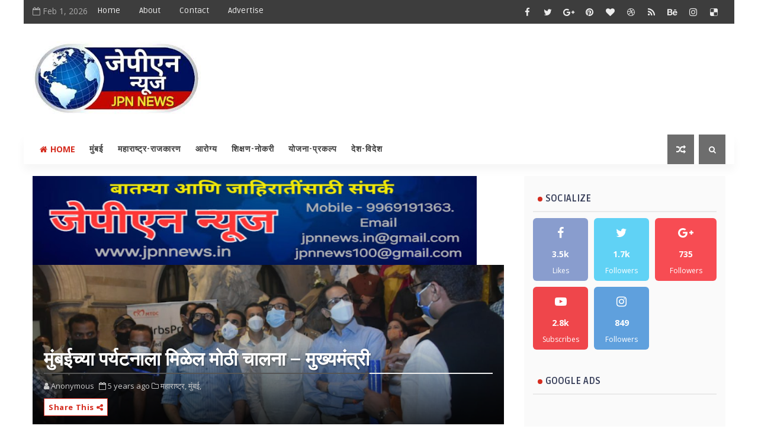

--- FILE ---
content_type: text/html; charset=utf-8
request_url: https://www.google.com/recaptcha/api2/aframe
body_size: 267
content:
<!DOCTYPE HTML><html><head><meta http-equiv="content-type" content="text/html; charset=UTF-8"></head><body><script nonce="N7dyHlqZg23cE7KiZe8AJQ">/** Anti-fraud and anti-abuse applications only. See google.com/recaptcha */ try{var clients={'sodar':'https://pagead2.googlesyndication.com/pagead/sodar?'};window.addEventListener("message",function(a){try{if(a.source===window.parent){var b=JSON.parse(a.data);var c=clients[b['id']];if(c){var d=document.createElement('img');d.src=c+b['params']+'&rc='+(localStorage.getItem("rc::a")?sessionStorage.getItem("rc::b"):"");window.document.body.appendChild(d);sessionStorage.setItem("rc::e",parseInt(sessionStorage.getItem("rc::e")||0)+1);localStorage.setItem("rc::h",'1769939049495');}}}catch(b){}});window.parent.postMessage("_grecaptcha_ready", "*");}catch(b){}</script></body></html>

--- FILE ---
content_type: text/javascript; charset=UTF-8
request_url: https://www.jpnnews.in/feeds/posts/default?alt=json-in-script&callback=jQuery111009438488161995386_1769939037561&_=1769939037562
body_size: 37334
content:
// API callback
jQuery111009438488161995386_1769939037561({"version":"1.0","encoding":"UTF-8","feed":{"xmlns":"http://www.w3.org/2005/Atom","xmlns$openSearch":"http://a9.com/-/spec/opensearchrss/1.0/","xmlns$blogger":"http://schemas.google.com/blogger/2008","xmlns$georss":"http://www.georss.org/georss","xmlns$gd":"http://schemas.google.com/g/2005","xmlns$thr":"http://purl.org/syndication/thread/1.0","id":{"$t":"tag:blogger.com,1999:blog-5053133080568817157"},"updated":{"$t":"2026-02-01T09:09:07.684+05:30"},"category":[{"term":"मुंबई"},{"term":"महाराष्ट्र"},{"term":"मुंबई-महाराष्ट्र"},{"term":"आरोग्य"},{"term":"देश-विदेश"},{"term":"शिक्षण-नोकरी"},{"term":"ब्लॉग-लेख"},{"term":"योजना-प्रकल्प"},{"term":"संपादकीय"},{"term":"तंत्रज्ञान-गॅझेट्स"},{"term":"हेल्पलाईन"},{"term":"English-News"},{"term":"Hindi-News"},{"term":"मनोरंजन"}],"title":{"type":"text","$t":"JPN NEWS "},"subtitle":{"type":"html","$t":"'JPN News' is a news portal published in Marathi language since 2013. \nJPN NEWS – Your trusted source for fast, accurate, and unbiased news! Stay updated with the latest headlines from Maharashtra, India, and around the world. Get in-depth coverage of politics, education, employment, agriculture, sports, entertainment, and local developments — all in one place. At JPN NEWS. "},"link":[{"rel":"http://schemas.google.com/g/2005#feed","type":"application/atom+xml","href":"https:\/\/www.jpnnews.in\/feeds\/posts\/default"},{"rel":"self","type":"application/atom+xml","href":"https:\/\/www.blogger.com\/feeds\/5053133080568817157\/posts\/default?alt=json-in-script"},{"rel":"alternate","type":"text/html","href":"https:\/\/www.jpnnews.in\/"},{"rel":"hub","href":"http://pubsubhubbub.appspot.com/"},{"rel":"next","type":"application/atom+xml","href":"https:\/\/www.blogger.com\/feeds\/5053133080568817157\/posts\/default?alt=json-in-script\u0026start-index=26\u0026max-results=25"}],"author":[{"name":{"$t":"JPN NEWS "},"uri":{"$t":"http:\/\/www.blogger.com\/profile\/13555121095739582513"},"email":{"$t":"noreply@blogger.com"},"gd$image":{"rel":"http://schemas.google.com/g/2005#thumbnail","width":"32","height":"32","src":"\/\/blogger.googleusercontent.com\/img\/b\/R29vZ2xl\/AVvXsEhu1BRSWB51NMn0UUuEz2ObbrR6FJ_5O-2FBOvFf3zK8HKYhIt79p7P5dCwi77q4YV3LMauaLvBTPtDaP63LRhexcsF75oREM-331AvWfy5GXqbFP1ThTNBu7bElWsFr0NRb8zUsdaMMruFMjU1RrVy4zew_CgRkb720mtyFT5JcnVr8g\/s220\/jpn%20news%20logo%20512.jpg"}}],"generator":{"version":"7.00","uri":"http://www.blogger.com","$t":"Blogger"},"openSearch$totalResults":{"$t":"19813"},"openSearch$startIndex":{"$t":"1"},"openSearch$itemsPerPage":{"$t":"25"},"entry":[{"id":{"$t":"tag:blogger.com,1999:blog-5053133080568817157.post-4717869235168557502"},"published":{"$t":"2026-01-30T21:14:00.012+05:30"},"updated":{"$t":"2026-01-31T00:19:21.363+05:30"},"category":[{"scheme":"http://www.blogger.com/atom/ns#","term":"महाराष्ट्र"},{"scheme":"http://www.blogger.com/atom/ns#","term":"मुंबई"}],"title":{"type":"text","$t":"महाराष्ट्रातील आयटीआय होणार सर्वोत्तम 'स्किल डेव्हलमपेंट हब'"},"content":{"type":"html","$t":"\u003Cdiv class=\"separator\" style=\"clear: both;\"\u003E\u003Cimg border=\"0\" height=\"372\" src=\"https:\/\/blogger.googleusercontent.com\/img\/b\/R29vZ2xl\/AVvXsEhZTAjRaBLKmAItr5g3uQhutBX12oZeYYPmQ5x47EZ80-PXKlo1DBZWkHtY1tqd2qo0yTna7cEX2b2EcW3rQHygZ5-oqgbklVtz40TQR1SJzAjU2-MZhWLtgk1l7hZK5vZFxs-TASFrcENWTLFVoqV8_FWC2ZBKZeJPrkIupQm_c1vDOy0ZA54dPp6D7s6r\/w640-h372\/IMG-20240719-WA0007.jpg\" width=\"640\" \/\u003E\u003C\/div\u003E\u003Cdiv class=\"separator\" style=\"clear: both;\"\u003E\u003Cbr \/\u003E\u003C\/div\u003E\u003Cdiv class=\"separator\" style=\"clear: both;\"\u003E\u003Cdiv class=\"separator\" style=\"clear: both;\"\u003Eमुंबई - प्रधानमंत्री नरेंद्र मोदी यांच्या शाश्वत विकासाच्या दूरदृष्टीच्या संकल्पनेतून आकाराला आलेली 'पीएम-सेतू' या योजनेमुळे महाराष्ट्रातील आयाटीआय सर्वोत्तम 'स्किल डेव्हलमपेंट हब' होणा आहे. उद्योगांची संख्या कमी असलेल्या ठिकाणी सेवा क्षेत्र, बहुकौशल्य अभ्यासक्रम आणि उपजिविका अभ्यासक्रम सुरू करण्यात येणार असल्याचे,राज्याचे कौशल्य, रोजगार, उद्योजकता आणि नाविन्यता मंत्री मंगलप्रभात लोढा यांनी म्हटले आहे.\u003C\/div\u003E\u003Cdiv class=\"separator\" style=\"clear: both;\"\u003E\u003Cbr \/\u003E\u003C\/div\u003E\u003Cdiv class=\"separator\" style=\"clear: both;\"\u003Eमुख्यमंत्री देवेंद्र फडणवीस यांच्या अध्यक्षतेखाली झालेल्या मंत्रिमंडळ बैठकीत पहिल्या टप्प्यात महाराष्ट्रातील चार जिल्ह्यात ही योजना सुरू करण्यास मान्यता देण्यात आली आहे. राज्यातील औद्योगिक प्रशिक्षण संस्थांचे (ITI) पीएम सेतू योजनेंतर्गत आधुनिकीकरण होणार असून पुढच्या टप्प्यात उर्वरित जिल्ह्याचा समावेश करण्यात येणार आहे.कुशल मनुष्य़बळाची मागणी आणि पुरवठा यांच्यातील तफावत भरून काढण्यासाठी पीएम- सेतू योजनेतून आयटीआयचे आधुनिकीकरण करण्याची योजना आहे. या योजनेच्या पहिल्या टप्पात नागपूर, छत्रपती संभाजी नगर आणि पुणे येथील आयटीआयचे आधुनिकीकरण केले जाणार आहे.\u003C\/div\u003E\u003Cdiv class=\"separator\" style=\"clear: both;\"\u003E\u003Cbr \/\u003E\u003C\/div\u003E\u003Cdiv class=\"separator\" style=\"clear: both;\"\u003E\u003Cb\u003Eकेंद्र आणि राज्य सरकार मिळून २४२ कोटी खर्च -\u003C\/b\u003E\u003C\/div\u003E\u003Cdiv class=\"separator\" style=\"clear: both;\"\u003Eआयटीआयच्या आधुनिकीकरणासाठी हब अँड स्पोक प्रारूप विकसित केले जाणार आहे. या योजनेत केंद्र आणि राज्य सरकार मिळून २४२ कोटी खर्च करणार असून यामुळे राज्यातील आयटीआयचे रूप पालटणार आहे. या आधुनिकीकरणामुळे तरुणांना विविध क्षेत्रात दर्जेदार व्यावसायिक संधी उपलब्ध होणार आहे. या योजनेची पुढच्या वर्षात टप्प्या-टप्प्याने अंमलबजावणी करण्यासही मान्यता देण्यात आली. योजनेकरीता केंद्र सरकारचा ५० टक्के राज्य सरकारचा ३३ टक्के आणि उद्योग क्षेत्राचा १७ टक्के निधी असेल. आयटीआयच्या आधुनिकीकरणासाठी वरील प्रमाणे निधी खर्च करण्यास मान्यता देण्यात आली. राज्यात एका क्लस्टरकरिता (१ हब आयटीआय व ४ स्पोक आयटीआय) पाच वर्षाकरीता अंदाजित २४१ कोटी रुपयांचा खर्च अपेक्षित आहे. त्याकरीता केंद्र सरकारचे ११२ कोटी रुपये, राज्य शासनाचे ९८ कोटी रुपये आणि उद्योग क्षेत्राचा ३१ कोटी रुपयांचा वाटा असेल.\u0026nbsp; त्यापैकी राज्य सरकारकडून पाच वर्षाकरीता करावयाच्या ९८ कोटी रुपयांच्या खर्चासही मान्यता देण्यात आली आहे.\u0026nbsp;\u003C\/div\u003E\u003Cdiv class=\"separator\" style=\"clear: both;\"\u003E\u003Cbr \/\u003E\u003C\/div\u003E\u003Cdiv class=\"separator\" style=\"clear: both;\"\u003E\u003Cb\u003Eपहिल्या टप्प्यात नागपूर, छत्रपती संभाजीनगर, पुणे यांचा समावेश -\u0026nbsp;\u003C\/b\u003E\u003C\/div\u003E\u003Cdiv class=\"separator\" style=\"clear: both;\"\u003Eनागपूर येथील गव्हर्न्मेंट आयटीआय, नागपूर आयटीआयचे हब म्हणून आधुनिकीकरण केले जाईल. मुलींसाठीचे आयटीआय, नागपूर, कामती, हिंगणा आणि बुटीबोरी येथील आयटीआयचा समावेश आहे. छत्रपती संभाजी नगर येथील आयटीआय हब म्हणून आधुनिकीकरण करणार. त्याचबरोबर पैठण, खुल्ताबाद, गंगापूर आणि फुलंब्री येथील आयटीआयचेही आधुनिकीकरण केले जाणार आहे. पुण्यातील औंध येथील आयटीआयचा हब म्हणून आधुनिकीकरण केले जाणार. औंध येथील मुलींसाठीचे\u0026nbsp; आयटीआय, खेड-राजगुरूनगर आणि मुळशी येथील आयटीआयचे आधुनिकीकरण करण्यात येणार आहे.\u0026nbsp;\u003C\/div\u003E\u003Cdiv class=\"separator\" style=\"clear: both;\"\u003E\u003Cbr \/\u003E\u003C\/div\u003E\u003Cdiv class=\"separator\" style=\"clear: both;\"\u003E\u003Cb\u003Eनवीन अभ्यासक्रमासह विद्यमान अभ्यासक्रमातही सुधारणा\u003C\/b\u003E -\u0026nbsp;\u003C\/div\u003E\u003Cdiv class=\"separator\" style=\"clear: both;\"\u003Eएका हब आयटीआयमध्ये सरासरी चार नवीन अभ्यासक्रम सुरू केले तर दहा विद्यमान अभ्यासक्रमांची श्रेणी सुधारणा केली जाणार आहे. स्पोक आय़टीआयमध्ये दोन नवीन अभ्यासक्रम सुरू करण्यात येणार आहेत तर आठ अभ्यासक्रमांची श्रेणी सुधारणा केली जाणार आहे. उद्योगांची संख्या कमी असलेल्या ठिकाणी सेवा क्षेत्र, बहुकौशल्य अभ्यासक्रम आणि उपजिविका अभ्यासक्रम सुरू करण्यात येणार आहेत.गुरुकुल परंपरा, नालंदासारखी विद्यापीठे आणि आर्यभट्टांसारखे विद्वान यांच्यामुळे भारत ज्ञानार्जनाचे जागतिक केंद्र म्हणून उदयास आले. आज त्या ज्ञानपरंपरेलाच अनुसरून आदरणीय प्रधानमंत्री नरेंद्रजी मोदी आधुनिक कौशल्य प्रशिक्षणाची जोड देत आयटीआयच्या माध्यमातून नवा भारत घडवण्याचा प्रयत्न करत असल्याचेही मंत्री लोढा यांनी स्पष्ट केले आहे.\u003C\/div\u003E\u003C\/div\u003E"},"link":[{"rel":"replies","type":"application/atom+xml","href":"https:\/\/www.jpnnews.in\/feeds\/4717869235168557502\/comments\/default","title":"Post Comments"},{"rel":"replies","type":"text/html","href":"https:\/\/www.jpnnews.in\/2026\/01\/ITIs-in-Maharashtra-will-become-the-best-skill-development-hubs.html#comment-form","title":"0 Comments"},{"rel":"edit","type":"application/atom+xml","href":"https:\/\/www.blogger.com\/feeds\/5053133080568817157\/posts\/default\/4717869235168557502"},{"rel":"self","type":"application/atom+xml","href":"https:\/\/www.blogger.com\/feeds\/5053133080568817157\/posts\/default\/4717869235168557502"},{"rel":"alternate","type":"text/html","href":"https:\/\/www.jpnnews.in\/2026\/01\/ITIs-in-Maharashtra-will-become-the-best-skill-development-hubs.html","title":"महाराष्ट्रातील आयटीआय होणार सर्वोत्तम 'स्किल डेव्हलमपेंट हब'"}],"author":[{"name":{"$t":"JPN NEWS"},"uri":{"$t":"http:\/\/www.blogger.com\/profile\/17906167700686965499"},"email":{"$t":"noreply@blogger.com"},"gd$image":{"rel":"http://schemas.google.com/g/2005#thumbnail","width":"32","height":"32","src":"\/\/blogger.googleusercontent.com\/img\/b\/R29vZ2xl\/AVvXsEi50tA03pyLKu8Q146FOYAZZhCGPeCU3xv2VVWPzNpxsx95zJAgsMFgFBayT2m2IgF6F-zejP7C2_uoX_PtfS36wNsP1AaKzpVMzQYFCUPlR9FSU4pTOG0sQyKCRivhPpgXuN5SZAVhS9mihz3hA65EmrlDryvcKJxfoaMsXrMRNNk\/s220\/jpn%20news%20logo%20512.jpg"}}],"media$thumbnail":{"xmlns$media":"http://search.yahoo.com/mrss/","url":"https:\/\/blogger.googleusercontent.com\/img\/b\/R29vZ2xl\/AVvXsEhZTAjRaBLKmAItr5g3uQhutBX12oZeYYPmQ5x47EZ80-PXKlo1DBZWkHtY1tqd2qo0yTna7cEX2b2EcW3rQHygZ5-oqgbklVtz40TQR1SJzAjU2-MZhWLtgk1l7hZK5vZFxs-TASFrcENWTLFVoqV8_FWC2ZBKZeJPrkIupQm_c1vDOy0ZA54dPp6D7s6r\/s72-w640-h372-c\/IMG-20240719-WA0007.jpg","height":"72","width":"72"},"thr$total":{"$t":"0"}},{"id":{"$t":"tag:blogger.com,1999:blog-5053133080568817157.post-2168016244892307503"},"published":{"$t":"2026-01-30T12:47:00.001+05:30"},"updated":{"$t":"2026-01-30T22:52:43.863+05:30"},"category":[{"scheme":"http://www.blogger.com/atom/ns#","term":"महाराष्ट्र"}],"title":{"type":"text","$t":"कोपरगाव शहर व ग्रामीण भागातील अवैध धंदे बंद करा; अन्यथा धरणे आंदोलनाचा इशारा"},"content":{"type":"html","$t":"\u003Cdiv class=\"separator\" style=\"clear: both;\"\u003E\u003Cimg border=\"0\" height=\"342\" src=\"https:\/\/blogger.googleusercontent.com\/img\/b\/R29vZ2xl\/AVvXsEhtX_ng-ZpO-FqGmXs1ACyVpnopm7H8Pau6LHXv-V_TzlV9h8eL8FxRGUMlO5UbF6dG-Fwo4uSAQ4ZxSeJKfLiSd6GhWwr7ICdIlvV9Hrfr8_v9KV1cfHRwb2iGDfYarKf688K_XEyfIfiQKWLGVYtEBn_aC5MKxQy-rHHPzhbLz3TbqltpVTFtn8oob264\/w640-h342\/crime.jpg\" width=\"640\" \/\u003E\u003C\/div\u003E\u003Cdiv class=\"separator\" style=\"clear: both;\"\u003E\u003Cbr \/\u003E\u003C\/div\u003E\u003Cdiv class=\"separator\" style=\"clear: both;\"\u003E\u003Cdiv class=\"separator\" style=\"clear: both;\"\u003Eशिर्डी कोपरगाव (दिलीप गायकवाड) - कोपरगाव शहर व तालुक्यात सुरू असलेले विविध अवैध धंदे तात्काळ बंद करण्यात यावेत, अन्यथा कोपरगाव ग्रामीण पोलीस स्टेशनच्या उद्घाटन प्रसंगी धरणे आंदोलन व काळे झेंडे दाखवण्यात येतील, असा इशारा लोक स्वराज्य आंदोलनाच्या वतीने ॲड. नितीन पोळ यांनी दिला आहे. यासंदर्भात त्यांनी पोलीस अधीक्षकांना लेखी निवेदन सादर केले आहे.\u003C\/div\u003E\u003Cdiv class=\"separator\" style=\"clear: both;\"\u003E\u003Cbr \/\u003E\u003C\/div\u003E\u003Cdiv class=\"separator\" style=\"clear: both;\"\u003Eनिवेदनात म्हटले आहे की, कोपरगाव शहर व ग्रामीण भागात बेकायदेशीर दारू विक्री, मटका, जुगार, गांजा, चरस, कुत्ता गोळी, ऑनलाईन लॉटरी, चकरी, तसेच रेशनचा गहू-तांदूळ, वाळू आणि गोमांसाची अवैध विक्री खुलेआम सुरू आहे. या अवैध धंद्यांना काही राजकीय नेते तसेच पोलीस व महसूल अधिकाऱ्यांचा आशीर्वाद मिळत असल्याचा आरोपही करण्यात आला आहे.\u003C\/div\u003E\u003Cdiv class=\"separator\" style=\"clear: both;\"\u003E\u003Cbr \/\u003E\u003C\/div\u003E\u003Cdiv class=\"separator\" style=\"clear: both;\"\u003Eया बेकायदेशीर धंद्यांमुळे परिसरात गुन्हेगारी वाढली असून सर्वसामान्य नागरिकांना मोठा त्रास सहन करावा लागत आहे. शालेय विद्यार्थिनींना त्रास देण्याचे प्रकार घडत असून महिलांच्या दागिन्यांवरही गुन्हेगारी प्रवृत्तीच्या लोकांकडून डल्ला मारला जात असल्याचे निवेदनात नमूद करण्यात आले आहे.\u003C\/div\u003E\u003Cdiv class=\"separator\" style=\"clear: both;\"\u003E\u003Cbr \/\u003E\u003C\/div\u003E\u003Cdiv class=\"separator\" style=\"clear: both;\"\u003Eॲड. पोळ यांनी पोलीस अधीक्षकांकडे अवैध धंदे तात्काळ बंद करणे, संबंधितांवर कठोर कारवाई करणे, तसेच या धंद्यांना संरक्षण देणाऱ्या पोलीस अधिकाऱ्यांची चौकशी करून दोषी आढळल्यास त्यांचे निलंबन करण्याची मागणी केली आहे. या मागण्यांची पूर्तता न झाल्यास २ फेब्रुवारी २०२६ रोजी होणाऱ्या कोपरगाव ग्रामीण पोलीस स्टेशनच्या इमारतीच्या उद्घाटन प्रसंगी धरणे आंदोलन करण्यात येईल, असा इशाराही त्यांनी दिला आहे.\u003C\/div\u003E\u003C\/div\u003E"},"link":[{"rel":"replies","type":"application/atom+xml","href":"https:\/\/www.jpnnews.in\/feeds\/2168016244892307503\/comments\/default","title":"Post Comments"},{"rel":"replies","type":"text/html","href":"https:\/\/www.jpnnews.in\/2026\/01\/Shut-down-illegal-businesses-in-Kopargaon-city-and-rural-areas.html#comment-form","title":"0 Comments"},{"rel":"edit","type":"application/atom+xml","href":"https:\/\/www.blogger.com\/feeds\/5053133080568817157\/posts\/default\/2168016244892307503"},{"rel":"self","type":"application/atom+xml","href":"https:\/\/www.blogger.com\/feeds\/5053133080568817157\/posts\/default\/2168016244892307503"},{"rel":"alternate","type":"text/html","href":"https:\/\/www.jpnnews.in\/2026\/01\/Shut-down-illegal-businesses-in-Kopargaon-city-and-rural-areas.html","title":"कोपरगाव शहर व ग्रामीण भागातील अवैध धंदे बंद करा; अन्यथा धरणे आंदोलनाचा इशारा"}],"author":[{"name":{"$t":"JPN NEWS"},"uri":{"$t":"http:\/\/www.blogger.com\/profile\/17906167700686965499"},"email":{"$t":"noreply@blogger.com"},"gd$image":{"rel":"http://schemas.google.com/g/2005#thumbnail","width":"32","height":"32","src":"\/\/blogger.googleusercontent.com\/img\/b\/R29vZ2xl\/AVvXsEi50tA03pyLKu8Q146FOYAZZhCGPeCU3xv2VVWPzNpxsx95zJAgsMFgFBayT2m2IgF6F-zejP7C2_uoX_PtfS36wNsP1AaKzpVMzQYFCUPlR9FSU4pTOG0sQyKCRivhPpgXuN5SZAVhS9mihz3hA65EmrlDryvcKJxfoaMsXrMRNNk\/s220\/jpn%20news%20logo%20512.jpg"}}],"media$thumbnail":{"xmlns$media":"http://search.yahoo.com/mrss/","url":"https:\/\/blogger.googleusercontent.com\/img\/b\/R29vZ2xl\/AVvXsEhtX_ng-ZpO-FqGmXs1ACyVpnopm7H8Pau6LHXv-V_TzlV9h8eL8FxRGUMlO5UbF6dG-Fwo4uSAQ4ZxSeJKfLiSd6GhWwr7ICdIlvV9Hrfr8_v9KV1cfHRwb2iGDfYarKf688K_XEyfIfiQKWLGVYtEBn_aC5MKxQy-rHHPzhbLz3TbqltpVTFtn8oob264\/s72-w640-h342-c\/crime.jpg","height":"72","width":"72"},"thr$total":{"$t":"0"}},{"id":{"$t":"tag:blogger.com,1999:blog-5053133080568817157.post-4671020073109570963"},"published":{"$t":"2026-01-29T15:56:00.001+05:30"},"updated":{"$t":"2026-01-29T15:56:38.747+05:30"},"category":[{"scheme":"http://www.blogger.com/atom/ns#","term":"Hindi-News"}],"title":{"type":"text","$t":"बर्गर सिंह ने मुंबई में बढ़ाया नेटवर्क, अंधेरी में खुला नया आउटलेट"},"content":{"type":"html","$t":"\u003Cdiv class=\"separator\" style=\"clear: both;\"\u003E\u003Cimg border=\"0\" height=\"540\" src=\"https:\/\/blogger.googleusercontent.com\/img\/b\/R29vZ2xl\/AVvXsEjdd9ZW67zvWL4TjDSErCa3ynatcVlbc9tWJ1mLIeUNoBCIzwsjLWNrE10s96invsCxy0kC73oXDd2mrr-N638ilfRlRPMyshKZFgMTNM7ZOzTdxfJbdoPxOzjMGc8ojCQ3UvIUU3mSfdG133wbu1iMzatHY42iOykscPGjRZq4BnQUW8HnZXyVf7N62NvT\/w640-h540\/1002013290.jpg\" width=\"640\" \/\u003E\u003C\/div\u003E\u003Cdiv class=\"separator\" style=\"clear: both;\"\u003E\u003Cbr \/\u003E\u003C\/div\u003E\u003Cdiv class=\"separator\" style=\"clear: both;\"\u003E\u003Cdiv class=\"separator\" style=\"clear: both;\"\u003Eमुंबई - भारत की तेजी से बढ़ती देसी बर्गर चेन बर्गर सिंह (Burger Singh) ने मुंबई के अंधेरी इलाके में अपना नया आउटलेट लॉन्च किया है। इसके साथ ही ब्रांड ने मुंबई में अपनी मौजूदगी को और मजबूत किया है। यह लॉन्च पश्चिमी भारत में विस्तार की बर्गर सिंह की रणनीति का अहम हिस्सा है।\u003C\/div\u003E\u003Cdiv class=\"separator\" style=\"clear: both;\"\u003E\u003Cbr \/\u003E\u003C\/div\u003E\u003Cdiv class=\"separator\" style=\"clear: both;\"\u003Eअंधेरी, मुंबई का एक व्यस्त और महत्वपूर्ण इलाका है, जहां बड़ी संख्या में युवा, परिवार और छात्र आते-जाते हैं। इसी को ध्यान में रखते हुए बर्गर सिंह ने इस हाई-फुटफॉल इलाके को चुना है। नए आउटलेट में बर्गर सिंह के स्पेशल देसी बर्गर उपलब्ध होंगे, जिनमें भारतीय मसालों और स्वादों का मज़ा QSR (Quick Service Restaurant) के तेज़ और सुविधाजनक फॉर्मेट में मिलेगा।\u003C\/div\u003E\u003Cdiv class=\"separator\" style=\"clear: both;\"\u003E\u003Cbr \/\u003E\u003C\/div\u003E\u003Cdiv class=\"separator\" style=\"clear: both;\"\u003Eमुंबई की तेज़-तर्रार जीवनशैली और अलग-अलग तरह के स्वादों की पसंद के कारण यह शहर बर्गर सिंह के लिए एक अहम बाजार है। ब्रांड लगातार अपने मेनू को शहर के ग्राहकों की बदलती पसंद के अनुसार ढाल रहा है, ताकि पारंपरिक भारतीय स्वाद और आधुनिक बर्गर फॉर्मेट का बेहतरीन मिश्रण पेश किया जा सके।\u003C\/div\u003E\u003Cdiv class=\"separator\" style=\"clear: both;\"\u003E\u003Cbr \/\u003E\u003C\/div\u003E\u003Cdiv class=\"separator\" style=\"clear: both;\"\u003Eइस नए आउटलेट के साथ अब महाराष्ट्र में बर्गर सिंह के कुल 12 आउटलेट हैं। राज्य में बढ़ती मांग को देखते हुए आने वाले समय में 200 से ज्यादा नए आउटलेट खोलने की योजना है। खास तौर पर ग्रेटर मुंबई पर फोकस रहेगा, जहां फिलहाल 2 आउटलेट हैं और आगे चलकर अलग-अलग इलाकों में करीब 70 नए आउटलेट जोड़े जा सकते हैं।\u003C\/div\u003E\u003Cdiv class=\"separator\" style=\"clear: both;\"\u003E\u003Cbr \/\u003E\u003C\/div\u003E\u003Cdiv class=\"separator\" style=\"clear: both;\"\u003Eबर्गर सिंह के चीफ ऑफ स्टाफ पीवी भार्गव ने कहा, “हम मुंबई में सिर्फ एक और बर्गर नहीं ला रहे, बल्कि देसी स्वाद की एक नई पहचान पेश कर रहे हैं। हमारे बर्गर सिर्फ मेनू आइटम नहीं हैं, बल्कि हर बर्गर का अपना एक अलग अंदाज और पहचान है, जो हमारे ग्राहकों से जुड़ता है।\u0026nbsp; पश्चिमी भारत अब हमारा अगला बड़ा फोकस है। हमें भरोसा है कि महाराष्ट्र में इतनी संभावनाएं हैं कि आने वाले समय में यह राज्य हमारे मौजूदा पूरे देशभर के नेटवर्क से भी ज्यादा आउटलेट्स को संभाल सकता है। यह विस्तार सिर्फ नए स्टोर खोलने तक सीमित नहीं है, बल्कि मुंबई के नए उद्यमियों के लिए एक बड़ा मौका है कि वे एक देसी और दमदार ब्रांड के साथ जुड़कर अपने कारोबार की शुरुआत कर सकें।”\u003C\/div\u003E\u003Cdiv class=\"separator\" style=\"clear: both;\"\u003E\u003Cbr \/\u003E\u003C\/div\u003E\u003Cdiv class=\"separator\" style=\"clear: both;\"\u003Eमहाराष्ट्र में विस्तार के तहत बर्गर सिंह अपने मौजूदा और आने वाले आउटलेट्स में 1200 से अधिक लोगों को रोजगार देने का लक्ष्य भी रखता है।इस लॉन्च के साथ बर्गर सिंह टियर-1 शहरों के साथ-साथ टियर-2 और टियर-3 शहरों में भी अपनी मजबूत पकड़ बनाए हुए है। ब्रांड का विस्तार फ्रेंचाइज़ी मॉडल और सख्त ऑपरेशनल प्लानिंग के जरिए आगे बढ़ाया जा रहा है।\u003C\/div\u003E\u003Cdiv class=\"separator\" style=\"clear: both;\"\u003E\u003Cbr \/\u003E\u003C\/div\u003E\u003Cdiv class=\"separator\" style=\"clear: both;\"\u003E\u003Cb\u003Eबर्गर सिंह के बारे में:\u003C\/b\u003E\u003C\/div\u003E\u003Cdiv class=\"separator\" style=\"clear: both;\"\u003Eबर्गर सिंह 2014 में गुरुग्राम में अपने पहले आउटलेट के साथ शुरू हुआ था। आज यह भारत की सबसे तेजी से बढ़ती बर्गर चेन है, जिसके 180+ आउटलेट्स 80+ शहरों में हैं, जैसे दिल्ली एनसीआर, मुंबई, पुणे, कोलकाता, जयपुर, देहरादून, नागपुर, अहमदाबाद और अन्य। बर्गर सिंह ने अंतरराष्ट्रीय स्तर पर भी कदम रखा है, लंदन में तीन आउटलेट्स और एक फूड ट्रक के साथ। हाल ही में प्री-सीरीज B फंडिंग राउंड के बाद, बर्गर सिंह का मूल्यांकन ₹430 करोड़ हुआ है।\u003C\/div\u003E\u003C\/div\u003E"},"link":[{"rel":"replies","type":"application/atom+xml","href":"https:\/\/www.jpnnews.in\/feeds\/4671020073109570963\/comments\/default","title":"Post Comments"},{"rel":"replies","type":"text/html","href":"https:\/\/www.jpnnews.in\/2026\/01\/Burger-Singh-expands-its-network-in-Mumbai.html#comment-form","title":"0 Comments"},{"rel":"edit","type":"application/atom+xml","href":"https:\/\/www.blogger.com\/feeds\/5053133080568817157\/posts\/default\/4671020073109570963"},{"rel":"self","type":"application/atom+xml","href":"https:\/\/www.blogger.com\/feeds\/5053133080568817157\/posts\/default\/4671020073109570963"},{"rel":"alternate","type":"text/html","href":"https:\/\/www.jpnnews.in\/2026\/01\/Burger-Singh-expands-its-network-in-Mumbai.html","title":"बर्गर सिंह ने मुंबई में बढ़ाया नेटवर्क, अंधेरी में खुला नया आउटलेट"}],"author":[{"name":{"$t":"JPN NEWS"},"uri":{"$t":"http:\/\/www.blogger.com\/profile\/17906167700686965499"},"email":{"$t":"noreply@blogger.com"},"gd$image":{"rel":"http://schemas.google.com/g/2005#thumbnail","width":"32","height":"32","src":"\/\/blogger.googleusercontent.com\/img\/b\/R29vZ2xl\/AVvXsEi50tA03pyLKu8Q146FOYAZZhCGPeCU3xv2VVWPzNpxsx95zJAgsMFgFBayT2m2IgF6F-zejP7C2_uoX_PtfS36wNsP1AaKzpVMzQYFCUPlR9FSU4pTOG0sQyKCRivhPpgXuN5SZAVhS9mihz3hA65EmrlDryvcKJxfoaMsXrMRNNk\/s220\/jpn%20news%20logo%20512.jpg"}}],"media$thumbnail":{"xmlns$media":"http://search.yahoo.com/mrss/","url":"https:\/\/blogger.googleusercontent.com\/img\/b\/R29vZ2xl\/AVvXsEjdd9ZW67zvWL4TjDSErCa3ynatcVlbc9tWJ1mLIeUNoBCIzwsjLWNrE10s96invsCxy0kC73oXDd2mrr-N638ilfRlRPMyshKZFgMTNM7ZOzTdxfJbdoPxOzjMGc8ojCQ3UvIUU3mSfdG133wbu1iMzatHY42iOykscPGjRZq4BnQUW8HnZXyVf7N62NvT\/s72-w640-h540-c\/1002013290.jpg","height":"72","width":"72"},"thr$total":{"$t":"0"}},{"id":{"$t":"tag:blogger.com,1999:blog-5053133080568817157.post-9131613019603023799"},"published":{"$t":"2026-01-24T13:56:00.005+05:30"},"updated":{"$t":"2026-01-24T13:58:40.733+05:30"},"category":[{"scheme":"http://www.blogger.com/atom/ns#","term":"मुंबई"}],"title":{"type":"text","$t":"घाटकोपर प्रभाग १२३च्या विकासासाठी शिवसेना (उबाठा) आक्रमक"},"content":{"type":"html","$t":"\u003Cdiv class=\"separator\" style=\"clear: both;\"\u003E\u003Cimg border=\"0\" height=\"480\" src=\"https:\/\/blogger.googleusercontent.com\/img\/b\/R29vZ2xl\/AVvXsEix0UD62UyopciyTK_aiTA_oztRblLt3E6W8pgN3gOZA6Qetc6k71mAgcmClab72WghLImv34pSWv2K3PdhwSKceLeyZXR937yjHfM2d0q3M7_ERnFyPrDi4f3qwURGr4MYxr3oXDHhEtLDfCN49Zg6BW66wi1nJUyKdu3hI6OMxFZx0e7l90zD8KVitb1r\/w640-h480\/1001997838.jpg\" width=\"640\" \/\u003E\u003C\/div\u003E\u003Cdiv class=\"separator\" style=\"clear: both;\"\u003E\u003Cbr \/\u003E\u003C\/div\u003E\u003Cdiv class=\"separator\" style=\"clear: both;\"\u003E\u003Cdiv class=\"separator\" style=\"clear: both;\"\u003Eमुंबई - घाटकोपर प्रभाग क्र. १२३चे नवनिर्वाचित नगरसेवक सुनील सयाजी मोरे यांनी “एन” वॉर्ड विभागीय कार्यालयात जाऊन उपायुक्त संतोषकुमार धोंडे (परिमंडळ ०७) व सहाय्यक आयुक्त गजानन बेल्हाळे यांची सदिच्छा भेट घेतली. या भेटीत प्रभागातील रखडलेली विकासकामे, मूलभूत नागरी सुविधा, तसेच डोंगराळ व दुर्गम भागातील नागरिकांच्या गंभीर समस्या प्रशासनाच्या निदर्शनास ठामपणे आणून देण्यात आल्या.\u003C\/div\u003E\u003Cdiv class=\"separator\" style=\"clear: both;\"\u003E\u003Cbr \/\u003E\u003C\/div\u003E\u003Cdiv class=\"separator\" style=\"clear: both;\"\u003Eशिवसेना उद्धव बाळासाहेब ठाकरे पक्षाच्या वतीने प्रभागातील प्रलंबित कामे तातडीने पूर्ण न झाल्यास तीव्र आंदोलन छेडले जाईल, असा इशाराही यावेळी देण्यात आला. केवळ आश्वासनांवर नव्हे, तर प्रत्यक्ष कामांवर आमचा भर असून प्रशासनाने वेळेत निर्णय घ्यावेत, अशी ठोस मागणी नगरसेवक मोरे यांनी केली.\u003C\/div\u003E\u003Cdiv class=\"separator\" style=\"clear: both;\"\u003E\u003Cbr \/\u003E\u003C\/div\u003E\u003Cdiv class=\"separator\" style=\"clear: both;\"\u003Eप्रभागातील नाले, रस्ते, पाणीपुरवठा, ड्रेनेज, डोंगराळ भागातील घरे, पावसाळ्यातील धोके व आपत्ती व्यवस्थापन याबाबत प्रशासनाने तातडीने कृती आराखडा सादर करावा, अशी भूमिका शिवसेनेने मांडली. नागरिकांच्या प्रश्नांवर कोणतीही तडजोड केली जाणार नाही, असा निर्धार यावेळी व्यक्त करण्यात आला.\u003C\/div\u003E\u003Cdiv class=\"separator\" style=\"clear: both;\"\u003E\u003Cbr \/\u003E\u003C\/div\u003E\u003Cdiv class=\"separator\" style=\"clear: both;\"\u003Eयाप्रसंगी ईशान्य मुंबई विभाग क्र. ०८ चे विभागप्रमुख सुरेश पाटील, नवनिर्वाचित नगरसेविका स्वरूपा सुरेश पाटील (प्रभाग १२७), सकीना आयुब शेख (प्रभाग १२४), माजी नगरसेविका स्नेहल मोरे, शाखाप्रमुख प्रकाश भेकरे व विधानसभा समन्वयक शिवाजी शेवाळे उपस्थित होते.\u003C\/div\u003E\u003Cdiv class=\"separator\" style=\"clear: both;\"\u003E\u003Cbr \/\u003E\u003C\/div\u003E\u003Cdiv class=\"separator\" style=\"clear: both;\"\u003Eघाटकोपरच्या विकासासाठी शिवसेना (उबाठा) रस्त्यावरही आणि प्रशासनातही संघर्ष करण्यास सज्ज आहे, असा स्पष्ट संदेश या भेटीतून देण्यात आला.\u003C\/div\u003E\u003C\/div\u003E"},"link":[{"rel":"replies","type":"application/atom+xml","href":"https:\/\/www.jpnnews.in\/feeds\/9131613019603023799\/comments\/default","title":"Post Comments"},{"rel":"replies","type":"text/html","href":"https:\/\/www.jpnnews.in\/2026\/01\/The-ShivSena-UBT-is-taking-an-aggressive-stance-for-the-development-of-ward123-in-Ghatkopar-East.html#comment-form","title":"0 Comments"},{"rel":"edit","type":"application/atom+xml","href":"https:\/\/www.blogger.com\/feeds\/5053133080568817157\/posts\/default\/9131613019603023799"},{"rel":"self","type":"application/atom+xml","href":"https:\/\/www.blogger.com\/feeds\/5053133080568817157\/posts\/default\/9131613019603023799"},{"rel":"alternate","type":"text/html","href":"https:\/\/www.jpnnews.in\/2026\/01\/The-ShivSena-UBT-is-taking-an-aggressive-stance-for-the-development-of-ward123-in-Ghatkopar-East.html","title":"घाटकोपर प्रभाग १२३च्या विकासासाठी शिवसेना (उबाठा) आक्रमक"}],"author":[{"name":{"$t":"JPN NEWS"},"uri":{"$t":"http:\/\/www.blogger.com\/profile\/17906167700686965499"},"email":{"$t":"noreply@blogger.com"},"gd$image":{"rel":"http://schemas.google.com/g/2005#thumbnail","width":"32","height":"32","src":"\/\/blogger.googleusercontent.com\/img\/b\/R29vZ2xl\/AVvXsEi50tA03pyLKu8Q146FOYAZZhCGPeCU3xv2VVWPzNpxsx95zJAgsMFgFBayT2m2IgF6F-zejP7C2_uoX_PtfS36wNsP1AaKzpVMzQYFCUPlR9FSU4pTOG0sQyKCRivhPpgXuN5SZAVhS9mihz3hA65EmrlDryvcKJxfoaMsXrMRNNk\/s220\/jpn%20news%20logo%20512.jpg"}}],"media$thumbnail":{"xmlns$media":"http://search.yahoo.com/mrss/","url":"https:\/\/blogger.googleusercontent.com\/img\/b\/R29vZ2xl\/AVvXsEix0UD62UyopciyTK_aiTA_oztRblLt3E6W8pgN3gOZA6Qetc6k71mAgcmClab72WghLImv34pSWv2K3PdhwSKceLeyZXR937yjHfM2d0q3M7_ERnFyPrDi4f3qwURGr4MYxr3oXDHhEtLDfCN49Zg6BW66wi1nJUyKdu3hI6OMxFZx0e7l90zD8KVitb1r\/s72-w640-h480-c\/1001997838.jpg","height":"72","width":"72"},"thr$total":{"$t":"0"}},{"id":{"$t":"tag:blogger.com,1999:blog-5053133080568817157.post-5579081823856242310"},"published":{"$t":"2026-01-23T12:24:00.003+05:30"},"updated":{"$t":"2026-01-23T12:24:19.688+05:30"},"category":[{"scheme":"http://www.blogger.com/atom/ns#","term":"मुंबई"}],"title":{"type":"text","$t":"घाटकोपर-असल्फा-साकीनाका मार्गावर वाहतूक कोंडीचा कहर; नागरिक त्रस्त, पोलिसांचे आश्वासन"},"content":{"type":"html","$t":"\u003Cdiv class=\"separator\" style=\"clear: both;\"\u003E\u003Cimg border=\"0\" height=\"446\" src=\"https:\/\/blogger.googleusercontent.com\/img\/b\/R29vZ2xl\/AVvXsEihujncyb2yZ08ISA13KB8tSa7BUBNLBn67lwRXFCgf4Xpi-i4AcjR-UiiNKbhrMXCM8mRBA16x58S0cdod9q4nS-_1-hgmwLz-FL8a3HxcnU5YPKRkecd4-LnlLuuMehx0meImwgOhPF4H53SEG7rJVt84QmKQKHnZE3y5ENQx5ysvJmrvZPdsDqa5AuwT\/w640-h446\/1001995055.jpg\" width=\"640\" \/\u003E\u003C\/div\u003E\u003Cdiv class=\"separator\" style=\"clear: both;\"\u003E\u003Cbr \/\u003E\u003C\/div\u003E\u003Cdiv class=\"separator\" style=\"clear: both;\"\u003E\u003Cdiv class=\"separator\" style=\"clear: both;\"\u003Eमुंबई - घाटकोपरहून असल्फा मार्गे साकीनाका–अंधेरीकडे जाणाऱ्या प्रमुख रस्त्यावर गेल्या अनेक दिवसांपासून भीषण वाहतूक कोंडीचा सामना नागरिकांना करावा लागत आहे. मेट्रो सेवा सुरू असली तरी स्थानिक रहिवासी व वाहनचालकांना अद्याप रस्तेमार्गावरच अवलंबून राहावे लागत असल्याने भटवाडी, काजूपाडा, जागृती नगर, सावरकर नगर परिसरातील नागरिक अक्षरशः हैराण झाले आहेत. (Ghatkopar News)(Mumbai News)\u0026nbsp;\u003C\/div\u003E\u003Cdiv class=\"separator\" style=\"clear: both;\"\u003E\u003Cbr \/\u003E\u003C\/div\u003E\u003Cdiv class=\"separator\" style=\"clear: both;\"\u003Eहा रस्ता विमानतळाकडे जाण्यासाठी महत्त्वाचा असल्याने अनेक प्रवासी अंधेरी–घाटकोपर लिंक रोडचा वापर करतात. मात्र, सततच्या वाहतूक कोंडीमुळे अनेक वेळा प्रवाशांना आपली विमाने रद्द करावी लागल्याच्या तक्रारी समोर येत आहेत. विशेषतः संध्याकाळच्या वेळेस ही कोंडी इतकी प्रचंड असते की पायी अवघ्या १५ ते २० मिनिटांत पोहोचता येणाऱ्या अंतरासाठी वाहनाने तब्बल १ ते १.३० तास लागत असल्याचे चित्र आहे.\u003C\/div\u003E\u003Cdiv class=\"separator\" style=\"clear: both;\"\u003E\u003Cbr \/\u003E\u003C\/div\u003E\u003Cdiv class=\"separator\" style=\"clear: both;\"\u003E\u003Cb\u003Eआपत्कालीन सेवांनाही फटका -\u0026nbsp;\u003C\/b\u003E\u003C\/div\u003E\u003Cdiv class=\"separator\" style=\"clear: both;\"\u003Eअसल्फा व परिसरात तातडीची वैद्यकीय गरज भासल्यास रुग्णालयात पोहोचण्यासाठीही याच वाहतूक कोंडीचा सामना करावा लागत आहे. अशा परिस्थितीत जर एखादी अनुचित घटना घडली, तर त्याची जबाबदारी कोणाची? असा थेट सवाल स्थानिक नागरिक उपस्थित करत आहेत.\u003C\/div\u003E\u003Cdiv class=\"separator\" style=\"clear: both;\"\u003E\u003Cbr \/\u003E\u003C\/div\u003E\u003Cdiv class=\"separator\" style=\"clear: both;\"\u003E\u003Cb\u003Eपोलिसांना घेराव; कारवाईचे आश्वासन -\u0026nbsp;\u003C\/b\u003E\u003C\/div\u003E\u003Cdiv class=\"separator\" style=\"clear: both;\"\u003Eया संदर्भात वाहतूक पोलिसांकडे अनेकदा तक्रारी करूनही दखल घेतली जात नसल्याचा आरोप स्थानिकांनी केला. मात्र नागरिकांच्या सततच्या तक्रारीनंतर घाटकोपर वाहतूक विभागाचे वरिष्ठ पोलीस निरीक्षक चंद्रकांत कोळी यांनी प्रत्यक्ष वाहतूक कोंडीच्या ठिकाणी भेट दिली. यावेळी संतप्त नागरिकांच्या रोषाला त्यांना सामोरे जावे लागले.\u003C\/div\u003E\u003Cdiv class=\"separator\" style=\"clear: both;\"\u003E\u003Cbr \/\u003E\u003C\/div\u003E\u003Cdiv class=\"separator\" style=\"clear: both;\"\u003E\u003Cb\u003Eअरुंद रस्ता ठरत आहे अडथळा -\u0026nbsp;\u003C\/b\u003E\u003C\/div\u003E\u003Cdiv class=\"separator\" style=\"clear: both;\"\u003Eखैरानी रोडहून घाटकोपरकडे तसेच घाटकोपरहून खैरानी रोडकडे जाताना राम जोशी इमारतीजवळील अरुंद रस्ता हा कोंडीचा मुख्य कारण ठरत आहे. या ठिकाणी ये–जा करणाऱ्या मालवाहतूक वाहनांमुळे संपूर्ण मार्ग जाम होतो. परिणामी अंधेरी–घाटकोपर लिंक रोडवरून ही कोंडी थेट लाल बहाद्दूर शास्त्री मार्गापर्यंत पोहोचते. त्याचप्रमाणे, उलट दिशेने येणारे बेशिस्त वाहनचालक आणि रस्त्याच्या कडेला अनधिकृतपणे उभ्या असलेल्या गाड्यांमुळे परिस्थिती अधिकच बिकट होत असल्याचे निदर्शनास आले आहे.\u003C\/div\u003E\u003Cdiv class=\"separator\" style=\"clear: both;\"\u003E\u003Cbr \/\u003E\u003C\/div\u003E\u003Cdiv class=\"separator\" style=\"clear: both;\"\u003E\u003Cb\u003Eजड वाहतुकीवर बंदी कागदोपत्रीच? -\u0026nbsp;\u003C\/b\u003E\u003C\/div\u003E\u003Cdiv class=\"separator\" style=\"clear: both;\"\u003Eजड वाहतुकीसाठी रस्ता बंद असतानाही मोठे टेम्पो व मालवाहू वाहने ‘आम्ही जड वाहतुकीत येत नाही’ असा शाब्दिक आधार घेत नियम धाब्यावर बसवत असल्याचा आरोप स्थानिकांनी केला आहे. काही वाहनचालक पोलिसांवर दबाव टाकत असल्याचेही सांगण्यात आले.\u003C\/div\u003E\u003Cdiv class=\"separator\" style=\"clear: both;\"\u003E\u003Cbr \/\u003E\u003C\/div\u003E\u003Cdiv class=\"separator\" style=\"clear: both;\"\u003Eयाबाबत पोलीस निरीक्षक चंद्रकांत कोळी यांनी बेशिस्त वाहनचालकांवर आणि अनधिकृत पार्किंगवर कठोर कारवाई करण्याचे आश्वासन दिले असून वरिष्ठ अधिकाऱ्यांशी चर्चा करून लवकरच ठोस निर्णय घेतला जाईल, असेही स्पष्ट केले आहे.\u003C\/div\u003E\u003Cdiv class=\"separator\" style=\"clear: both;\"\u003E\u003Cbr \/\u003E\u003C\/div\u003E\u003Cdiv class=\"separator\" style=\"clear: both;\"\u003Eकोंडी कायम राहिल्यास जनतेचा उद्रेक होणार? -\u0026nbsp;\u003C\/div\u003E\u003Cdiv class=\"separator\" style=\"clear: both;\"\u003Eमात्र, वाहतूक कोंडीचा प्रश्न कायमस्वरूपी सुटला नाही तर जनतेचा प्रकोप होण्यास वेळ लागणार नाही, असा इशारा स्थानिकांनी दिला आहे. त्यामुळे पोलिसांच्या आश्वासनानंतर प्रत्यक्षात वाहतूक कोंडीतून दिलासा मिळणार का, याकडे आता सर्वांचे लक्ष लागले आहे.\u003C\/div\u003E\u003C\/div\u003E"},"link":[{"rel":"replies","type":"application/atom+xml","href":"https:\/\/www.jpnnews.in\/feeds\/5579081823856242310\/comments\/default","title":"Post Comments"},{"rel":"replies","type":"text/html","href":"https:\/\/www.jpnnews.in\/2026\/01\/Traffic-congestion-is-rampant-on-the-Ghatkopar-Asalpha-Sakinaka-route.html#comment-form","title":"0 Comments"},{"rel":"edit","type":"application/atom+xml","href":"https:\/\/www.blogger.com\/feeds\/5053133080568817157\/posts\/default\/5579081823856242310"},{"rel":"self","type":"application/atom+xml","href":"https:\/\/www.blogger.com\/feeds\/5053133080568817157\/posts\/default\/5579081823856242310"},{"rel":"alternate","type":"text/html","href":"https:\/\/www.jpnnews.in\/2026\/01\/Traffic-congestion-is-rampant-on-the-Ghatkopar-Asalpha-Sakinaka-route.html","title":"घाटकोपर-असल्फा-साकीनाका मार्गावर वाहतूक कोंडीचा कहर; नागरिक त्रस्त, पोलिसांचे आश्वासन"}],"author":[{"name":{"$t":"JPN NEWS"},"uri":{"$t":"http:\/\/www.blogger.com\/profile\/17906167700686965499"},"email":{"$t":"noreply@blogger.com"},"gd$image":{"rel":"http://schemas.google.com/g/2005#thumbnail","width":"32","height":"32","src":"\/\/blogger.googleusercontent.com\/img\/b\/R29vZ2xl\/AVvXsEi50tA03pyLKu8Q146FOYAZZhCGPeCU3xv2VVWPzNpxsx95zJAgsMFgFBayT2m2IgF6F-zejP7C2_uoX_PtfS36wNsP1AaKzpVMzQYFCUPlR9FSU4pTOG0sQyKCRivhPpgXuN5SZAVhS9mihz3hA65EmrlDryvcKJxfoaMsXrMRNNk\/s220\/jpn%20news%20logo%20512.jpg"}}],"media$thumbnail":{"xmlns$media":"http://search.yahoo.com/mrss/","url":"https:\/\/blogger.googleusercontent.com\/img\/b\/R29vZ2xl\/AVvXsEihujncyb2yZ08ISA13KB8tSa7BUBNLBn67lwRXFCgf4Xpi-i4AcjR-UiiNKbhrMXCM8mRBA16x58S0cdod9q4nS-_1-hgmwLz-FL8a3HxcnU5YPKRkecd4-LnlLuuMehx0meImwgOhPF4H53SEG7rJVt84QmKQKHnZE3y5ENQx5ysvJmrvZPdsDqa5AuwT\/s72-w640-h446-c\/1001995055.jpg","height":"72","width":"72"},"thr$total":{"$t":"0"}},{"id":{"$t":"tag:blogger.com,1999:blog-5053133080568817157.post-580398596512853632"},"published":{"$t":"2026-01-22T23:00:00.018+05:30"},"updated":{"$t":"2026-01-23T12:48:58.150+05:30"},"category":[{"scheme":"http://www.blogger.com/atom/ns#","term":"देश-विदेश"}],"title":{"type":"text","$t":"जम्मूत सैन्याची गाडी 400 फूट खोल दरीत कोसळली, 10 जवानांचा मृत्यू"},"content":{"type":"html","$t":"\u003Cdiv class=\"separator\" style=\"clear: both;\"\u003E\u003Cimg border=\"0\" height=\"402\" src=\"https:\/\/blogger.googleusercontent.com\/img\/b\/R29vZ2xl\/AVvXsEhZbrskbiLcXSEF34tPd3OnQvjXFyVQkJV0dzS_MUb_Ohk1vLrpGvTmezZoWCgMfZYjbgOMvslYM0qN5b5wzIBQZkQqjzOwIqs9_-Y6JxEmZiRt1wmahLHinDZ-d3M_WWWRL4SXHaXv7_3GwJyqMOHjsP1NTNdDEXljCzWnWmOIGsY5A9yYMfgLhJ1WFN4B\/w640-h402\/1001995259.jpg\" width=\"640\" \/\u003E\u003C\/div\u003E\u003Cdiv class=\"separator\" style=\"clear: both;\"\u003E\u003Cbr \/\u003E\u003C\/div\u003E\u003Cdiv class=\"separator\" style=\"clear: both;\"\u003E\u003Cdiv class=\"separator\" style=\"clear: both;\"\u003Eश्रीनगर- जम्मू-काश्मीरमधील डोडा जिल्ह्यात गुरुवारी लष्कराचे वाहन 400 फूट खोल दरीत कोसळले. यात 10 जवान शहीद झाले, तर 11 जणांना एअरलिफ्ट करून उधमपूर मिलिटरी हॉस्पिटलमध्ये पाठवण्यात आले आहे.\u003C\/div\u003E\u003Cdiv class=\"separator\" style=\"clear: both;\"\u003E\u003Cbr \/\u003E\u003C\/div\u003E\u003Cdiv class=\"separator\" style=\"clear: both;\"\u003Eलष्कराच्या अधिकाऱ्याने सांगितले की, वाहनात 21 जवान होते. सर्वजण डोडा येथून वरच्या चौकीकडे जात होते. भद्रवाह-चंबा आंतरराज्यीय रस्त्यावर खन्नी टॉपजवळ चालकाचे वाहनावरील नियंत्रण सुटले.\u003C\/div\u003E\u003Cdiv class=\"separator\" style=\"clear: both;\"\u003E\u003Cbr \/\u003E\u003C\/div\u003E\u003Cdiv class=\"separator\" style=\"clear: both;\"\u003Eजखमी सैनिकांना उधमपूर येथील लष्करी रुग्णालयात नेण्यात आले. जखमी सैनिकांना उधमपूर येथील लष्करी रुग्णालयात नेण्यात आले. जखमींना आणि सैनिकांचे मृतदेह घेऊन रुग्णवाहिका रुग्णालयात आल्या.\u003C\/div\u003E\u003Cdiv class=\"separator\" style=\"clear: both;\"\u003E\u003Cbr \/\u003E\u003C\/div\u003E\u003Cdiv class=\"separator\" style=\"clear: both;\"\u003Eजखमींना आणि सैनिकांचे मृतदेह घेऊन रुग्णवाहिका रुग्णालयात आल्या. रुग्णालयात पोहोचताच जखमींवर तातडीने उपचार करण्यात आले. रुग्णालयात पोहोचताच जखमींवर तातडीने उपचार करण्यात आले.\u003C\/div\u003E\u003Cdiv class=\"separator\" style=\"clear: both;\"\u003E\u003Cbr \/\u003E\u003C\/div\u003E\u003Cdiv class=\"separator\" style=\"clear: both;\"\u003E\u003Cb\u003Eउपराज्यपाल म्हणाले- अपघातामुळे दुःखी आहे.\u003C\/b\u003E\u003C\/div\u003E\u003Cdiv class=\"separator\" style=\"clear: both;\"\u003Eजम्मू-काश्मीरचे उपराज्यपाल मनोज सिन्हा म्हणाले की, या अपघातामुळे मी दुःखी आहे. या कठीण प्रसंगी, संपूर्ण देश शोकाकुल कुटुंबांच्या पाठीशी एकजुटीने आणि समर्थनाने उभा आहे. जखमी सैनिकांना एअरलिफ्ट करून रुग्णालयात दाखल करण्यात आले आहे. वरिष्ठ अधिकाऱ्यांना उत्तम उपचार सुनिश्चित करण्याचे निर्देश दिले आहेत. त्यांच्या लवकर बरे होण्यासाठी प्रार्थना करतो.\u003C\/div\u003E\u003Cdiv class=\"separator\" style=\"clear: both;\"\u003E\u003Cbr \/\u003E\u003C\/div\u003E\u003Cdiv class=\"separator\" style=\"clear: both;\"\u003E\u003Cb\u003Eया घटनेवर कोणी काय म्हटले…\u003C\/b\u003E\u003C\/div\u003E\u003Cdiv class=\"separator\" style=\"clear: both;\"\u003Eमुख्यमंत्री उमर अब्दुल्ला यांनी प्राण गमावलेल्या सैनिकांच्या कुटुंबियांना हार्दिक संवेदना व्यक्त केल्या आणि जखमींच्या लवकर बरे होण्याची कामना केली. अब्दुल्ला यांनी त्वरित बचाव आणि स्थलांतर प्रयत्नांचेही कौतुक केले.\u003C\/div\u003E\u003Cdiv class=\"separator\" style=\"clear: both;\"\u003Eसंरक्षण मंत्री राजनाथ सिंह यांनी सांगितले की, दुःखी कुटुंबांप्रती माझ्या सखोल संवेदना आहेत. जखमी सैनिकांना वैद्यकीय सेवा मिळत आहे आणि सर्वोत्तम उपचार सुनिश्चित करण्यासाठी सर्व आवश्यक निर्देश देण्यात आले आहेत.\u003C\/div\u003E\u003Cdiv class=\"separator\" style=\"clear: both;\"\u003E\u003Cbr \/\u003E\u003C\/div\u003E\u003Cdiv class=\"separator\" style=\"clear: both;\"\u003Eराज्याच्या माजी मुख्यमंत्री मेहबूबा मुफ्ती यांनी सांगितले की, डोडा येथून आलेल्या दुःखद बातमीने खूप दुःख झाले. माझ्या सखोल संवेदना शोकाकुल कुटुंबांसोबत आहेत. जखमी लवकर बरे होण्यासाठी मी प्रार्थना करते.\u003C\/div\u003E\u003Cdiv class=\"separator\" style=\"clear: both;\"\u003E\u003Cbr \/\u003E\u003C\/div\u003E\u003Cdiv class=\"separator\" style=\"clear: both;\"\u003Eकेंद्रीय मंत्री डॉ. जितेंद्र सिंह यांनी अपघातावर बोलताना सांगितले की, आर्मीच्या गाडीच्या अपघाताबद्दल जाणून खूप दुःख झाले. सर्वतोपरी वैद्यकीय मदत दिली जात आहे. आमच्या शूर जवानांप्रती आदर व्यक्त करण्यासाठी कोणतेही शब्द पुरेसे नाहीत.\u003C\/div\u003E\u003Cdiv class=\"separator\" style=\"clear: both;\"\u003E\u003Cbr \/\u003E\u003C\/div\u003E\u003Cdiv class=\"separator\" style=\"clear: both;\"\u003E\u003Cb\u003Eतीन दिवसांपूर्वी दहशतवाद्यांशी झालेल्या चकमकीत एक जवान शहीद -\u0026nbsp;\u003C\/b\u003E\u003C\/div\u003E\u003Cdiv class=\"separator\" style=\"clear: both;\"\u003Eजम्मू-काश्मीरमधील किश्तवाडमध्ये दहशतवाद्यांच्या शोधादरम्यान 18 जानेवारी रोजी सुरक्षा दल आणि दहशतवाद्यांमध्ये चकमक झाली होती. यावेळी 8 जवान जखमी झाले होते. त्यापैकी एका जवानाचा 19 जानेवारी रोजी उपचारादरम्यान मृत्यू झाला. शहीद जवानाची ओळख हवालदार गजेंद्र सिंह अशी झाली होती.\u003C\/div\u003E\u003C\/div\u003E"},"link":[{"rel":"replies","type":"application/atom+xml","href":"https:\/\/www.jpnnews.in\/feeds\/580398596512853632\/comments\/default","title":"Post Comments"},{"rel":"replies","type":"text/html","href":"https:\/\/www.jpnnews.in\/2026\/01\/In-Jammu-an-army-vehicle-fell-into-a-400-foot-deep-gorge-killing-10soldiers.html#comment-form","title":"0 Comments"},{"rel":"edit","type":"application/atom+xml","href":"https:\/\/www.blogger.com\/feeds\/5053133080568817157\/posts\/default\/580398596512853632"},{"rel":"self","type":"application/atom+xml","href":"https:\/\/www.blogger.com\/feeds\/5053133080568817157\/posts\/default\/580398596512853632"},{"rel":"alternate","type":"text/html","href":"https:\/\/www.jpnnews.in\/2026\/01\/In-Jammu-an-army-vehicle-fell-into-a-400-foot-deep-gorge-killing-10soldiers.html","title":"जम्मूत सैन्याची गाडी 400 फूट खोल दरीत कोसळली, 10 जवानांचा मृत्यू"}],"author":[{"name":{"$t":"JPN NEWS"},"uri":{"$t":"http:\/\/www.blogger.com\/profile\/17906167700686965499"},"email":{"$t":"noreply@blogger.com"},"gd$image":{"rel":"http://schemas.google.com/g/2005#thumbnail","width":"32","height":"32","src":"\/\/blogger.googleusercontent.com\/img\/b\/R29vZ2xl\/AVvXsEi50tA03pyLKu8Q146FOYAZZhCGPeCU3xv2VVWPzNpxsx95zJAgsMFgFBayT2m2IgF6F-zejP7C2_uoX_PtfS36wNsP1AaKzpVMzQYFCUPlR9FSU4pTOG0sQyKCRivhPpgXuN5SZAVhS9mihz3hA65EmrlDryvcKJxfoaMsXrMRNNk\/s220\/jpn%20news%20logo%20512.jpg"}}],"media$thumbnail":{"xmlns$media":"http://search.yahoo.com/mrss/","url":"https:\/\/blogger.googleusercontent.com\/img\/b\/R29vZ2xl\/AVvXsEhZbrskbiLcXSEF34tPd3OnQvjXFyVQkJV0dzS_MUb_Ohk1vLrpGvTmezZoWCgMfZYjbgOMvslYM0qN5b5wzIBQZkQqjzOwIqs9_-Y6JxEmZiRt1wmahLHinDZ-d3M_WWWRL4SXHaXv7_3GwJyqMOHjsP1NTNdDEXljCzWnWmOIGsY5A9yYMfgLhJ1WFN4B\/s72-w640-h402-c\/1001995259.jpg","height":"72","width":"72"},"thr$total":{"$t":"0"}},{"id":{"$t":"tag:blogger.com,1999:blog-5053133080568817157.post-9038837380533976585"},"published":{"$t":"2026-01-22T21:50:00.001+05:30"},"updated":{"$t":"2026-01-22T21:50:41.844+05:30"},"category":[{"scheme":"http://www.blogger.com/atom/ns#","term":"आरोग्य"},{"scheme":"http://www.blogger.com/atom/ns#","term":"मुंबई"}],"title":{"type":"text","$t":"केईएम रुग्णालयाचे ‘किंग एडवर्ड’ नाव बदलण्याचा विचार करावा - मंत्री मंगलप्रभात लोढा"},"content":{"type":"html","$t":"\u003Cdiv class=\"separator\" style=\"clear: both;\"\u003E\u003Cimg border=\"0\" height=\"372\" src=\"https:\/\/blogger.googleusercontent.com\/img\/b\/R29vZ2xl\/AVvXsEhzAFuWxPZRC_Qixeg70ea3Hc9lmLhuESg52MQrajw0R1kzYnSZ4r0_DMmZsKCfwHTWVwl9SC3plEVSq3YJ97RjFN6YJz_gaIJ2kqtnMh5wY1ZLJxp3wW53w-ROSLrCtWBmxBeNWspL2w0k1f39XJ3pc85L0ddWztTvQlUhAoRt0EOex61lBTZ74fRLpbMG\/w640-h372\/IMG-20240719-WA0007.jpg\" width=\"640\" \/\u003E\u003C\/div\u003E\u003Cdiv class=\"separator\" style=\"clear: both;\"\u003E\u003Cbr \/\u003E\u003C\/div\u003E\u003Cdiv class=\"separator\" style=\"clear: both;\"\u003E\u003Cdiv class=\"separator\" style=\"clear: both;\"\u003Eमुंबई - मुंबई शहरातील लोकल स्थानकांची इंग्रजी नावे बदलण्याचा निर्णय होत असतानाच आता मुंबईतील प्रसिद्ध केईएम रुग्णालयाचे ‘किंग एडवर्ड’ हे नाव बदलण्याचा विचार करता येईल का, यावर मुंबई महापालिकेने गांभीर्याने विचार करावा, अशी सूचना कॅबिनेट मंत्री तथा मुंबई उपनगरचे सहपालक मंत्री मंगलप्रभात लोढा यांनी केली आहे.\u003C\/div\u003E\u003Cdiv class=\"separator\" style=\"clear: both;\"\u003E\u003Cbr \/\u003E\u003C\/div\u003E\u003Cdiv class=\"separator\" style=\"clear: both;\"\u003Eकेईएम रुग्णालय व सेठ गोर्धनदास सुंदरदास वैद्यकीय महाविद्यालयाच्या शतक महोत्सवी वर्धापन दिनानिमित्त आयोजित कार्यक्रमानंतर ते पत्रकारांशी बोलत होते.\u003C\/div\u003E\u003Cdiv class=\"separator\" style=\"clear: both;\"\u003E\u003Cbr \/\u003E\u003C\/div\u003E\u003Cdiv class=\"separator\" style=\"clear: both;\"\u003Eमंत्री लोढा म्हणाले की, “देशाच्या स्वातंत्र्याचा अमृत महोत्सव साजरा होऊनही आजही इंग्रजांच्या गुलामगिरीच्या खुणा कायम आहेत. केईएम रुग्णालयाचे ‘किंग एडवर्ड’ हे नाव ब्रिटिश राजवटीचे प्रतीक आहे. किंग एडवर्डचा आपल्याशी काहीही संबंध नाही. त्यामुळे हे नाव बदलता येईल का, याबाबत मुंबई महापालिकेने विचार करावा.” या संदर्भातील अंतिम निर्णय पालिका प्रशासन घेईल, असेही त्यांनी स्पष्ट केले.\u003C\/div\u003E\u003Cdiv class=\"separator\" style=\"clear: both;\"\u003E\u003Cbr \/\u003E\u003C\/div\u003E\u003Cdiv class=\"separator\" style=\"clear: both;\"\u003Eयावेळी त्यांनी केईएम रुग्णालयात सेठ गोर्धनदास सुंदरदास वैद्यकीय महाविद्यालय कार्यरत असल्याचे अधोरेखित केले.\u003C\/div\u003E\u003Cdiv class=\"separator\" style=\"clear: both;\"\u003E\u003Cbr \/\u003E\u003C\/div\u003E\u003Cdiv class=\"separator\" style=\"clear: both;\"\u003Eदरम्यान, मंत्री लोढा यांनी रुग्णसेवा अधिक सक्षम करण्यासाठी प्रशासनाला महत्त्वाच्या सूचना केल्या. काळानुसार रुग्णांच्या उपचारांमध्ये AI तंत्रज्ञानाचा वापर वाढवावा, विशेष व गुंतागुंतीच्या प्रकरणांमध्ये जागतिक दर्जाच्या तज्ज्ञांशी टेलीकम्युनिकेशनद्वारे संपर्क साधता येईल अशी यंत्रणा उभारावी, असे त्यांनी सांगितले.\u003C\/div\u003E\u003Cdiv class=\"separator\" style=\"clear: both;\"\u003E\u003Cbr \/\u003E\u003C\/div\u003E\u003Cdiv class=\"separator\" style=\"clear: both;\"\u003Eतसेच रुग्णांना एकाच ठिकाणी सर्व शासकीय आरोग्य योजनांचा लाभ मिळावा यासाठी आरोग्य सुविधा केंद्र उभारण्याची गरज असल्याचे त्यांनी नमूद केले. उपचार, औषधे व तपासण्यांची सर्व माहिती एकाच वेळी मिळावी यासाठी डिजिटल केंद्रे रुग्णालयात असावीत, जेणेकरून रुग्ण व त्यांच्या नातेवाईकांची धावपळ आणि मनस्ताप कमी होईल, असेही मंत्री लोढा यांनी सांगितले.\u003C\/div\u003E\u003Cdiv class=\"separator\" style=\"clear: both;\"\u003E\u003Cbr \/\u003E\u003C\/div\u003E\u003Cdiv class=\"separator\" style=\"clear: both;\"\u003Eकार्यक्रमात केईएम रुग्णालयाच्या अधिष्ठाता डॉ. संगीता रावत यांनी रुग्णसेवेच्या भविष्यातील नियोजनाची माहिती दिली.\u003C\/div\u003E\u003Cdiv class=\"separator\" style=\"clear: both;\"\u003E\u003Cbr \/\u003E\u003C\/div\u003E\u003Cdiv class=\"separator\" style=\"clear: both;\"\u003Eया कार्यक्रमाला आमदार कालिदास कोळंबकर, उपआयुक्त (सार्वजनिक आरोग्य) शरद उघडे, वैद्यकीय शिक्षण संचालक डॉ. शैलेश मोहिते, लोकमान्य टिळक रुग्णालयाचे अधिष्ठाता डॉ. मोहन इंगळे तसेच दक्षिण मुंबई भाजपच्या अध्यक्ष शलाका साळवी यांच्यासह अनेक मान्यवर उपस्थित होते.\u003C\/div\u003E\u003C\/div\u003E"},"link":[{"rel":"replies","type":"application/atom+xml","href":"https:\/\/www.jpnnews.in\/feeds\/9038837380533976585\/comments\/default","title":"Post Comments"},{"rel":"replies","type":"text/html","href":"https:\/\/www.jpnnews.in\/2026\/01\/The-idea-of-changing-the-name-of-KEM-Hospital-from-King-Edward-should-be-considered.html#comment-form","title":"0 Comments"},{"rel":"edit","type":"application/atom+xml","href":"https:\/\/www.blogger.com\/feeds\/5053133080568817157\/posts\/default\/9038837380533976585"},{"rel":"self","type":"application/atom+xml","href":"https:\/\/www.blogger.com\/feeds\/5053133080568817157\/posts\/default\/9038837380533976585"},{"rel":"alternate","type":"text/html","href":"https:\/\/www.jpnnews.in\/2026\/01\/The-idea-of-changing-the-name-of-KEM-Hospital-from-King-Edward-should-be-considered.html","title":"केईएम रुग्णालयाचे ‘किंग एडवर्ड’ नाव बदलण्याचा विचार करावा - मंत्री मंगलप्रभात लोढा"}],"author":[{"name":{"$t":"JPN NEWS"},"uri":{"$t":"http:\/\/www.blogger.com\/profile\/17906167700686965499"},"email":{"$t":"noreply@blogger.com"},"gd$image":{"rel":"http://schemas.google.com/g/2005#thumbnail","width":"32","height":"32","src":"\/\/blogger.googleusercontent.com\/img\/b\/R29vZ2xl\/AVvXsEi50tA03pyLKu8Q146FOYAZZhCGPeCU3xv2VVWPzNpxsx95zJAgsMFgFBayT2m2IgF6F-zejP7C2_uoX_PtfS36wNsP1AaKzpVMzQYFCUPlR9FSU4pTOG0sQyKCRivhPpgXuN5SZAVhS9mihz3hA65EmrlDryvcKJxfoaMsXrMRNNk\/s220\/jpn%20news%20logo%20512.jpg"}}],"media$thumbnail":{"xmlns$media":"http://search.yahoo.com/mrss/","url":"https:\/\/blogger.googleusercontent.com\/img\/b\/R29vZ2xl\/AVvXsEhzAFuWxPZRC_Qixeg70ea3Hc9lmLhuESg52MQrajw0R1kzYnSZ4r0_DMmZsKCfwHTWVwl9SC3plEVSq3YJ97RjFN6YJz_gaIJ2kqtnMh5wY1ZLJxp3wW53w-ROSLrCtWBmxBeNWspL2w0k1f39XJ3pc85L0ddWztTvQlUhAoRt0EOex61lBTZ74fRLpbMG\/s72-w640-h372-c\/IMG-20240719-WA0007.jpg","height":"72","width":"72"},"thr$total":{"$t":"0"}},{"id":{"$t":"tag:blogger.com,1999:blog-5053133080568817157.post-8358309981495401252"},"published":{"$t":"2026-01-21T21:43:00.009+05:30"},"updated":{"$t":"2026-01-22T10:46:55.687+05:30"},"category":[{"scheme":"http://www.blogger.com/atom/ns#","term":"मुंबई"}],"title":{"type":"text","$t":"महापालिकेच्या रस्ते कामाचा बेस्टला फटका, घाटकोपर पंतनगरमध्ये बेस्ट बस खोदलेल्या खड्ड्यात अडकली"},"content":{"type":"html","$t":"\u003Cdiv class=\"separator\" style=\"clear: both;\"\u003E\u003Cimg border=\"0\" height=\"360\" src=\"https:\/\/blogger.googleusercontent.com\/img\/b\/R29vZ2xl\/AVvXsEjplyj6K7-tkf9oGZ90ZqoUDwR71f6v698EwOqsZNkVkJRJ-mfwQbpzpMNU0SEjILLmIbjH2oJydwmuuqhEfqAaLN4zhySBC8_jdUCYkW94BQCPDcBCgTRTJk1LmZIg2ekxQSkBXRDmQ9qv-ERSacZ9IvQndSepoEoQ4Y0zZXW178P9DtcBW8MqmubxjGe_\/w640-h360\/1001990662.jpg\" width=\"640\" \/\u003E\u003C\/div\u003E\u003Cdiv class=\"separator\" style=\"clear: both;\"\u003E\u003Cbr \/\u003E\u003C\/div\u003E\u003Cdiv class=\"separator\" style=\"clear: both;\"\u003E\u003Cdiv class=\"separator\" style=\"clear: both;\"\u003Eमुंबई - मुंबई महापालिकेच्या निष्काळजी रस्ते कामामुळे बृहन्मुंबई विद्युत पुरवठा व परिवहन उपक्रमाला (बेस्ट) फटका बसल्याची घटना घाटकोपर पंतनगर परिसरात घडली. पंतनगर येथील आंबेडकर सर्कलजवळ रस्ता चुकीच्या पद्धतीने खोदण्यात आल्याने बेस्टची ए–३२९ क्रमांकाची बस खड्ड्यात अडकली.\u003C\/div\u003E\u003Cdiv class=\"separator\" style=\"clear: both;\"\u003E\u003Cbr \/\u003E\u003C\/div\u003E\u003Cdiv class=\"separator\" style=\"clear: both;\"\u003Eशिवाजी नगर डेपो येथून आगरकर चौक, अंधेरीकडे जाणारी ए–३२९ बस (क्रमांक MH 01 EW 5665) मंगळवारी सायंकाळी साडेआठच्या सुमारास या अपघाताला सामोरी गेली. पंतनगर आंबेडकर गार्डन येथील टेक्निकल हायस्कूलजवळ हा प्रकार घडला. सदर बस ओलेक्ट्रा कंपनीची असून तिचा वाहन क्रमांक 8824 \/ SNG \/ OL आहे.\u003C\/div\u003E\u003Cdiv class=\"separator\" style=\"clear: both;\"\u003E\u003Cbr \/\u003E\u003C\/div\u003E\u003Cdiv class=\"separator\" style=\"clear: both;\"\u003Eघटनेच्या वेळी बसमध्ये १२ प्रवासी तसेच चालक आणि वाहक होते. सुदैवाने या घटनेत कोणतीही जीवितहानी झाली नसून सर्व प्रवासी व कर्मचारी सुखरूप आहेत.\u003C\/div\u003E\u003Cdiv class=\"separator\" style=\"clear: both;\"\u003E\u003Cbr \/\u003E\u003C\/div\u003E\u003Cdiv class=\"separator\" style=\"clear: both;\"\u003Eदरम्यान, बस खड्ड्यात अडकल्यानंतर ती बाहेर काढण्याबाबत बेस्ट कंट्रोल आणि ओलेक्ट्रा कंपनीच्या कंट्रोल रूममध्ये उडवाउडवी झाल्याचे समोर आले आहे. घटनेनंतर काही काळ बस खड्ड्यातच अडकून राहिली होती. रस्ता अव्यवस्थित व चुकीच्या पद्धतीने खोदल्यामुळेच हा अपघात झाल्याचा प्राथमिक निष्कर्ष आहे.\u003C\/div\u003E\u003Cdiv class=\"separator\" style=\"clear: both;\"\u003E\u003Cbr \/\u003E\u003C\/div\u003E\u003Cdiv class=\"separator\" style=\"clear: both;\"\u003Eया घटनेमुळे परिसरातील वाहतूक विस्कळीत झाली होती. महापालिकेच्या रस्ते कामाच्या दर्जावर पुन्हा एकदा प्रश्नचिन्ह उपस्थित झाले असून, निष्काळजी कामामुळे सार्वजनिक वाहतुकीला व प्रवाशांच्या सुरक्षिततेला धोका निर्माण होत असल्याची भावना नागरिकांकडून व्यक्त केली जात आहे.\u003C\/div\u003E\u003C\/div\u003E"},"link":[{"rel":"replies","type":"application/atom+xml","href":"https:\/\/www.jpnnews.in\/feeds\/8358309981495401252\/comments\/default","title":"Post Comments"},{"rel":"replies","type":"text/html","href":"https:\/\/www.jpnnews.in\/2026\/01\/The-municipal-corporations-road-work-has-affected-BEST.html#comment-form","title":"0 Comments"},{"rel":"edit","type":"application/atom+xml","href":"https:\/\/www.blogger.com\/feeds\/5053133080568817157\/posts\/default\/8358309981495401252"},{"rel":"self","type":"application/atom+xml","href":"https:\/\/www.blogger.com\/feeds\/5053133080568817157\/posts\/default\/8358309981495401252"},{"rel":"alternate","type":"text/html","href":"https:\/\/www.jpnnews.in\/2026\/01\/The-municipal-corporations-road-work-has-affected-BEST.html","title":"महापालिकेच्या रस्ते कामाचा बेस्टला फटका, घाटकोपर पंतनगरमध्ये बेस्ट बस खोदलेल्या खड्ड्यात अडकली"}],"author":[{"name":{"$t":"JPN NEWS"},"uri":{"$t":"http:\/\/www.blogger.com\/profile\/17906167700686965499"},"email":{"$t":"noreply@blogger.com"},"gd$image":{"rel":"http://schemas.google.com/g/2005#thumbnail","width":"32","height":"32","src":"\/\/blogger.googleusercontent.com\/img\/b\/R29vZ2xl\/AVvXsEi50tA03pyLKu8Q146FOYAZZhCGPeCU3xv2VVWPzNpxsx95zJAgsMFgFBayT2m2IgF6F-zejP7C2_uoX_PtfS36wNsP1AaKzpVMzQYFCUPlR9FSU4pTOG0sQyKCRivhPpgXuN5SZAVhS9mihz3hA65EmrlDryvcKJxfoaMsXrMRNNk\/s220\/jpn%20news%20logo%20512.jpg"}}],"media$thumbnail":{"xmlns$media":"http://search.yahoo.com/mrss/","url":"https:\/\/blogger.googleusercontent.com\/img\/b\/R29vZ2xl\/AVvXsEjplyj6K7-tkf9oGZ90ZqoUDwR71f6v698EwOqsZNkVkJRJ-mfwQbpzpMNU0SEjILLmIbjH2oJydwmuuqhEfqAaLN4zhySBC8_jdUCYkW94BQCPDcBCgTRTJk1LmZIg2ekxQSkBXRDmQ9qv-ERSacZ9IvQndSepoEoQ4Y0zZXW178P9DtcBW8MqmubxjGe_\/s72-w640-h360-c\/1001990662.jpg","height":"72","width":"72"},"thr$total":{"$t":"0"}},{"id":{"$t":"tag:blogger.com,1999:blog-5053133080568817157.post-8512815744412089563"},"published":{"$t":"2026-01-21T21:36:00.010+05:30"},"updated":{"$t":"2026-01-22T10:39:34.714+05:30"},"category":[{"scheme":"http://www.blogger.com/atom/ns#","term":"महाराष्ट्र"},{"scheme":"http://www.blogger.com/atom/ns#","term":"मुंबई"}],"title":{"type":"text","$t":"महाराष्ट्र पोस्टल सर्कलकडून पोस्टमनसाठी 200 ई-बाईक्स,  लास्ट-माईल वितरणात मोठी झेप"},"content":{"type":"html","$t":"\u003Cdiv class=\"separator\" style=\"clear: both;\"\u003E\u003Cimg border=\"0\" height=\"426\" src=\"https:\/\/blogger.googleusercontent.com\/img\/b\/R29vZ2xl\/[base64]\/w640-h426\/1001991796.jpg\" width=\"640\" \/\u003E\u003C\/div\u003E\u003Cdiv class=\"separator\" style=\"clear: both;\"\u003E\u003Cbr \/\u003E\u003C\/div\u003E\u003Cdiv class=\"separator\" style=\"clear: both;\"\u003E\u003Cdiv class=\"separator\" style=\"clear: both;\"\u003Eमुंबई - शाश्वत आणि आधुनिक टपाल सेवेकडे वाटचाल करत डाक विभाग, महाराष्ट्र सर्कल यांनी पोस्टमन व पोस्टवुमनसाठी 200 ई-बाईक्स सुरू केल्या आहेत. मुंबईतील जनरल पोस्ट ऑफिस (GPO) येथे आयोजित विशेष कार्यक्रमात या ई-बाईक्सचे लोकार्पण करण्यात आले. यामुळे अंतिम टप्प्यातील (लास्ट-माईल) वितरण अधिक वेगवान, कार्यक्षम आणि पर्यावरणपूरक होणार आहे.\u003C\/div\u003E\u003Cdiv class=\"separator\" style=\"clear: both;\"\u003E\u003Cbr \/\u003E\u003C\/div\u003E\u003Cdiv class=\"separator\" style=\"clear: both;\"\u003Eया कार्यक्रमाला अमृता फडणवीस, अमिताभ सिंग (मुख्य पोस्टमास्तर जनरल, महाराष्ट्र सर्कल) यांच्यासह टपाल विभागाचे वरिष्ठ अधिकारी व मान्यवर उपस्थित होते.\u003C\/div\u003E\u003Cdiv class=\"separator\" style=\"clear: both;\"\u003E\u003Cbr \/\u003E\u003C\/div\u003E\u003Cdiv class=\"separator\" style=\"clear: both;\"\u003Eई-बाईक्सच्या लोकार्पणानिमित्त विशेष टपाल कव्हरचे प्रकाशन करण्यात आले. यावेळी अमिताभ सिंग यांनी पहिला अल्बम अमृता फडणवीस यांना सुपूर्द केला. वाढत्या पार्सल वितरणाच्या पार्श्वभूमीवर ई-बाईक्समुळे वितरण वेळ कमी होईल, कर्मचाऱ्यांवरील शारीरिक ताण घटेल आणि शहरी भागात सेवा अधिक प्रभावी ठरेल, असा विश्वास त्यांनी व्यक्त केला.\u003C\/div\u003E\u003Cdiv class=\"separator\" style=\"clear: both;\"\u003E\u003Cbr \/\u003E\u003C\/div\u003E\u003Cdiv class=\"separator\" style=\"clear: both;\"\u003Eयाच कार्यक्रमात 1971 च्या ऐतिहासिक लोंगेवाला युद्धातील विजयाच्या स्मरणार्थ विशेष टपाल कव्हरचेही प्रकाशन करण्यात आले. या कव्हरवर आगामी फीचर फिल्म ‘बॉर्डर 2’ मधील दृश्यांचा समावेश असून, ऐतिहासिक शौर्यगाथेला आधुनिक सिनेमॅटिक संदर्भ देण्यात आला आहे.\u003C\/div\u003E\u003Cdiv class=\"separator\" style=\"clear: both;\"\u003E\u003Cbr \/\u003E\u003C\/div\u003E\u003Cdiv class=\"separator\" style=\"clear: both;\"\u003Eतसेच, “SANDESE VEERON KO” पोस्टकार्ड मोहिमेचे उद्घाटन करण्यात आले. या उपक्रमाअंतर्गत नागरिक आणि विद्यार्थ्यांना देशाच्या वीर जवानांसाठी कृतज्ञतेचे संदेश पोस्टकार्डद्वारे पाठवण्याचे आवाहन करण्यात आले आहे. हे संदेश भारत पोस्टच्या माध्यमातून थेट जवानांपर्यंत पोहोचवले जाणार आहेत.\u003C\/div\u003E\u003Cdiv class=\"separator\" style=\"clear: both;\"\u003E\u003Cbr \/\u003E\u003C\/div\u003E\u003Cdiv class=\"separator\" style=\"clear: both;\"\u003Eकार्यक्रमात बोलताना अमृता फडणवीस यांनी महिलांच्या सक्षमीकरणावर भर देत, भारत पोस्टचा हा पर्यावरणपूरक उपक्रम देशातील सर्वात जुने आणि विश्वासार्ह विभाग म्हणून त्याची ओळख अधिक बळकट करेल, असे सांगितले. कार्यक्रमाच्या शेवटी त्यांनी ई-बाईक्सना हिरवा झेंडा दाखवून अधिकृतपणे रवाना केले.\u003C\/div\u003E\u003C\/div\u003E"},"link":[{"rel":"replies","type":"application/atom+xml","href":"https:\/\/www.jpnnews.in\/feeds\/8512815744412089563\/comments\/default","title":"Post Comments"},{"rel":"replies","type":"text/html","href":"https:\/\/www.jpnnews.in\/2026\/01\/200-e-bikes-for-postmen-from- Maharashtra-Postal-Circle.html#comment-form","title":"0 Comments"},{"rel":"edit","type":"application/atom+xml","href":"https:\/\/www.blogger.com\/feeds\/5053133080568817157\/posts\/default\/8512815744412089563"},{"rel":"self","type":"application/atom+xml","href":"https:\/\/www.blogger.com\/feeds\/5053133080568817157\/posts\/default\/8512815744412089563"},{"rel":"alternate","type":"text/html","href":"https:\/\/www.jpnnews.in\/2026\/01\/200-e-bikes-for-postmen-from- Maharashtra-Postal-Circle.html","title":"महाराष्ट्र पोस्टल सर्कलकडून पोस्टमनसाठी 200 ई-बाईक्स,  लास्ट-माईल वितरणात मोठी झेप"}],"author":[{"name":{"$t":"JPN NEWS"},"uri":{"$t":"http:\/\/www.blogger.com\/profile\/17906167700686965499"},"email":{"$t":"noreply@blogger.com"},"gd$image":{"rel":"http://schemas.google.com/g/2005#thumbnail","width":"32","height":"32","src":"\/\/blogger.googleusercontent.com\/img\/b\/R29vZ2xl\/AVvXsEi50tA03pyLKu8Q146FOYAZZhCGPeCU3xv2VVWPzNpxsx95zJAgsMFgFBayT2m2IgF6F-zejP7C2_uoX_PtfS36wNsP1AaKzpVMzQYFCUPlR9FSU4pTOG0sQyKCRivhPpgXuN5SZAVhS9mihz3hA65EmrlDryvcKJxfoaMsXrMRNNk\/s220\/jpn%20news%20logo%20512.jpg"}}],"media$thumbnail":{"xmlns$media":"http://search.yahoo.com/mrss/","url":"https:\/\/blogger.googleusercontent.com\/img\/b\/R29vZ2xl\/[base64]\/s72-w640-h426-c\/1001991796.jpg","height":"72","width":"72"},"thr$total":{"$t":"0"}},{"id":{"$t":"tag:blogger.com,1999:blog-5053133080568817157.post-6234693761206501533"},"published":{"$t":"2026-01-21T11:28:00.001+05:30"},"updated":{"$t":"2026-01-21T11:28:06.682+05:30"},"category":[{"scheme":"http://www.blogger.com/atom/ns#","term":"मुंबई"}],"title":{"type":"text","$t":"मुंबईच्या वायुप्रदूषणावर रवी राजा यांचा घणाघात; ‘नोटिसा नव्हे, कठोर कारवाई हवी’"},"content":{"type":"html","$t":"\u003Cdiv class=\"separator\" style=\"clear: both;\"\u003E\u003Cimg border=\"0\" height=\"308\" src=\"https:\/\/blogger.googleusercontent.com\/img\/b\/R29vZ2xl\/AVvXsEiAvfabKUdzCz4s6m3YY0IE5s4dza4hi-GlHddxfSCFpvyOzYo4z-1unt9tLG5CgTqpqdPtkRZn5R9j-gGliry3t5qby40VUjunIWNEWgIDrrYYaJiZcjbHRa9dKvgz2dPvLvKbjEvXr563nDhmEgPjwIg4CrIXgIWIQT1lEOYUPMjW7q2pdg__KQDtz1U6\/w640-h308\/17385790930902788023120847242127.jpg\" width=\"640\" \/\u003E\u003C\/div\u003E\u003Cdiv class=\"separator\" style=\"clear: both;\"\u003E\u003Cbr \/\u003E\u003C\/div\u003E\u003Cdiv class=\"separator\" style=\"clear: both;\"\u003E\u003Cdiv class=\"separator\" style=\"clear: both;\"\u003Eमुंबई - मुंबईतील वाढत्या वायुप्रदूषणावरून (Mumbai Pollution) माजी विरोधी पक्षनेते व भाजप मुंबई उपाध्यक्ष रवी राजा (Ravi Raja) यांनी महापालिकेवर जोरदार टीका केली आहे. प्रदूषण नियंत्रणात अपयशी ठरल्याबद्दल बीएमसीच्या २० वॉर्ड अधिकाऱ्यांना नोटिसा बजावण्यात आल्या असल्या, तरी केवळ नोटिसांनी मुंबईची विषारी हवा स्वच्छ होणार नाही, असे स्पष्ट मत त्यांनी व्यक्त केले आहे. (Mumbai News)\u003C\/div\u003E\u003Cdiv class=\"separator\" style=\"clear: both;\"\u003E\u003Cbr \/\u003E\u003C\/div\u003E\u003Cdiv class=\"separator\" style=\"clear: both;\"\u003Eबीएमसीने प्रदूषण नियंत्रणासाठी २९ बाबींचे पालन बंधनकारक केले असतानाही प्रत्यक्षात त्याची अंमलबजावणी कागदावरच राहिली आहे, असा आरोप रवी राजा यांनी केला. आजही सुमारे ३४ टक्के बांधकाम प्रकल्पांवर अनिवार्य एअर मॉनिटरिंग सिस्टीमच नाही, ही गंभीर बाब असल्याचे त्यांनी नमूद केले.\u003C\/div\u003E\u003Cdiv class=\"separator\" style=\"clear: both;\"\u003E\u003Cbr \/\u003E\u003C\/div\u003E\u003Cdiv class=\"separator\" style=\"clear: both;\"\u003Eगेल्या काही आठवड्यांपासून मुंबईतील अनेक भागांत AQI १८० ते २१० च्या पुढे जात असून शहरातील हवा ‘खराब ते अतिगंभीर’ श्रेणीत पोहोचली आहे. याचा थेट परिणाम नागरिकांच्या आरोग्यावर होत असून खोकला, श्वसनाचे त्रास वाढले आहेत. विशेषतः लहान मुले, ज्येष्ठ नागरिक आणि आजारी व्यक्तींना मोठ्या अडचणींचा सामना करावा लागत आहे, तर मैदानी हालचालीही असुरक्षित ठरत आहेत.\u003C\/div\u003E\u003Cdiv class=\"separator\" style=\"clear: both;\"\u003E\u003Cbr \/\u003E\u003C\/div\u003E\u003Cdiv class=\"separator\" style=\"clear: both;\"\u003E“ही केवळ प्रशासकीय किंवा कागदोपत्री चूक नाही, तर थेट सार्वजनिक आरोग्याची आपत्कालीन परिस्थिती आहे,” असे सांगत रवी राजा यांनी बीएमसीकडे ठोस उपाययोजनांची मागणी केली आहे. कठोर दंड, काम बंद करण्याचे आदेश (स्टॉप-वर्क), रिअल-टाइम अनुपालन तपासणी आणि वैयक्तिक जबाबदारी निश्चित केल्याशिवाय परिस्थिती सुधारणार नाही, असा इशाराही त्यांनी दिला.\u003C\/div\u003E\u003Cdiv class=\"separator\" style=\"clear: both;\"\u003E\u003Cbr \/\u003E\u003C\/div\u003E\u003Cdiv class=\"separator\" style=\"clear: both;\"\u003Eदरम्यान, मुंबईकरांच्या आरोग्याशी खेळ होऊ नये यासाठी बीएमसीने तातडीने कठोर भूमिका घ्यावी, अशी मागणी जोर धरत आहे.\u003C\/div\u003E\u003C\/div\u003E"},"link":[{"rel":"replies","type":"application/atom+xml","href":"https:\/\/www.jpnnews.in\/feeds\/6234693761206501533\/comments\/default","title":"Post Comments"},{"rel":"replies","type":"text/html","href":"https:\/\/www.jpnnews.in\/2026\/01\/Ravi-Raja-strongly-criticized-Mumbais-air-pollution.html#comment-form","title":"0 Comments"},{"rel":"edit","type":"application/atom+xml","href":"https:\/\/www.blogger.com\/feeds\/5053133080568817157\/posts\/default\/6234693761206501533"},{"rel":"self","type":"application/atom+xml","href":"https:\/\/www.blogger.com\/feeds\/5053133080568817157\/posts\/default\/6234693761206501533"},{"rel":"alternate","type":"text/html","href":"https:\/\/www.jpnnews.in\/2026\/01\/Ravi-Raja-strongly-criticized-Mumbais-air-pollution.html","title":"मुंबईच्या वायुप्रदूषणावर रवी राजा यांचा घणाघात; ‘नोटिसा नव्हे, कठोर कारवाई हवी’"}],"author":[{"name":{"$t":"JPN NEWS"},"uri":{"$t":"http:\/\/www.blogger.com\/profile\/17906167700686965499"},"email":{"$t":"noreply@blogger.com"},"gd$image":{"rel":"http://schemas.google.com/g/2005#thumbnail","width":"32","height":"32","src":"\/\/blogger.googleusercontent.com\/img\/b\/R29vZ2xl\/AVvXsEi50tA03pyLKu8Q146FOYAZZhCGPeCU3xv2VVWPzNpxsx95zJAgsMFgFBayT2m2IgF6F-zejP7C2_uoX_PtfS36wNsP1AaKzpVMzQYFCUPlR9FSU4pTOG0sQyKCRivhPpgXuN5SZAVhS9mihz3hA65EmrlDryvcKJxfoaMsXrMRNNk\/s220\/jpn%20news%20logo%20512.jpg"}}],"media$thumbnail":{"xmlns$media":"http://search.yahoo.com/mrss/","url":"https:\/\/blogger.googleusercontent.com\/img\/b\/R29vZ2xl\/AVvXsEiAvfabKUdzCz4s6m3YY0IE5s4dza4hi-GlHddxfSCFpvyOzYo4z-1unt9tLG5CgTqpqdPtkRZn5R9j-gGliry3t5qby40VUjunIWNEWgIDrrYYaJiZcjbHRa9dKvgz2dPvLvKbjEvXr563nDhmEgPjwIg4CrIXgIWIQT1lEOYUPMjW7q2pdg__KQDtz1U6\/s72-w640-h308-c\/17385790930902788023120847242127.jpg","height":"72","width":"72"},"thr$total":{"$t":"0"}},{"id":{"$t":"tag:blogger.com,1999:blog-5053133080568817157.post-8067749610225956838"},"published":{"$t":"2026-01-18T10:39:00.005+05:30"},"updated":{"$t":"2026-01-18T10:39:27.379+05:30"},"category":[{"scheme":"http://www.blogger.com/atom/ns#","term":"आरोग्य"},{"scheme":"http://www.blogger.com/atom/ns#","term":"मुंबई"}],"title":{"type":"text","$t":"केईएम मार्डच्या शताब्दी विशेषांकासाठी खासदार डॉ. अमोल कोल्हे यांची विशेष मुलाखत"},"content":{"type":"html","$t":"\u003Cdiv class=\"separator\" style=\"clear: both;\"\u003E\u003Cimg border=\"0\" height=\"378\" src=\"https:\/\/blogger.googleusercontent.com\/img\/b\/R29vZ2xl\/AVvXsEgmj6z-HSXsCx-ZPmIyvZS4WQFJj85t40ezgJdvWl2MsQYSvh0yaHvuaS27yx_DnaymYQpEBRBKf7cYXUMfAMYBS5hDNwbyvGs6KoikZyImQaHKmVtvtFDJqZ8yEm4S7BMH6Te5PAP45rdOq00-35pOMxcrMCy-RlXzyxjBRtbNXtyn3zj8XjOscnYUhefT\/w640-h378\/1001980994.jpg\" width=\"640\" \/\u003E\u003C\/div\u003E\u003Cdiv class=\"separator\" style=\"clear: both;\"\u003E\u003Cbr \/\u003E\u003C\/div\u003E\u003Cdiv class=\"separator\" style=\"clear: both;\"\u003E\u003Cdiv class=\"separator\" style=\"clear: both;\"\u003Eमुंबई - केईएम रेसिडेंट डॉक्टर्स असोसिएशन (KEM MARD) तर्फे प्रकाशित होणाऱ्या RESCRIPTA – One Hundred Years, Infinite Stories या शताब्दी विशेषांकासाठी शिरूर लोकसभा मतदारसंघाचे खासदार, नामवंत अभिनेते आणि केईएमचे माजी विद्यार्थी (एमबीबीएस) डॉ. अमोल कोल्हे (Dr. Amol Kolhe) यांची सविस्तर मुलाखत घेण्यात आली.\u003C\/div\u003E\u003Cdiv class=\"separator\" style=\"clear: both;\"\u003E\u003Cbr \/\u003E\u003C\/div\u003E\u003Cdiv class=\"separator\" style=\"clear: both;\"\u003Eया संवादात डॉ. कोल्हे यांनी केईएममधील आपल्या विद्यार्थी जीवनातील आठवणींना उजाळा देत, वैद्यकीय शिक्षणातील अनुभव आणि रेसिडेंट डॉक्टरांच्या संघर्षांविषयी मनमोकळेपणाने भाष्य केले. केवळ आजारांवर उपचार करण्याऐवजी संपूर्ण आरोग्य व्यवस्थेवर उपचार करण्याची गरज असून, पायाभूत सुविधा आणि मनुष्यबळ बळकट करण्याची जबाबदारी शासन व धोरणकर्त्यांची असल्यावर त्यांनी भर दिला.\u003C\/div\u003E\u003Cdiv class=\"separator\" style=\"clear: both;\"\u003E\u003Cbr \/\u003E\u003C\/div\u003E\u003Cdiv class=\"separator\" style=\"clear: both;\"\u003Eरेसिडेंट डॉक्टरांच्या सलग ड्युटी, कामाच्या तासांमुळे येणारा ताण आणि मानवीय कामकाजाच्या अटी या मुद्द्यांवर सखोल चर्चा झाली. रेसिडेंट डॉक्टरांच्या हक्कांसाठी केईएम मार्डने सातत्याने केलेल्या लढ्याचा उल्लेख करत, धोरणात्मक पातळीवर रेसिडेंट डॉक्टरांचे जीवनमान सुधारण्यासाठी कोणते “प्रिस्क्रिप्शन” आवश्यक आहे, यावरही डॉ. कोल्हे यांनी आपले स्पष्ट मत मांडले.\u003C\/div\u003E\u003Cdiv class=\"separator\" style=\"clear: both;\"\u003E\u003Cbr \/\u003E\u003C\/div\u003E\u003Cdiv class=\"separator\" style=\"clear: both;\"\u003Eयावेळी केईएम मार्डतर्फे डॉ. अमोल कोल्हे यांना त्यांच्या नव्या मालिकेसाठी ‘मी सावित्रीबाई जोतिराव फुले’ या यशस्वी वाटचालीबद्दल शुभेच्छा देण्यात आल्या. सामाजिक परिवर्तनाची प्रेरणादायी कथा मांडण्याच्या त्यांच्या प्रयत्नांचे विशेष कौतुक करण्यात आले.\u003C\/div\u003E\u003Cdiv class=\"separator\" style=\"clear: both;\"\u003E\u003Cbr \/\u003E\u003C\/div\u003E\u003Cdiv class=\"separator\" style=\"clear: both;\"\u003Eया मुलाखतीस केईएम मार्डचे अध्यक्ष डॉ. अमर अगमे आणि सरचिटणीस डॉ. शुभम वाघमारे उपस्थित होते. रेस्क्रिप्टा या शताब्दी विशेषांकातील ही मुलाखत केईएमच्या वैद्यकीय, सामाजिक आणि सार्वजनिक सेवेतील समृद्ध वारशाला अधोरेखित करणारी एक महत्त्वपूर्ण भर ठरणार आहे.\u003C\/div\u003E\u003C\/div\u003E"},"link":[{"rel":"replies","type":"application/atom+xml","href":"https:\/\/www.jpnnews.in\/feeds\/8067749610225956838\/comments\/default","title":"Post Comments"},{"rel":"replies","type":"text/html","href":"https:\/\/www.jpnnews.in\/2026\/01\/Member-of-Parliament-Dr-Amol-Kolhes-special-interview-for-KEM-Hospitals-centenary-special-issue.html#comment-form","title":"0 Comments"},{"rel":"edit","type":"application/atom+xml","href":"https:\/\/www.blogger.com\/feeds\/5053133080568817157\/posts\/default\/8067749610225956838"},{"rel":"self","type":"application/atom+xml","href":"https:\/\/www.blogger.com\/feeds\/5053133080568817157\/posts\/default\/8067749610225956838"},{"rel":"alternate","type":"text/html","href":"https:\/\/www.jpnnews.in\/2026\/01\/Member-of-Parliament-Dr-Amol-Kolhes-special-interview-for-KEM-Hospitals-centenary-special-issue.html","title":"केईएम मार्डच्या शताब्दी विशेषांकासाठी खासदार डॉ. अमोल कोल्हे यांची विशेष मुलाखत"}],"author":[{"name":{"$t":"JPN NEWS"},"uri":{"$t":"http:\/\/www.blogger.com\/profile\/17906167700686965499"},"email":{"$t":"noreply@blogger.com"},"gd$image":{"rel":"http://schemas.google.com/g/2005#thumbnail","width":"32","height":"32","src":"\/\/blogger.googleusercontent.com\/img\/b\/R29vZ2xl\/AVvXsEi50tA03pyLKu8Q146FOYAZZhCGPeCU3xv2VVWPzNpxsx95zJAgsMFgFBayT2m2IgF6F-zejP7C2_uoX_PtfS36wNsP1AaKzpVMzQYFCUPlR9FSU4pTOG0sQyKCRivhPpgXuN5SZAVhS9mihz3hA65EmrlDryvcKJxfoaMsXrMRNNk\/s220\/jpn%20news%20logo%20512.jpg"}}],"media$thumbnail":{"xmlns$media":"http://search.yahoo.com/mrss/","url":"https:\/\/blogger.googleusercontent.com\/img\/b\/R29vZ2xl\/AVvXsEgmj6z-HSXsCx-ZPmIyvZS4WQFJj85t40ezgJdvWl2MsQYSvh0yaHvuaS27yx_DnaymYQpEBRBKf7cYXUMfAMYBS5hDNwbyvGs6KoikZyImQaHKmVtvtFDJqZ8yEm4S7BMH6Te5PAP45rdOq00-35pOMxcrMCy-RlXzyxjBRtbNXtyn3zj8XjOscnYUhefT\/s72-w640-h378-c\/1001980994.jpg","height":"72","width":"72"},"thr$total":{"$t":"0"}},{"id":{"$t":"tag:blogger.com,1999:blog-5053133080568817157.post-269940881728909530"},"published":{"$t":"2026-01-18T07:00:00.001+05:30"},"updated":{"$t":"2026-01-18T15:38:06.382+05:30"},"category":[{"scheme":"http://www.blogger.com/atom/ns#","term":"मुंबई"}],"title":{"type":"text","$t":"मुंबईत हॉर्सट्रेडिंगच्या चर्चांना उधाण, महापौरपदासाठी गुप्त हालचाली वेगात"},"content":{"type":"html","$t":"\u003Cdiv class=\"separator\" style=\"clear: both;\"\u003E\u003Cimg border=\"0\" height=\"320\" src=\"https:\/\/blogger.googleusercontent.com\/img\/b\/R29vZ2xl\/AVvXsEgAxMWQZ7Z01YhSnwyezIDzXNYkn19pT3xQjIpig_VrNUOZ7esAZSQtiyc_T6uG-bMgGZPapFp2kkjkCcC6pTZ9ZQbZmrrRrPhQqia_jSejo5ATFhszIWxGPbxGIP9U9HN9kXUMiFXY8kdsbBy2pG9-ZJegpEMhJhx1DZXK5zqI04zWqHJm_7AYbOK-05wj\/w640-h320\/bmcjpn.png\" width=\"640\" \/\u003E\u003C\/div\u003E\u003Cdiv class=\"separator\" style=\"clear: both;\"\u003E\u003Cbr \/\u003E\u003C\/div\u003E\u003Cdiv class=\"separator\" style=\"clear: both;\"\u003E\u003Cdiv class=\"separator\" style=\"clear: both;\"\u003Eमुंबई - मुंबई महानगरपालिकेच्या निवडणुकीत (BMC Election) भाजप (BJP) –शिंदे (Eknath Shinde) गटाला काठावरचे बहुमत मिळाल्यानंतर महापौरपदावरून राजकीय रस्सीखेच तीव्र झाली आहे. सत्तास्थापनेआधीच पडद्यामागे जोरदार हालचाली सुरू असून, हॉर्सट्रेडिंगच्या चर्चांनी मुंबईच्या राजकारणात खळबळ उडवली आहे. (Mumbai News)\u0026nbsp;\u003C\/div\u003E\u003Cdiv class=\"separator\" style=\"clear: both;\"\u003E\u003Cbr \/\u003E\u003C\/div\u003E\u003Cdiv class=\"separator\" style=\"clear: both;\"\u003Eसूत्रांच्या माहितीनुसार, ठाकरे गटाकडून शिंदे गटाच्या काही नगरसेवकांशी संपर्क साधण्यात आला आहे. या पार्श्वभूमीवर संभाव्य दगाफटका टाळण्यासाठी उपमुख्यमंत्री एकनाथ शिंदे यांनी आपल्या सर्व २९ नगरसेवकांना वांद्रे येथील ताज लँड्स एन्ड या पंचतारांकित हॉटेलमध्ये ठेवले असल्याचे समजते. बीएमसीतील सत्तास्थापना होईपर्यंत हे नगरसेवक हॉटेलमध्येच राहणार असल्याची चर्चा आहे.\u003C\/div\u003E\u003Cdiv class=\"separator\" style=\"clear: both;\"\u003E\u003Cbr \/\u003E\u003C\/div\u003E\u003Cdiv class=\"separator\" style=\"clear: both;\"\u003Eदरम्यान, भाजपचे ८९ नगरसेवक निवडून आल्याने महापौरपदासाठी ११४ या ‘मॅजिक फिगर’पर्यंत पोहोचण्यासाठी शिंदे गटाची भूमिका निर्णायक ठरणार आहे. ही बाब लक्षात घेऊन एकनाथ शिंदे यांच्याकडून भाजपसमोर अडीच-अडीच वर्षे महापौरपदाची समान वाटणी करण्याचा प्रस्ताव ठेवला जाऊ शकतो. तसेच स्थायी समिती आणि इतर महत्त्वाच्या समित्यांमध्ये शिवसेना (शिंदे गट) नगरसेवकांना योग्य प्रतिनिधित्व देण्याची मागणी होण्याची शक्यता आहे.\u003C\/div\u003E\u003Cdiv class=\"separator\" style=\"clear: both;\"\u003E\u003Cbr \/\u003E\u003C\/div\u003E\u003Cdiv class=\"separator\" style=\"clear: both;\"\u003Eदुसरीकडे, शिंदे गटातील काही नगरसेवक उद्धव ठाकरे यांच्या संपर्कात असल्याची माहिती आहे. या नगरसेवकांनी ठाकरे गटातील एका जवळच्या व्यक्तीशी संवाद साधून, उद्धव ठाकरे आणि आदित्य ठाकरे यांच्याविषयी कोणतेही वैर नसल्याचे सांगितल्याचे सूत्रांचे म्हणणे आहे.\u003C\/div\u003E\u003Cdiv class=\"separator\" style=\"clear: both;\"\u003E\u003Cbr \/\u003E\u003C\/div\u003E\u003Cdiv class=\"separator\" style=\"clear: both;\"\u003Eया सर्व घडामोडींच्या पार्श्वभूमीवर उद्धव ठाकरे यांनी महापौरपदाबाबत सूचक वक्तव्य केल्याने चर्चांना आणखी बळ मिळाले आहे. “देवाच्या मनात असेल तर मुंबईचा पुढचा महापौर आपलाच असेल,” असे वक्तव्य त्यांनी केल्याचे सांगितले जाते.\u003C\/div\u003E\u003Cdiv class=\"separator\" style=\"clear: both;\"\u003E\u003Cbr \/\u003E\u003C\/div\u003E\u003Cdiv class=\"separator\" style=\"clear: both;\"\u003Eबीएमसीतील सत्तास्थापनेपूर्वी सुरू असलेल्या या गुप्त हालचालींमुळे मुंबईच्या राजकारणात मोठी उलथापालथ होण्याची शक्यता वर्तवली जात आहे.\u003C\/div\u003E\u003C\/div\u003E"},"link":[{"rel":"replies","type":"application/atom+xml","href":"https:\/\/www.jpnnews.in\/feeds\/269940881728909530\/comments\/default","title":"Post Comments"},{"rel":"replies","type":"text/html","href":"https:\/\/www.jpnnews.in\/2026\/01\/Discussions-about-horse-trading-are-rife-in-Mumbai.html#comment-form","title":"0 Comments"},{"rel":"edit","type":"application/atom+xml","href":"https:\/\/www.blogger.com\/feeds\/5053133080568817157\/posts\/default\/269940881728909530"},{"rel":"self","type":"application/atom+xml","href":"https:\/\/www.blogger.com\/feeds\/5053133080568817157\/posts\/default\/269940881728909530"},{"rel":"alternate","type":"text/html","href":"https:\/\/www.jpnnews.in\/2026\/01\/Discussions-about-horse-trading-are-rife-in-Mumbai.html","title":"मुंबईत हॉर्सट्रेडिंगच्या चर्चांना उधाण, महापौरपदासाठी गुप्त हालचाली वेगात"}],"author":[{"name":{"$t":"JPN NEWS"},"uri":{"$t":"http:\/\/www.blogger.com\/profile\/17906167700686965499"},"email":{"$t":"noreply@blogger.com"},"gd$image":{"rel":"http://schemas.google.com/g/2005#thumbnail","width":"32","height":"32","src":"\/\/blogger.googleusercontent.com\/img\/b\/R29vZ2xl\/AVvXsEi50tA03pyLKu8Q146FOYAZZhCGPeCU3xv2VVWPzNpxsx95zJAgsMFgFBayT2m2IgF6F-zejP7C2_uoX_PtfS36wNsP1AaKzpVMzQYFCUPlR9FSU4pTOG0sQyKCRivhPpgXuN5SZAVhS9mihz3hA65EmrlDryvcKJxfoaMsXrMRNNk\/s220\/jpn%20news%20logo%20512.jpg"}}],"media$thumbnail":{"xmlns$media":"http://search.yahoo.com/mrss/","url":"https:\/\/blogger.googleusercontent.com\/img\/b\/R29vZ2xl\/AVvXsEgAxMWQZ7Z01YhSnwyezIDzXNYkn19pT3xQjIpig_VrNUOZ7esAZSQtiyc_T6uG-bMgGZPapFp2kkjkCcC6pTZ9ZQbZmrrRrPhQqia_jSejo5ATFhszIWxGPbxGIP9U9HN9kXUMiFXY8kdsbBy2pG9-ZJegpEMhJhx1DZXK5zqI04zWqHJm_7AYbOK-05wj\/s72-w640-h320-c\/bmcjpn.png","height":"72","width":"72"},"thr$total":{"$t":"0"}},{"id":{"$t":"tag:blogger.com,1999:blog-5053133080568817157.post-2621692789973316367"},"published":{"$t":"2026-01-17T19:00:00.014+05:30"},"updated":{"$t":"2026-01-17T19:00:00.111+05:30"},"category":[{"scheme":"http://www.blogger.com/atom/ns#","term":"मुंबई"}],"title":{"type":"text","$t":"BMC Election: मुंबईत दिग्गजांच्या नातलगांना पराभवाचा धक्का"},"content":{"type":"html","$t":"\u003Cdiv class=\"separator\" style=\"clear: both;\"\u003E\u003Cimg border=\"0\" height=\"320\" src=\"https:\/\/blogger.googleusercontent.com\/img\/b\/R29vZ2xl\/AVvXsEgL3_i3kZKv7MVBnyCgYBELz-ZOBrmOmKThM1xhRftkw2EbV3ot8Hhv0MObxhs-CJzJinKQ-HIVNMepAulertPmFyGHMzRZRbStBIUgfR91NBq6Wsx7-GClkT17lCEVs3MVuT26ooocIb33SXi-96X9uxmsMo65gCBKewvSyDg5ChZXm27MusNgYNwKXO6X\/w640-h320\/bmcjpn.png\" width=\"640\" \/\u003E\u003C\/div\u003E\u003Cdiv class=\"separator\" style=\"clear: both;\"\u003E\u003Cbr \/\u003E\u003C\/div\u003E\u003Cdiv class=\"separator\" style=\"clear: both;\"\u003E\u003Cdiv class=\"separator\" style=\"clear: both;\"\u003Eमुंबई - मुंबई महानगरपालिका निवडणुकीच्या निकालात अनेक दिग्गज राजकीय नेत्यांच्या नातलगांना पराभवाचा सामना करावा लागला असून, काही वॉर्डांमध्ये मात्र चर्चेतील उमेदवारांनी विजय मिळवला आहे. त्यामुळे यंदाच्या निवडणुकीत मतदारांनी व्यक्तीपेक्षा कामगिरीला प्राधान्य दिल्याचे चित्र दिसून आले आहे.\u003C\/div\u003E\u003Cdiv class=\"separator\" style=\"clear: both;\"\u003E\u003Cbr \/\u003E\u003C\/div\u003E\u003Cdiv class=\"separator\" style=\"clear: both;\"\u003Eगँगस्टर अरुण गवळी यांची कन्या गीता गवळी प्रभाग क्रमांक 212 मधून निवडणुकीच्या रिंगणात उतरल्या होत्या. मात्र त्यांना पराभव पत्करावा लागला. शिवसेना नेते रवींद्र वायकर यांच्या कन्या दीप्ती वायकर पोतनीस यांनाही प्रभाग क्रमांक 73 मध्ये पराभवाचा धक्का बसला. शिवसेनेने (शिंदे गट) उमेदवारी दिली असली तरी ठाकरे गटाच्या उमेदवाराने त्यांचा पराभव केला.\u003C\/div\u003E\u003Cdiv class=\"separator\" style=\"clear: both;\"\u003E\u003Cbr \/\u003E\u003C\/div\u003E\u003Cdiv class=\"separator\" style=\"clear: both;\"\u003Eप्रभाग क्रमांक 184 मध्ये खासदार राहुल शेवाळे यांच्या वहिनी वैशाली शेवाळे यांना काँग्रेसच्या आशा काळे यांनी पराभूत केले. तसेच सत्ताधारी राष्ट्रवादी काँग्रेसचे नेते नवाब मलिक यांचे बंधू कप्तान मलिक यांनाही कुर्ल्याच्या प्रभाग क्रमांक 165 मधून पराभव स्वीकारावा लागला.\u003C\/div\u003E\u003Cdiv class=\"separator\" style=\"clear: both;\"\u003E\u003Cbr \/\u003E\u003C\/div\u003E\u003Cdiv class=\"separator\" style=\"clear: both;\"\u003Eदरम्यान, या निवडणुकीत काही ठिकाणी मोठे विजयही नोंदवले गेले. ठाकरे गटाचे मिलिंद वैद्य आणि हेमांगी वरळीकर यांनी विजय मिळवला आहे. भाजपच्या तेजस्वी घोसाळकर तसेच माजी मंत्री असलम शेख यांच्या भगिनीनेही निवडणुकीत यश संपादन केले.\u003C\/div\u003E\u003Cdiv class=\"separator\" style=\"clear: both;\"\u003E\u003Cbr \/\u003E\u003C\/div\u003E\u003Cdiv class=\"separator\" style=\"clear: both;\"\u003Eप्रभादेवीतील वॉर्ड क्रमांक 194 मध्ये ठाकरे गटाने मोठा राजकीय धक्का देत उपमुख्यमंत्री एकनाथ शिंदे यांच्या नेतृत्वाखालील शिवसेनेचे उमेदवार समाधान सरवणकर यांचा पराभव केला. शिवसेना (उद्धव बाळासाहेब ठाकरे) पक्षाचे उमेदवार निशिकांत शिंदे यांनी अत्यंत चुरशीच्या लढतीत सरवणकर यांना अवघ्या 592 मतांनी मात दिली.\u003C\/div\u003E\u003Cdiv class=\"separator\" style=\"clear: both;\"\u003E\u003Cbr \/\u003E\u003C\/div\u003E\u003Cdiv class=\"separator\" style=\"clear: both;\"\u003Eएकूणच, मुंबई महापालिका निवडणुकीच्या निकालातून अनेक दिग्गजांना अनपेक्षित धक्के बसले असून, काही नव्या आणि चर्चेतील चेहऱ्यांनी आपली ताकद सिद्ध केली आहे.\u003C\/div\u003E\u003C\/div\u003E"},"link":[{"rel":"replies","type":"application/atom+xml","href":"https:\/\/www.jpnnews.in\/feeds\/2621692789973316367\/comments\/default","title":"Post Comments"},{"rel":"replies","type":"text/html","href":"https:\/\/www.jpnnews.in\/2026\/01\/In-Mumbai-relatives-of-prominent-figures-suffered-a-shocking-defeat.html#comment-form","title":"0 Comments"},{"rel":"edit","type":"application/atom+xml","href":"https:\/\/www.blogger.com\/feeds\/5053133080568817157\/posts\/default\/2621692789973316367"},{"rel":"self","type":"application/atom+xml","href":"https:\/\/www.blogger.com\/feeds\/5053133080568817157\/posts\/default\/2621692789973316367"},{"rel":"alternate","type":"text/html","href":"https:\/\/www.jpnnews.in\/2026\/01\/In-Mumbai-relatives-of-prominent-figures-suffered-a-shocking-defeat.html","title":"BMC Election: मुंबईत दिग्गजांच्या नातलगांना पराभवाचा धक्का"}],"author":[{"name":{"$t":"JPN NEWS"},"uri":{"$t":"http:\/\/www.blogger.com\/profile\/17906167700686965499"},"email":{"$t":"noreply@blogger.com"},"gd$image":{"rel":"http://schemas.google.com/g/2005#thumbnail","width":"32","height":"32","src":"\/\/blogger.googleusercontent.com\/img\/b\/R29vZ2xl\/AVvXsEi50tA03pyLKu8Q146FOYAZZhCGPeCU3xv2VVWPzNpxsx95zJAgsMFgFBayT2m2IgF6F-zejP7C2_uoX_PtfS36wNsP1AaKzpVMzQYFCUPlR9FSU4pTOG0sQyKCRivhPpgXuN5SZAVhS9mihz3hA65EmrlDryvcKJxfoaMsXrMRNNk\/s220\/jpn%20news%20logo%20512.jpg"}}],"media$thumbnail":{"xmlns$media":"http://search.yahoo.com/mrss/","url":"https:\/\/blogger.googleusercontent.com\/img\/b\/R29vZ2xl\/AVvXsEgL3_i3kZKv7MVBnyCgYBELz-ZOBrmOmKThM1xhRftkw2EbV3ot8Hhv0MObxhs-CJzJinKQ-HIVNMepAulertPmFyGHMzRZRbStBIUgfR91NBq6Wsx7-GClkT17lCEVs3MVuT26ooocIb33SXi-96X9uxmsMo65gCBKewvSyDg5ChZXm27MusNgYNwKXO6X\/s72-w640-h320-c\/bmcjpn.png","height":"72","width":"72"},"thr$total":{"$t":"0"}},{"id":{"$t":"tag:blogger.com,1999:blog-5053133080568817157.post-7287195945455418647"},"published":{"$t":"2026-01-16T19:00:00.008+05:30"},"updated":{"$t":"2026-01-17T00:05:45.866+05:30"},"category":[{"scheme":"http://www.blogger.com/atom/ns#","term":"मुंबई"}],"title":{"type":"text","$t":"Bmc Election - सदा सरवणकरांच्या मुलाचा पराभव, ठाकरे गटाचा प्रभादेवीत मोठा उलटफेर"},"content":{"type":"html","$t":"\u003Cdiv class=\"separator\" style=\"clear: both;\"\u003E\u003Cimg border=\"0\" height=\"320\" src=\"https:\/\/blogger.googleusercontent.com\/img\/b\/R29vZ2xl\/AVvXsEifOSa5irMr1t57NozC-EHf4EjZtywF3618JuXjaowqS4ln8jtL0BjvjA5nd1DGQMrwS7qt5dh1PfOmQHHIYEFfe3fzUbUGpqIxMfhiz6YRrn3uK5Y8hFxKvt7IgRz900hoYlSOk52FNDtCU1GjcoOoLlrdekeuzXwAP9B1_Gd5yzX5gZpwCoWQZPDqcIFK\/w640-h320\/bmcjpn.png\" width=\"640\" \/\u003E\u003C\/div\u003E\u003Cdiv class=\"separator\" style=\"clear: both;\"\u003E\u003Cbr \/\u003E\u003C\/div\u003E\u003Cdiv class=\"separator\" style=\"clear: both;\"\u003E\u003Cdiv class=\"separator\" style=\"clear: both;\"\u003Eमुंबई - मुंबई महापालिकेच्या प्रभादेवीतील वॉर्ड क्रमांक 194 मध्ये ठाकरे गटाने मोठा राजकीय धक्का देत उपमुख्यमंत्री एकनाथ शिंदे यांच्या नेतृत्वाखालील शिवसेनेचे उमेदवार समाधान सरवणकर यांचा पराभव केला आहे. शिवसेना (उद्धव बाळासाहेब ठाकरे) पक्षाचे उमेदवार निशिकांत शिंदे यांनी अतिशय चुरशीच्या लढतीत समाधान सरवणकर यांना 592 मतांनी मात दिली.\u003C\/div\u003E\u003Cdiv class=\"separator\" style=\"clear: both;\"\u003E\u003Cbr \/\u003E\u003C\/div\u003E\u003Cdiv class=\"separator\" style=\"clear: both;\"\u003Eप्रभादेवी हा शिवसेनेचा बालेकिल्ला मानला जात असताना, शिवसेनेतील फुटीनंतर हा वॉर्ड शिंदे गट आणि ठाकरे गटातील संघर्षाचा केंद्रबिंदू ठरला होता. विधानसभा निवडणुकीत ठाकरे गटाचे आमदार महेश सावंत यांनी माजी आमदार सदा सरवणकर यांचा पराभव केला होता. त्यानंतर आता महापालिका निवडणुकीत त्यांच्या मुलालाही पराभवाचा सामना करावा लागल्याने सदा सरवणकर यांना दुहेरी झटका बसला आहे.\u003C\/div\u003E\u003Cdiv class=\"separator\" style=\"clear: both;\"\u003E\u003Cbr \/\u003E\u003C\/div\u003E\u003Cdiv class=\"separator\" style=\"clear: both;\"\u003Eमहापालिका निवडणुकीत राज ठाकरे आणि उद्धव ठाकरे यांची युती झाल्यानंतर हा वॉर्ड ठाकरे गटाच्या वाट्याला गेला. त्यामुळे मनसेचे माजी नगरसेवक संतोष धुरी नाराज झाले होते. त्यांनी राज ठाकरे यांनी उद्धव ठाकरे यांच्यासमोर लोटांगण घातल्याचा आरोप करत भाजपमध्ये प्रवेश केला होता. परिणामी, वॉर्ड 194 मध्ये शिंदे गटाचे समाधान सरवणकर विरुद्ध ठाकरे गटाचे निशिकांत शिंदे अशी थेट लढत रंगली.\u003C\/div\u003E\u003Cdiv class=\"separator\" style=\"clear: both;\"\u003E\u003Cbr \/\u003E\u003C\/div\u003E\u003Cdiv class=\"separator\" style=\"clear: both;\"\u003Eदरम्यान, प्रभादेवीतील राजकीय संघर्षाची पार्श्वभूमीही तितकीच तीव्र आहे. 2017 मध्ये सदा सरवणकर यांनी महेश सावंत यांना डावलून मुलगा समाधान सरवणकर यांच्यासाठी उमेदवारी घेतल्याने बंडखोरी झाली होती. त्या निवडणुकीत महेश सावंत यांना अवघ्या 252 मतांनी पराभव स्वीकारावा लागला होता. पुढे शिवसेनेतील फाटाफुटीनंतर सरवणकर शिंदे गटात गेले आणि प्रभादेवीत दोन्ही गटांतील संघर्ष अधिक तीव्र झाला.\u003C\/div\u003E\u003Cdiv class=\"separator\" style=\"clear: both;\"\u003E\u003Cbr \/\u003E\u003C\/div\u003E\u003Cdiv class=\"separator\" style=\"clear: both;\"\u003Eआजच्या निकालाने प्रभादेवीतील राजकीय गणित बदलले असून, ठाकरे गटाने शिंदे गटाच्या बालेकिल्ल्यात विजय मिळवत आपली ताकद पुन्हा एकदा सिद्ध केली आहे.\u003C\/div\u003E\u003C\/div\u003E"},"link":[{"rel":"replies","type":"application/atom+xml","href":"https:\/\/www.jpnnews.in\/feeds\/7287195945455418647\/comments\/default","title":"Post Comments"},{"rel":"replies","type":"text/html","href":"https:\/\/www.jpnnews.in\/2026\/01\/Sada-Sarvankars-son-was-defeated.html#comment-form","title":"0 Comments"},{"rel":"edit","type":"application/atom+xml","href":"https:\/\/www.blogger.com\/feeds\/5053133080568817157\/posts\/default\/7287195945455418647"},{"rel":"self","type":"application/atom+xml","href":"https:\/\/www.blogger.com\/feeds\/5053133080568817157\/posts\/default\/7287195945455418647"},{"rel":"alternate","type":"text/html","href":"https:\/\/www.jpnnews.in\/2026\/01\/Sada-Sarvankars-son-was-defeated.html","title":"Bmc Election - सदा सरवणकरांच्या मुलाचा पराभव, ठाकरे गटाचा प्रभादेवीत मोठा उलटफेर"}],"author":[{"name":{"$t":"JPN NEWS"},"uri":{"$t":"http:\/\/www.blogger.com\/profile\/17906167700686965499"},"email":{"$t":"noreply@blogger.com"},"gd$image":{"rel":"http://schemas.google.com/g/2005#thumbnail","width":"32","height":"32","src":"\/\/blogger.googleusercontent.com\/img\/b\/R29vZ2xl\/AVvXsEi50tA03pyLKu8Q146FOYAZZhCGPeCU3xv2VVWPzNpxsx95zJAgsMFgFBayT2m2IgF6F-zejP7C2_uoX_PtfS36wNsP1AaKzpVMzQYFCUPlR9FSU4pTOG0sQyKCRivhPpgXuN5SZAVhS9mihz3hA65EmrlDryvcKJxfoaMsXrMRNNk\/s220\/jpn%20news%20logo%20512.jpg"}}],"media$thumbnail":{"xmlns$media":"http://search.yahoo.com/mrss/","url":"https:\/\/blogger.googleusercontent.com\/img\/b\/R29vZ2xl\/AVvXsEifOSa5irMr1t57NozC-EHf4EjZtywF3618JuXjaowqS4ln8jtL0BjvjA5nd1DGQMrwS7qt5dh1PfOmQHHIYEFfe3fzUbUGpqIxMfhiz6YRrn3uK5Y8hFxKvt7IgRz900hoYlSOk52FNDtCU1GjcoOoLlrdekeuzXwAP9B1_Gd5yzX5gZpwCoWQZPDqcIFK\/s72-w640-h320-c\/bmcjpn.png","height":"72","width":"72"},"thr$total":{"$t":"0"}},{"id":{"$t":"tag:blogger.com,1999:blog-5053133080568817157.post-7663803157661171021"},"published":{"$t":"2026-01-16T18:19:00.001+05:30"},"updated":{"$t":"2026-01-16T18:19:03.310+05:30"},"category":[{"scheme":"http://www.blogger.com/atom/ns#","term":"मुंबई"}],"title":{"type":"text","$t":"कॅबिनेट मंत्री मंगलप्रभात लोढा यांनी मलबार हिलचा गड राखला, भाजपाचे पाचही उमेदवार विजयी"},"content":{"type":"html","$t":"\u003Cdiv class=\"separator\" style=\"clear: both;\"\u003E\u003Cimg border=\"0\" height=\"426\" src=\"https:\/\/blogger.googleusercontent.com\/img\/b\/R29vZ2xl\/AVvXsEi7y0NV-dwgvOk6UpZY7Zt9gkwXfuaWP9BRKWhb67CT-EwOAIa21Dup7_4My4vUa_3L3xxtwptf8ZoDWPlLw9HZSPfFIystnN7dDFN-vL5sb9bA4sE3P-ROKIzznkYu0omoZYQh1uvDaFaF_R17MEwskD6o8JqgsMVPkdGx77nrWG2Q3xxJuvsWfKeDm7pF\/w640-h426\/1001976720.jpg\" width=\"640\" \/\u003E\u003C\/div\u003E\u003Cdiv class=\"separator\" style=\"clear: both;\"\u003E\u003Cbr \/\u003E\u003C\/div\u003E\u003Cdiv class=\"separator\" style=\"clear: both;\"\u003E\u003Cdiv class=\"separator\" style=\"clear: both;\"\u003Eमुंबई - राज्याचे कॅबिनेट मंत्री मंगल प्रभात लोढा यांनी दक्षिण मुंबईतला आपला मलबार हिलचा गड राखला आहे. त्यांच्या मलबार हिल विधानसभेत येणाऱ्या पाचच्या पाच वॉर्डमध्ये कमळ फुलवण्यात मंत्री लोढा यशस्वी झाले असून कार्यकर्त्यांनी मतदार संघातल्या विविध भागात जल्लोष केला. आतापर्यंत जनतेच्या केलेल्या सेवेचीच ही पावती असल्याची प्रतिक्रिया मंत्री लोढा यांनी दिली आहे.\u0026nbsp;\u003C\/div\u003E\u003Cdiv class=\"separator\" style=\"clear: both;\"\u003E\u003Cbr \/\u003E\u003C\/div\u003E\u003Cdiv class=\"separator\" style=\"clear: both;\"\u003Eमलबार हिल विधानसभेच्या वॉर्ड क्र. 214 मधून भाजपचे अजय पाटील यांनी मनसेच्या मुकेश भालेराव यांचा तब्बल 8371 मतांनी पराभव केला. तर वॉर्ड क्रमांक 215 मधून भाजपाचे संतोष ढाले यांनी उबाठाचे किरण बाळसराफ यांचा 2811 मतांनी पराभव केला. ताडदेव परिसरातील वॉर्ड क्रमांक 217 मधून भाजपाचे उमेदवार गौरांग झवेरी यांनी मनसेचे उमेदवार निलेश शिरधनकर यांच्यावर 8857 मतांनी दणदणीत विजय मिळवला. गिरगाव परिसरातील वॉर्ड क्रमांक 218 मधील भाजपच्या उमेदवार स्नेहल तेंडुलकर यांनी उबाठाच्या गीता अहिरेकर यांचा 7849 मतांनी पराभव केला. तर महालक्ष्मी परिसरातील वॉर्ड क्रमांक 219 चे भाजप उमेदवार सन्नी सानप यांनी उबाठाचे राजेंद्र गायकवाड यांना 7500 पेक्षा जास्त मतांनी धूळ चारली.\u0026nbsp;\u003C\/div\u003E\u003Cdiv class=\"separator\" style=\"clear: both;\"\u003E\u003Cbr \/\u003E\u003C\/div\u003E\u003Cdiv class=\"separator\" style=\"clear: both;\"\u003Eविजयाचा आनंद व्यक्त करताना मंत्री लोढा म्हणाले की, मुंबई मध्ये आणि संपूर्ण महाराष्ट्रात भाजपाच्या आणि महायुतीच्या विजयी उमेदवारांचे मनःपूर्वक अभिनंदन करतो. आदरणीय पंतप्रधान नरेंद्र मोदी, मुख्यमंत्री देवेंद्र फडणवीसजी यांच्या नेतृत्वात धावणाऱ्या विकासाच्या वेगवान डबल इंजिनला आता तिसऱ्या इंजिनची साथ मिळणार आहे. पंतप्रधान आदरणीय नरेंद्र मोदीजी यांच्या व्हिजन प्रमाणे आता मुंबईच्या विकासाला अधिक गती मिळणार आहे. महायुतीच्या सर्व विजयी उमेदवारांच्या माध्यमातून नागरिकांच्या सेवेसाठी तत्परतेने कार्य केले जाईल हा विश्वास ही त्यांनी व्यक्त केला आहे. विरोधकांनी कितीही फेक नॅरेटिव्ह पसरवायचा प्रयत्न केला असला तरी, जनतेने विकासालाच कौल दिल्याचा टोला ही त्यांनी विरोधकांना लगावला.\u003C\/div\u003E\u003C\/div\u003E"},"link":[{"rel":"replies","type":"application/atom+xml","href":"https:\/\/www.jpnnews.in\/feeds\/7663803157661171021\/comments\/default","title":"Post Comments"},{"rel":"replies","type":"text/html","href":"https:\/\/www.jpnnews.in\/2026\/01\/Cabinet-Minister-Mangal-Prabhat-Lodha-retained-the-Malabar-Hill-seat.html#comment-form","title":"0 Comments"},{"rel":"edit","type":"application/atom+xml","href":"https:\/\/www.blogger.com\/feeds\/5053133080568817157\/posts\/default\/7663803157661171021"},{"rel":"self","type":"application/atom+xml","href":"https:\/\/www.blogger.com\/feeds\/5053133080568817157\/posts\/default\/7663803157661171021"},{"rel":"alternate","type":"text/html","href":"https:\/\/www.jpnnews.in\/2026\/01\/Cabinet-Minister-Mangal-Prabhat-Lodha-retained-the-Malabar-Hill-seat.html","title":"कॅबिनेट मंत्री मंगलप्रभात लोढा यांनी मलबार हिलचा गड राखला, भाजपाचे पाचही उमेदवार विजयी"}],"author":[{"name":{"$t":"JPN NEWS"},"uri":{"$t":"http:\/\/www.blogger.com\/profile\/17906167700686965499"},"email":{"$t":"noreply@blogger.com"},"gd$image":{"rel":"http://schemas.google.com/g/2005#thumbnail","width":"32","height":"32","src":"\/\/blogger.googleusercontent.com\/img\/b\/R29vZ2xl\/AVvXsEi50tA03pyLKu8Q146FOYAZZhCGPeCU3xv2VVWPzNpxsx95zJAgsMFgFBayT2m2IgF6F-zejP7C2_uoX_PtfS36wNsP1AaKzpVMzQYFCUPlR9FSU4pTOG0sQyKCRivhPpgXuN5SZAVhS9mihz3hA65EmrlDryvcKJxfoaMsXrMRNNk\/s220\/jpn%20news%20logo%20512.jpg"}}],"media$thumbnail":{"xmlns$media":"http://search.yahoo.com/mrss/","url":"https:\/\/blogger.googleusercontent.com\/img\/b\/R29vZ2xl\/AVvXsEi7y0NV-dwgvOk6UpZY7Zt9gkwXfuaWP9BRKWhb67CT-EwOAIa21Dup7_4My4vUa_3L3xxtwptf8ZoDWPlLw9HZSPfFIystnN7dDFN-vL5sb9bA4sE3P-ROKIzznkYu0omoZYQh1uvDaFaF_R17MEwskD6o8JqgsMVPkdGx77nrWG2Q3xxJuvsWfKeDm7pF\/s72-w640-h426-c\/1001976720.jpg","height":"72","width":"72"},"thr$total":{"$t":"0"}},{"id":{"$t":"tag:blogger.com,1999:blog-5053133080568817157.post-7646481964069054605"},"published":{"$t":"2026-01-16T18:15:00.018+05:30"},"updated":{"$t":"2026-01-16T23:49:09.397+05:30"},"category":[{"scheme":"http://www.blogger.com/atom/ns#","term":"मुंबई"}],"title":{"type":"text","$t":"मुंबई महापालिकेवर भाजपाचा भगवा, शिवसेनेच्या २५ वर्षांच्या सत्तेला धक्का"},"content":{"type":"html","$t":"\u003Cdiv class=\"separator\" style=\"clear: both;\"\u003E\u003Cimg border=\"0\" height=\"478\" src=\"https:\/\/blogger.googleusercontent.com\/img\/b\/R29vZ2xl\/AVvXsEiAf4qzOJ7ZN_vs0i_1F0vPST-COcI5RIYOPOedIZik6ko6V_C-suLfBes0p0spubVxw13xrRBMwTzVH11lCHLrQ9vVKUxP21UO9Xmsv_MgGqAVpCnc1WWW51J1zDbtzr9XZ8-E0sQ4i0YknM8mCyhraEYya40mLWIQ2LCIvkyODKbilLnYlRFt2MVIXsTW\/w640-h478\/bjp%20flag.jpeg\" width=\"640\" \/\u003E\u003C\/div\u003E\u003Cdiv class=\"separator\" style=\"clear: both;\"\u003E\u003Cbr \/\u003E\u003C\/div\u003E\u003Cdiv class=\"separator\" style=\"clear: both;\"\u003E\u003Cdiv class=\"separator\" style=\"clear: both;\"\u003Eमुंबई - राज्यातील २९ महानगरपालिकांचे निकाल जाहीर होत असताना महायुतीने मोठे वर्चस्व मिळवले आहे. मुंबई महानगरपालिकेसह राज्यातील २६ महानगरपालिकांमध्ये भाजपाला मोठे यश मिळाले आहे. मुंबई महापालिकेत (BMC Election) भाजपा (BJP) आणि उपमुख्यमंत्री एकनाथ शिंदे यांच्या शिवसेनेच्या महायुतीने १२६ जागांवर आघाडी\/विजय मिळवला असून ठाकरे बंधूंच्या उबाठा शिवसेना आणि मनसे आघाडीला ७२ जागांवर समाधान मानावे लागले आहे. अद्याप मतमोजणी सुरू असून संपूर्ण निकाल रात्री उशिरापर्यंत जाहीर होण्याची शक्यता आहे.\u003C\/div\u003E\u003Cdiv class=\"separator\" style=\"clear: both;\"\u003E\u003Cbr \/\u003E\u003C\/div\u003E\u003Cdiv class=\"separator\" style=\"clear: both;\"\u003Eया निकालानंतर मुंबई महानगरपालिकेत भाजपाचा महापौर होणार असल्याचा दावा केला जात आहे. त्यामुळे तब्बल २५ वर्षे सलग सत्तेत असलेल्या शिवसेनेच्या मुंबई महापालिकेतील वर्चस्वाला मोठा धक्का बसल्याचे राजकीय वर्तुळात बोलले जात आहे.\u003C\/div\u003E\u003Cdiv class=\"separator\" style=\"clear: both;\"\u003E\u003Cbr \/\u003E\u003C\/div\u003E\u003Cdiv class=\"separator\" style=\"clear: both;\"\u003Eमुंबई महापालिकेच्या इतिहासात १९९६ पासून सलग शिवसेनेचाच महापौर विराजमान होता. शिवसेनेचे पहिले महापौर मिलिंद वैद्य होते आणि विशेष म्हणजे २०२६ च्या या निवडणुकीतही ते निवडून आले आहेत. त्याआधी १९९५–९६ मध्ये काँग्रेसचे रा. ता. कदम हे महापौर होते. त्यानंतर २०१७ पर्यंत सलग १२ वेळा शिवसेनेचे महापौर निवडून आले.\u003C\/div\u003E\u003Cdiv class=\"separator\" style=\"clear: both;\"\u003E\u003Cbr \/\u003E\u003C\/div\u003E\u003Cdiv class=\"separator\" style=\"clear: both;\"\u003Eदरम्यान, या निवडणुकीत उद्धव ठाकरे यांच्या शिवसेनेने सायंकाळी सहा वाजेपर्यंत ६४ जागा मिळवल्या होत्या. २०१७ मध्ये शिवसेनेने एकट्याने ८४ जागा जिंकल्या होत्या. जागांमध्ये घट झाली असली तरी पक्षफुट, चिन्ह गमावणे आणि अनेक नगरसेवक शिंदे गटात गेल्यानंतरही ठाकरे गटाने मुंबईत चांगली कामगिरी केल्याचे चित्र आहे. यावरून उद्धव ठाकरे यांचे संघटनात्मक बळ अजूनही मजबूत असल्याचे स्पष्ट होते.\u003C\/div\u003E\u003Cdiv class=\"separator\" style=\"clear: both;\"\u003E\u003Cbr \/\u003E\u003C\/div\u003E\u003Cdiv class=\"separator\" style=\"clear: both;\"\u003E\u003Cb\u003Eमुंबई महापालिकेतील शिवसेनेचे महापौर (१९९६–२०१७):\u003C\/b\u003E\u003C\/div\u003E\u003Cdiv class=\"separator\" style=\"clear: both;\"\u003Eमिलिंद वैद्य, विशाखा राऊत, नंदू साटम, हरेश्वर पाटील, महादेव देवळे, दत्ताजी दळवी, शुभा राऊळ, श्रद्धा श्रीधर जाधव, सुनील वा. प्रभु, स्नेहल सूर्यकांत आंबेकर, विश्वनाथ महाडेश्वर, किशोरी पेडणेकर.\u003C\/div\u003E\u003Cdiv class=\"separator\" style=\"clear: both;\"\u003E\u003Cbr \/\u003E\u003C\/div\u003E\u003Cdiv class=\"separator\" style=\"clear: both;\"\u003Eया निकालामुळे मुंबईच्या राजकारणात मोठा बदल घडत असून पुढील काळात महापालिकेतील सत्ताकेंद्रे आणि धोरणांमध्ये काय बदल होणार, याकडे सर्वांचे लक्ष लागले आहे.\u003C\/div\u003E\u003C\/div\u003E"},"link":[{"rel":"replies","type":"application/atom+xml","href":"https:\/\/www.jpnnews.in\/feeds\/7646481964069054605\/comments\/default","title":"Post Comments"},{"rel":"replies","type":"text/html","href":"https:\/\/www.jpnnews.in\/2026\/01\/The-BJP-hoists-its-saffron-flag-over-the-Mumbai-Municipal-Corporation.html#comment-form","title":"0 Comments"},{"rel":"edit","type":"application/atom+xml","href":"https:\/\/www.blogger.com\/feeds\/5053133080568817157\/posts\/default\/7646481964069054605"},{"rel":"self","type":"application/atom+xml","href":"https:\/\/www.blogger.com\/feeds\/5053133080568817157\/posts\/default\/7646481964069054605"},{"rel":"alternate","type":"text/html","href":"https:\/\/www.jpnnews.in\/2026\/01\/The-BJP-hoists-its-saffron-flag-over-the-Mumbai-Municipal-Corporation.html","title":"मुंबई महापालिकेवर भाजपाचा भगवा, शिवसेनेच्या २५ वर्षांच्या सत्तेला धक्का"}],"author":[{"name":{"$t":"JPN NEWS"},"uri":{"$t":"http:\/\/www.blogger.com\/profile\/17906167700686965499"},"email":{"$t":"noreply@blogger.com"},"gd$image":{"rel":"http://schemas.google.com/g/2005#thumbnail","width":"32","height":"32","src":"\/\/blogger.googleusercontent.com\/img\/b\/R29vZ2xl\/AVvXsEi50tA03pyLKu8Q146FOYAZZhCGPeCU3xv2VVWPzNpxsx95zJAgsMFgFBayT2m2IgF6F-zejP7C2_uoX_PtfS36wNsP1AaKzpVMzQYFCUPlR9FSU4pTOG0sQyKCRivhPpgXuN5SZAVhS9mihz3hA65EmrlDryvcKJxfoaMsXrMRNNk\/s220\/jpn%20news%20logo%20512.jpg"}}],"media$thumbnail":{"xmlns$media":"http://search.yahoo.com/mrss/","url":"https:\/\/blogger.googleusercontent.com\/img\/b\/R29vZ2xl\/AVvXsEiAf4qzOJ7ZN_vs0i_1F0vPST-COcI5RIYOPOedIZik6ko6V_C-suLfBes0p0spubVxw13xrRBMwTzVH11lCHLrQ9vVKUxP21UO9Xmsv_MgGqAVpCnc1WWW51J1zDbtzr9XZ8-E0sQ4i0YknM8mCyhraEYya40mLWIQ2LCIvkyODKbilLnYlRFt2MVIXsTW\/s72-w640-h478-c\/bjp%20flag.jpeg","height":"72","width":"72"},"thr$total":{"$t":"0"}},{"id":{"$t":"tag:blogger.com,1999:blog-5053133080568817157.post-8113630926223176766"},"published":{"$t":"2026-01-16T09:00:00.013+05:30"},"updated":{"$t":"2026-01-16T09:55:13.946+05:30"},"category":[{"scheme":"http://www.blogger.com/atom/ns#","term":"मुंबई"}],"title":{"type":"text","$t":"BMC Election | मुंबईत 52.94 टक्के मतदान, थोड्याच वेळात मतमोजणीला सुरुवात"},"content":{"type":"html","$t":"\u003Cdiv class=\"separator\" style=\"clear: both;\"\u003E\u003Cimg border=\"0\" height=\"320\" src=\"https:\/\/blogger.googleusercontent.com\/img\/b\/R29vZ2xl\/AVvXsEg0ESq0TgmxCGInep_vdDeG_DnAJ2hbMaPwS7TpKIbv4HwNFa5sMlui1kqNKYtUAS4BvD3ph-N0L4_OHyangsD0IOJQ_E0gEe8hWcsze48choMy4N5tsy9wIreaQRDZJPrDq_Xj4DNwWWotflB_H4mxsn1614mYI0kgK1mh0ZsPVe4TA9SA2NjSUUyGyCPm\/w640-h320\/bmcjpn.png\" width=\"640\" \/\u003E\u003C\/div\u003E\u003Cdiv class=\"separator\" style=\"clear: both;\"\u003E\u003Cbr \/\u003E\u003C\/div\u003E\u003Cdiv class=\"separator\" style=\"clear: both;\"\u003E\u003Cdiv class=\"separator\" style=\"clear: both;\"\u003Eमुंबई – मुंबई महानगरपालिका सार्वत्रिक निवडणुकीसाठी गुरुवारी (१५ जानेवारी २०२६) पार पडलेल्या मतदानात शहरात एकूण 52.94 टक्के मतदान झाले आहे. सायंकाळी ५.३० वाजेपर्यंत 54 लाख 76 हजार 43 मतदारांनी मतदानाचा हक्क बजावला.\u003C\/div\u003E\u003Cdiv class=\"separator\" style=\"clear: both;\"\u003E\u003Cbr \/\u003E\u003C\/div\u003E\u003Cdiv class=\"separator\" style=\"clear: both;\"\u003Eलिंगनिहाय मतदानाचा तपशील पाहता, 29 लाख 23 हजार 433 पुरुष, 25 लाख 52 हजार 359 महिला तर 251 इतर मतदारांनी मतदान केले आहे.\u003C\/div\u003E\u003Cdiv class=\"separator\" style=\"clear: both;\"\u003E\u003Cbr \/\u003E\u003C\/div\u003E\u003Cdiv class=\"separator\" style=\"clear: both;\"\u003Eमुंबई महानगरपालिका क्षेत्रात एकूण १ कोटी ३ लाख ४४ हजार ३१५ मतदार नोंदणीकृत असून, यामध्ये ५५ लाख १६ हजार ७०७ पुरुष, ४८ लाख २६ हजार ५०९ महिला आणि १ हजार ९९ इतर मतदारांचा समावेश आहे. सकाळी मतदानाला सुरुवात झाल्यानंतर सुरुवातीच्या टप्प्यात मतदानाची गती मंद होती, मात्र दुपारनंतर मतदानात वाढ झाली.\u003C\/div\u003E\u003Cdiv class=\"separator\" style=\"clear: both;\"\u003E\u003Cbr \/\u003E\u003C\/div\u003E\u003Cdiv class=\"separator\" style=\"clear: both;\"\u003Eदरम्यान, काही भागांमध्ये मतदान केंद्र बदलण्यात आल्याने मतदारांची धावपळ उडाल्याचे चित्र पाहायला मिळाले. मतदार यादीत नावे नसणे, तसेच मतदानानंतर बोटावरील शाई पुसली जात असल्याच्या तक्रारीही समोर आल्या आहेत. या प्रकारांमुळे अनेक मतदारांनी नाराजी व्यक्त केली.\u003C\/div\u003E\u003Cdiv class=\"separator\" style=\"clear: both;\"\u003E\u003Cbr \/\u003E\u003C\/div\u003E\u003Cdiv class=\"separator\" style=\"clear: both;\"\u003Eमुंबई महानगरपालिका क्षेत्रातील २२७ प्रभागांसाठी सुमारे १,७०० उमेदवार निवडणूक रिंगणात आहेत. आज सकाळी १० वाजल्यापासून मतमोजणीला सुरुवात होणार असून, दुपारनंतर मुंबई महापालिकेवर कोणाची सत्ता येणार याचे चित्र स्पष्ट होण्याची शक्यता आहे.\u003C\/div\u003E\u003Cdiv class=\"separator\" style=\"clear: both;\"\u003E\u003Cbr \/\u003E\u003C\/div\u003E\u003Cdiv class=\"separator\" style=\"clear: both;\"\u003Eवेळेनुसार मतदानाची टक्केवारी :\u003C\/div\u003E\u003Cdiv class=\"separator\" style=\"clear: both;\"\u003E▪ सकाळी ९.३० वाजेपर्यंत – ६.९८%\u003C\/div\u003E\u003Cdiv class=\"separator\" style=\"clear: both;\"\u003E▪ सकाळी ११.३० वाजेपर्यंत – १७.७३%\u003C\/div\u003E\u003Cdiv class=\"separator\" style=\"clear: both;\"\u003E▪ दुपारी १.३० वाजेपर्यंत – २९.९६%\u003C\/div\u003E\u003Cdiv class=\"separator\" style=\"clear: both;\"\u003E▪ दुपारी ३.३० वाजेपर्यंत – ४१.०८%\u003C\/div\u003E\u003Cdiv class=\"separator\" style=\"clear: both;\"\u003E▪ सायंकाळी ५.३० वाजेपर्यंत – ५२.९४%\u003C\/div\u003E\u003Cdiv class=\"separator\" style=\"clear: both;\"\u003E\u003Cbr \/\u003E\u003C\/div\u003E\u003Cdiv class=\"separator\" style=\"clear: both;\"\u003Eआता सर्वांचे लक्ष मतमोजणीच्या निकालाकडे लागले असून, मुंबईच्या सत्तेचा कौल काही तासांत स्पष्ट होणार आहे.\u003C\/div\u003E\u003C\/div\u003E"},"link":[{"rel":"replies","type":"application/atom+xml","href":"https:\/\/www.jpnnews.in\/feeds\/8113630926223176766\/comments\/default","title":"Post Comments"},{"rel":"replies","type":"text/html","href":"https:\/\/www.jpnnews.in\/2026\/01\/Mumbai-recorded-a-voter-turnout-of-52.94percent.html#comment-form","title":"0 Comments"},{"rel":"edit","type":"application/atom+xml","href":"https:\/\/www.blogger.com\/feeds\/5053133080568817157\/posts\/default\/8113630926223176766"},{"rel":"self","type":"application/atom+xml","href":"https:\/\/www.blogger.com\/feeds\/5053133080568817157\/posts\/default\/8113630926223176766"},{"rel":"alternate","type":"text/html","href":"https:\/\/www.jpnnews.in\/2026\/01\/Mumbai-recorded-a-voter-turnout-of-52.94percent.html","title":"BMC Election | मुंबईत 52.94 टक्के मतदान, थोड्याच वेळात मतमोजणीला सुरुवात"}],"author":[{"name":{"$t":"JPN NEWS"},"uri":{"$t":"http:\/\/www.blogger.com\/profile\/17906167700686965499"},"email":{"$t":"noreply@blogger.com"},"gd$image":{"rel":"http://schemas.google.com/g/2005#thumbnail","width":"32","height":"32","src":"\/\/blogger.googleusercontent.com\/img\/b\/R29vZ2xl\/AVvXsEi50tA03pyLKu8Q146FOYAZZhCGPeCU3xv2VVWPzNpxsx95zJAgsMFgFBayT2m2IgF6F-zejP7C2_uoX_PtfS36wNsP1AaKzpVMzQYFCUPlR9FSU4pTOG0sQyKCRivhPpgXuN5SZAVhS9mihz3hA65EmrlDryvcKJxfoaMsXrMRNNk\/s220\/jpn%20news%20logo%20512.jpg"}}],"media$thumbnail":{"xmlns$media":"http://search.yahoo.com/mrss/","url":"https:\/\/blogger.googleusercontent.com\/img\/b\/R29vZ2xl\/AVvXsEg0ESq0TgmxCGInep_vdDeG_DnAJ2hbMaPwS7TpKIbv4HwNFa5sMlui1kqNKYtUAS4BvD3ph-N0L4_OHyangsD0IOJQ_E0gEe8hWcsze48choMy4N5tsy9wIreaQRDZJPrDq_Xj4DNwWWotflB_H4mxsn1614mYI0kgK1mh0ZsPVe4TA9SA2NjSUUyGyCPm\/s72-w640-h320-c\/bmcjpn.png","height":"72","width":"72"},"thr$total":{"$t":"0"}},{"id":{"$t":"tag:blogger.com,1999:blog-5053133080568817157.post-4357552248528030159"},"published":{"$t":"2026-01-15T20:41:00.004+05:30"},"updated":{"$t":"2026-01-15T20:41:49.170+05:30"},"category":[{"scheme":"http://www.blogger.com/atom/ns#","term":"मुंबई"}],"title":{"type":"text","$t":"BMC Election - उद्या सकाळी १० वाजता २३ केंद्रांवर मतमोजणी"},"content":{"type":"html","$t":"\u003Cdiv class=\"separator\" style=\"clear: both;\"\u003E\u003Cimg border=\"0\" height=\"320\" src=\"https:\/\/blogger.googleusercontent.com\/img\/b\/R29vZ2xl\/AVvXsEixxdRMjDps5XqgdhYAkEb88fME9cOHYlaP0yJzNenQzNqlkmb4gQyhSk9ijYn0_XebktJdAoQ_GBzWSUtPruDrff76lQPCtUMtPueAA1UVzL0dC4U94bhzQ5XXc2iAOH99iveH24Iyl64aBSssMegcfV-DFU3pBJXoFxKxWRK-MVd-mqMqhLKZCOO7-IAI\/w640-h320\/bmcjpn.png\" width=\"640\" \/\u003E\u003C\/div\u003E\u003Cdiv class=\"separator\" style=\"clear: both;\"\u003E\u003Cbr \/\u003E\u003C\/div\u003E\u003Cdiv class=\"separator\" style=\"clear: both;\"\u003E\u003Cdiv class=\"separator\" style=\"clear: both;\"\u003Eमुंबई - बृहन्मुंबई महानगरपालिका सार्वत्रिक निवडणूक २०२५–२६ अंतर्गत आज (१५ जानेवारी २०२६) पार पडलेल्या मतदानाची मतमोजणी प्रक्रिया शुक्रवार, १६ जानेवारी २०२६ रोजी सकाळी १० वाजेपासून सुरू होणार आहे. मुंबईतील विविध ठिकाणी उभारण्यात आलेल्या २३ मतमोजणी कक्षांमध्ये ही प्रक्रिया राबवली जाणार असून, यासाठी सविस्तर आराखड्यास महानगरपालिका आयुक्त तथा जिल्हा निवडणूक अधिकारी भूषण गगराणी यांनी मंजुरी दिली आहे.\u003C\/div\u003E\u003Cdiv class=\"separator\" style=\"clear: both;\"\u003E\u003Cbr \/\u003E\u003C\/div\u003E\u003Cdiv class=\"separator\" style=\"clear: both;\"\u003Eमाननीय भारत निवडणूक आयोगाच्या मार्गदर्शक सूचनांनुसार आणि आदर्श आचारसंहितेचे काटेकोर पालन करून मतमोजणी प्रक्रिया पार पाडली जाणार आहे. मतमोजणीदरम्यान सुरक्षा व्यवस्था, वाहतूक नियोजन तसेच कायदा व सुव्यवस्था याबाबत विशेष दक्षता घेण्यात आली असल्याचे प्रशासनाकडून स्पष्ट करण्यात आले आहे.\u003C\/div\u003E\u003Cdiv class=\"separator\" style=\"clear: both;\"\u003E\u003Cbr \/\u003E\u003C\/div\u003E\u003Cdiv class=\"separator\" style=\"clear: both;\"\u003Eमहानगरपालिका कार्यक्षेत्रातील २२७ निवडणूक प्रभागांसाठी २३ निवडणूक निर्णय अधिकारी (R.O.) नियुक्त करण्यात आले आहेत. प्रत्येक निर्णय अधिकारी कार्यालयांतर्गत स्ट्राँग रूम व मतमोजणी केंद्रे निश्चित करण्यात आली असून, या सर्व ठिकाणांना सार्वजनिक बांधकाम विभाग आणि पोलीस खात्याची आवश्यक मान्यता मिळाली आहे.\u003C\/div\u003E\u003Cdiv class=\"separator\" style=\"clear: both;\"\u003E\u003Cbr \/\u003E\u003C\/div\u003E\u003Cdiv class=\"separator\" style=\"clear: both;\"\u003Eआज महानगरपालिका आयुक्त भूषण गगराणी यांनी मतमोजणी व्यवस्थेचा आढावा घेतला. यावेळी अतिरिक्त महानगरपालिका आयुक्त (शहर) डॉ. अश्विनी जोशी, विशेष कार्य अधिकारी (निवडणूक) विजय बालमवार, सहआयुक्त विश्वास शंकरवार, अतिरिक्त जिल्हाधिकारी फरोग मुकादम यांच्यासह २३ निवडणूक निर्णय अधिकारी उपस्थित होते.\u003C\/div\u003E\u003Cdiv class=\"separator\" style=\"clear: both;\"\u003E\u003Cbr \/\u003E\u003C\/div\u003E\u003Cdiv class=\"separator\" style=\"clear: both;\"\u003Eमतमोजणी प्रक्रियेसाठी एकूण २,२९९ अधिकारी-कर्मचारी नियुक्त करण्यात आले आहेत. यामध्ये ७५९ पर्यवेक्षक, ७७० सहायक आणि ७७० चतुर्थश्रेणी कर्मचारी यांचा समावेश आहे. सर्व अधिकारी व कर्मचाऱ्यांना पूर्व प्रशिक्षण देण्यात आले असून, मतमोजणी प्रक्रिया पारदर्शक व अचूक राहण्यासाठी संगणकीय प्रणालीचा वापर करण्यात येणार आहे.\u003C\/div\u003E\u003Cdiv class=\"separator\" style=\"clear: both;\"\u003E\u003Cbr \/\u003E\u003C\/div\u003E\u003Cdiv class=\"separator\" style=\"clear: both;\"\u003Eमतमोजणी केंद्रांवर सीसीटीव्ही यंत्रणा, अग्निशमन व वैद्यकीय सुविधा, तसेच माध्यम प्रतिनिधींसाठी स्वतंत्र कक्ष उभारण्यात आले आहेत. मतमोजणी ठिकाणी केवळ निवडणूक विभागाने ओळखपत्र दिलेल्या अधिकृत व्यक्तींनाच प्रवेश दिला जाणार आहे.\u003C\/div\u003E\u003Cdiv class=\"separator\" style=\"clear: both;\"\u003E\u003Cbr \/\u003E\u003C\/div\u003E\u003Cdiv class=\"separator\" style=\"clear: both;\"\u003Eमतमोजणी प्रक्रिया शांततापूर्ण, सुरळीत व विश्वासार्ह पद्धतीने पार पडावी आणि लोकशाहीवरील नागरिकांचा विश्वास अधिक दृढ व्हावा, यासाठी सर्व संबंधित विभागांनी समन्वयाने काम करण्याचे निर्देश आयुक्त भूषण गगराणी यांनी दिले आहेत.\u003C\/div\u003E\u003C\/div\u003E"},"link":[{"rel":"replies","type":"application/atom+xml","href":"https:\/\/www.jpnnews.in\/feeds\/4357552248528030159\/comments\/default","title":"Post Comments"},{"rel":"replies","type":"text/html","href":"https:\/\/www.jpnnews.in\/2026\/01\/BMC-Election-Vote-counting-will-take-place-tomorrow-at-10AM-at-23centers.html#comment-form","title":"0 Comments"},{"rel":"edit","type":"application/atom+xml","href":"https:\/\/www.blogger.com\/feeds\/5053133080568817157\/posts\/default\/4357552248528030159"},{"rel":"self","type":"application/atom+xml","href":"https:\/\/www.blogger.com\/feeds\/5053133080568817157\/posts\/default\/4357552248528030159"},{"rel":"alternate","type":"text/html","href":"https:\/\/www.jpnnews.in\/2026\/01\/BMC-Election-Vote-counting-will-take-place-tomorrow-at-10AM-at-23centers.html","title":"BMC Election - उद्या सकाळी १० वाजता २३ केंद्रांवर मतमोजणी"}],"author":[{"name":{"$t":"JPN NEWS"},"uri":{"$t":"http:\/\/www.blogger.com\/profile\/17906167700686965499"},"email":{"$t":"noreply@blogger.com"},"gd$image":{"rel":"http://schemas.google.com/g/2005#thumbnail","width":"32","height":"32","src":"\/\/blogger.googleusercontent.com\/img\/b\/R29vZ2xl\/AVvXsEi50tA03pyLKu8Q146FOYAZZhCGPeCU3xv2VVWPzNpxsx95zJAgsMFgFBayT2m2IgF6F-zejP7C2_uoX_PtfS36wNsP1AaKzpVMzQYFCUPlR9FSU4pTOG0sQyKCRivhPpgXuN5SZAVhS9mihz3hA65EmrlDryvcKJxfoaMsXrMRNNk\/s220\/jpn%20news%20logo%20512.jpg"}}],"media$thumbnail":{"xmlns$media":"http://search.yahoo.com/mrss/","url":"https:\/\/blogger.googleusercontent.com\/img\/b\/R29vZ2xl\/AVvXsEixxdRMjDps5XqgdhYAkEb88fME9cOHYlaP0yJzNenQzNqlkmb4gQyhSk9ijYn0_XebktJdAoQ_GBzWSUtPruDrff76lQPCtUMtPueAA1UVzL0dC4U94bhzQ5XXc2iAOH99iveH24Iyl64aBSssMegcfV-DFU3pBJXoFxKxWRK-MVd-mqMqhLKZCOO7-IAI\/s72-w640-h320-c\/bmcjpn.png","height":"72","width":"72"},"thr$total":{"$t":"0"}},{"id":{"$t":"tag:blogger.com,1999:blog-5053133080568817157.post-2724510099893051692"},"published":{"$t":"2026-01-15T16:51:00.009+05:30"},"updated":{"$t":"2026-01-15T22:56:12.680+05:30"},"category":[{"scheme":"http://www.blogger.com/atom/ns#","term":"मुंबई"}],"title":{"type":"text","$t":"BMC Election - कांदिवलीतील मतदान अधिकाऱ्यांकडून मतदारांची नावे शोधण्यासाठी भाजपच्या अ‍ॅपचा वापर"},"content":{"type":"html","$t":"\u003Cdiv class=\"separator\" style=\"clear: both;\"\u003E\u003Cimg border=\"0\" height=\"480\" src=\"https:\/\/blogger.googleusercontent.com\/img\/b\/R29vZ2xl\/AVvXsEjpwCLRKfZcKmk1P1JJYwODb3N_Jl1T7nrchQR_dDvgJ4IYEdf279wX_ZxB0ItckPLUTibMRDu0ekSCD2gCFFlu-wDHEJxNj0mktXylU0K_2XpUvYi6CYSm7EBtjZHfD86Edi3n52NUiUUzSBsXZ1VTB6-Ns49wP31xjYBaTFK8gd6BBWmbFjkak0iRtXHD\/w640-h480\/1001974808.jpg\" width=\"640\" \/\u003E\u003C\/div\u003E\u003Cdiv class=\"separator\" style=\"clear: both;\"\u003E\u003Cbr \/\u003E\u003C\/div\u003E\u003Cdiv class=\"separator\" style=\"clear: both;\"\u003E\u003Cdiv class=\"separator\" style=\"clear: both;\"\u003Eमुंबई - मुंबईच्या कांदिवली येथील एका मतदान केंद्रावर नेमलेले निवडणूक अधिकारी मतदारांची नावे शोधण्यासाठी भाजपच्या अ‍ॅप्लिकेशनचा वापर करत असल्याचा प्रकार उघडकीस आला आहे. निवडणूक प्रक्रिया पूर्णपणे निष्पक्ष व तटस्थ असणे अपेक्षित असताना, एका विशिष्ट राजकीय पक्षाच्या अ‍ॅपचा वापर होत असल्याने निवडणूक आचारसंहितेचे उल्लंघन झाल्याचा गंभीर आरोप करण्यात येत आहे.\u003C\/div\u003E\u003Cdiv class=\"separator\" style=\"clear: both;\"\u003E\u003Cbr \/\u003E\u003C\/div\u003E\u003Cdiv class=\"separator\" style=\"clear: both;\"\u003Eया घटनेमुळे स्थानिक मतदारांमध्ये तीव्र संतापाची भावना व्यक्त होत असून, या प्रकरणाची निवडणूक आयोगाने तात्काळ दखल घेऊन सखोल चौकशी करावी व दोषींवर कठोर कारवाई करावी, अशी जोरदार मागणी करण्यात येत आहे. यावेळी येथील शिवसेना ठाकरे गटाचे आणि मनसेच्या कार्यकर्त्यांनी या प्रकारचा तीव्र निषेध केला आहे.\u003C\/div\u003E\u003Cdiv class=\"separator\" style=\"clear: both;\"\u003E\u003Cbr \/\u003E\u003C\/div\u003E\u003Cdiv class=\"separator\" style=\"clear: both;\"\u003Eयावेळी शिवसेना ठाकरे गट आणि मनसेच्या अधिकृत उमेदवाराने सांगितले की, प्रभाग क्रमांक 19 कांदिवली येथे मुंबई महापालिकेने जे अधिकारी नेमले आहेत, ज्यांचे काम मतदारांचे नाव शोधणे हे आहे आणि यासाठी महापालिकेचे वेगळे अ‍ॅप्लिकेशन असताना सुद्धा भाजपचे अ‍ॅप वापरुन तसेच येथील स्थानिक उमेदवारांचे अ‍ॅप वापरुन मतदारांची नावे शोधून देत आहेत आणि ते भाजपला प्रमोट करत असल्याचा दावा करण्यात आला.\u003C\/div\u003E\u003Cdiv class=\"separator\" style=\"clear: both;\"\u003E\u003Cbr \/\u003E\u003C\/div\u003E\u003Cdiv class=\"separator\" style=\"clear: both;\"\u003Eसरकारी अधिकारीच भाजपचा प्रचार करत आहेत. त्यामुळे या अधिकाऱ्यांवर तात्काळ गुन्हा दाखल करण्यात यावा, अशी मागणी शिवसेना ठाकरे गट आणि मनसेच्या कार्यकर्त्यांनी केली आहे. तसेच सगळ्या प्रभागातील व मतदान केंद्रातील अधिकारी कोणते अ‍ॅप वापरत आहेत, याचा देखील तपास करण्यात यावा, अशी मागणी करण्यात येत आहे.\u003C\/div\u003E\u003C\/div\u003E"},"link":[{"rel":"replies","type":"application/atom+xml","href":"https:\/\/www.jpnnews.in\/feeds\/2724510099893051692\/comments\/default","title":"Post Comments"},{"rel":"replies","type":"text/html","href":"https:\/\/www.jpnnews.in\/2026\/01\/Polling-officials-in-Kandivali-used-the-BJPs-app-to-find-voters-names.html#comment-form","title":"0 Comments"},{"rel":"edit","type":"application/atom+xml","href":"https:\/\/www.blogger.com\/feeds\/5053133080568817157\/posts\/default\/2724510099893051692"},{"rel":"self","type":"application/atom+xml","href":"https:\/\/www.blogger.com\/feeds\/5053133080568817157\/posts\/default\/2724510099893051692"},{"rel":"alternate","type":"text/html","href":"https:\/\/www.jpnnews.in\/2026\/01\/Polling-officials-in-Kandivali-used-the-BJPs-app-to-find-voters-names.html","title":"BMC Election - कांदिवलीतील मतदान अधिकाऱ्यांकडून मतदारांची नावे शोधण्यासाठी भाजपच्या अ‍ॅपचा वापर"}],"author":[{"name":{"$t":"JPN NEWS"},"uri":{"$t":"http:\/\/www.blogger.com\/profile\/17906167700686965499"},"email":{"$t":"noreply@blogger.com"},"gd$image":{"rel":"http://schemas.google.com/g/2005#thumbnail","width":"32","height":"32","src":"\/\/blogger.googleusercontent.com\/img\/b\/R29vZ2xl\/AVvXsEi50tA03pyLKu8Q146FOYAZZhCGPeCU3xv2VVWPzNpxsx95zJAgsMFgFBayT2m2IgF6F-zejP7C2_uoX_PtfS36wNsP1AaKzpVMzQYFCUPlR9FSU4pTOG0sQyKCRivhPpgXuN5SZAVhS9mihz3hA65EmrlDryvcKJxfoaMsXrMRNNk\/s220\/jpn%20news%20logo%20512.jpg"}}],"media$thumbnail":{"xmlns$media":"http://search.yahoo.com/mrss/","url":"https:\/\/blogger.googleusercontent.com\/img\/b\/R29vZ2xl\/AVvXsEjpwCLRKfZcKmk1P1JJYwODb3N_Jl1T7nrchQR_dDvgJ4IYEdf279wX_ZxB0ItckPLUTibMRDu0ekSCD2gCFFlu-wDHEJxNj0mktXylU0K_2XpUvYi6CYSm7EBtjZHfD86Edi3n52NUiUUzSBsXZ1VTB6-Ns49wP31xjYBaTFK8gd6BBWmbFjkak0iRtXHD\/s72-w640-h480-c\/1001974808.jpg","height":"72","width":"72"},"thr$total":{"$t":"0"}},{"id":{"$t":"tag:blogger.com,1999:blog-5053133080568817157.post-4968791658172561770"},"published":{"$t":"2026-01-15T16:50:00.012+05:30"},"updated":{"$t":"2026-01-15T23:51:22.503+05:30"},"category":[{"scheme":"http://www.blogger.com/atom/ns#","term":"मुंबई"}],"title":{"type":"text","$t":"BMC Election - मुंबईत दुपारी 3.30 पर्यंत 41 टक्के मतदान "},"content":{"type":"html","$t":"\u003Cdiv class=\"separator\" style=\"clear: both;\"\u003E\u003Cimg border=\"0\" height=\"320\" src=\"https:\/\/blogger.googleusercontent.com\/img\/b\/R29vZ2xl\/AVvXsEjZ2WRewKTVeCTorg15m2xhAC_kOACCWUE89waPyzErouQHLTgniiEBbgjq-lvXgsCg2Jxwq3ZBu8Jbe_q5oEgWJP9R-rRmsS99cbWWYTA3D3JSJqNBlUUXN2UBeSfPPM5dmyZPQDjfq22ue9OkIUdyoJX0SAbK6qmS38vPxU7hd0Zf5ZlvvlSCn81UoqMk\/w640-h320\/bmcjpn.png\" width=\"640\" \/\u003E\u003C\/div\u003E\u003Cdiv class=\"separator\" style=\"clear: both;\"\u003E\u003Cbr \/\u003E\u003C\/div\u003E\u003Cdiv class=\"separator\" style=\"clear: both;\"\u003E\u003Cdiv class=\"separator\" style=\"clear: both;\"\u003Eमुंबई - सुमारे आठ वर्षांनंतर मुंबई महापालिकेच्या निवडणुकीसाठी आज मतदान होत असून, दुपारी ३.३० वाजेपर्यंत ४१.०८ टक्के मतदारांनी मतदानाचा हक्क बजावला आहे. सकाळच्या सत्रात मतदान केंद्र बदलणे, मतदार यादीत नावे नसणे आदी समस्यांमुळे मतदानाचा वेग मंदावला होता. मात्र दुपारनंतर मतदारांचा सहभाग वाढल्याने मतदानाच्या टक्केवारीत वाढ झाली.\u003C\/div\u003E\u003Cdiv class=\"separator\" style=\"clear: both;\"\u003E\u003Cbr \/\u003E\u003C\/div\u003E\u003Cdiv class=\"separator\" style=\"clear: both;\"\u003Eमुंबई महानगरपालिका सार्वत्रिक निवडणुकीसाठी शहरात एकूण १ कोटी ३ लाख ४४ हजार ३१५ मतदार नोंदणीकृत आहेत. यामध्ये ५५ लाख १६ हजार ७०७ पुरुष, ४८ लाख २६ हजार ५०९ महिला तसेच १ हजार ९९ इतर मतदारांचा समावेश आहे. गुरुवारी (१५ जानेवारी २०२६) सकाळपासून सुरू असलेल्या मतदान प्रक्रियेत दुपारी ३.३० वाजेपर्यंत ४२ लाख ४९ हजार ७१३ मतदारांनी मतदानाचा हक्क बजावला. त्यामुळे शहरातील एकूण मतदानाची टक्केवारी ४१.०८ टक्के इतकी नोंदविण्यात आली आहे.\u003C\/div\u003E\u003Cdiv class=\"separator\" style=\"clear: both;\"\u003E\u003Cbr \/\u003E\u003C\/div\u003E\u003Cdiv class=\"separator\" style=\"clear: both;\"\u003Eमुंबई महानगरपालिका क्षेत्रात २२७ प्रभागांमध्ये सुमारे १,७०० उमेदवार निवडणूक रिंगणात आहेत. सकाळच्या तुलनेत दुपारनंतर मतदानाचा वेग वाढलेला दिसून आला. सायंकाळपर्यंत मतदानाचा टक्का आणखी वाढण्याची शक्यता व्यक्त करण्यात येत असून, निवडणूक प्रक्रिया शांततेत सुरू असल्याचा दावा प्रशासनाकडून करण्यात आला आहे.\u003C\/div\u003E\u003Cdiv class=\"separator\" style=\"clear: both;\"\u003E\u003Cbr \/\u003E\u003C\/div\u003E\u003Cdiv class=\"separator\" style=\"clear: both;\"\u003Eदरम्यान, काही ठिकाणी मतदान केंद्र बदलण्यात आल्याने मतदारांची धावपळ झाली. मतदार यादीत नावे नसणे, तसेच मतदानानंतर शाई पुसली जात असल्याच्या तक्रारी समोर आल्या. यामुळे मुंबईकर मतदारांनी तीव्र नाराजी व्यक्त केली आहे.\u0026nbsp;\u003C\/div\u003E\u003Cdiv class=\"separator\" style=\"clear: both;\"\u003E\u003Cbr \/\u003E\u003C\/div\u003E\u003Cdiv class=\"separator\" style=\"clear: both;\"\u003Eमतदानाची टक्केवारी\u0026nbsp; —\u003C\/div\u003E\u003Cdiv class=\"separator\" style=\"clear: both;\"\u003Eसकाळी ९.३० वाजेपर्यंत : ६.९८ टक्के\u003C\/div\u003E\u003Cdiv class=\"separator\" style=\"clear: both;\"\u003E\u003Cbr \/\u003E\u003C\/div\u003E\u003Cdiv class=\"separator\" style=\"clear: both;\"\u003Eसकाळी ११.३० वाजेपर्यंत : १७.७३ टक्के\u003C\/div\u003E\u003Cdiv class=\"separator\" style=\"clear: both;\"\u003E\u003Cbr \/\u003E\u003C\/div\u003E\u003Cdiv class=\"separator\" style=\"clear: both;\"\u003Eदुपारी १.३० वाजेपर्यंत : २९.९६ टक्के\u003C\/div\u003E\u003Cdiv class=\"separator\" style=\"clear: both;\"\u003E\u003Cbr \/\u003E\u003C\/div\u003E\u003Cdiv class=\"separator\" style=\"clear: both;\"\u003Eदुपारी ३.३० वाजेपर्यंत : ४१.०८ टक्के\u003C\/div\u003E\u003C\/div\u003E"},"link":[{"rel":"replies","type":"application/atom+xml","href":"https:\/\/www.jpnnews.in\/feeds\/4968791658172561770\/comments\/default","title":"Post Comments"},{"rel":"replies","type":"text/html","href":"https:\/\/www.jpnnews.in\/2026\/01\/In-Mumbai-41-percent-voting-was-recorded-till-330PM.html#comment-form","title":"0 Comments"},{"rel":"edit","type":"application/atom+xml","href":"https:\/\/www.blogger.com\/feeds\/5053133080568817157\/posts\/default\/4968791658172561770"},{"rel":"self","type":"application/atom+xml","href":"https:\/\/www.blogger.com\/feeds\/5053133080568817157\/posts\/default\/4968791658172561770"},{"rel":"alternate","type":"text/html","href":"https:\/\/www.jpnnews.in\/2026\/01\/In-Mumbai-41-percent-voting-was-recorded-till-330PM.html","title":"BMC Election - मुंबईत दुपारी 3.30 पर्यंत 41 टक्के मतदान "}],"author":[{"name":{"$t":"JPN NEWS"},"uri":{"$t":"http:\/\/www.blogger.com\/profile\/17906167700686965499"},"email":{"$t":"noreply@blogger.com"},"gd$image":{"rel":"http://schemas.google.com/g/2005#thumbnail","width":"32","height":"32","src":"\/\/blogger.googleusercontent.com\/img\/b\/R29vZ2xl\/AVvXsEi50tA03pyLKu8Q146FOYAZZhCGPeCU3xv2VVWPzNpxsx95zJAgsMFgFBayT2m2IgF6F-zejP7C2_uoX_PtfS36wNsP1AaKzpVMzQYFCUPlR9FSU4pTOG0sQyKCRivhPpgXuN5SZAVhS9mihz3hA65EmrlDryvcKJxfoaMsXrMRNNk\/s220\/jpn%20news%20logo%20512.jpg"}}],"media$thumbnail":{"xmlns$media":"http://search.yahoo.com/mrss/","url":"https:\/\/blogger.googleusercontent.com\/img\/b\/R29vZ2xl\/AVvXsEjZ2WRewKTVeCTorg15m2xhAC_kOACCWUE89waPyzErouQHLTgniiEBbgjq-lvXgsCg2Jxwq3ZBu8Jbe_q5oEgWJP9R-rRmsS99cbWWYTA3D3JSJqNBlUUXN2UBeSfPPM5dmyZPQDjfq22ue9OkIUdyoJX0SAbK6qmS38vPxU7hd0Zf5ZlvvlSCn81UoqMk\/s72-w640-h320-c\/bmcjpn.png","height":"72","width":"72"},"thr$total":{"$t":"0"}},{"id":{"$t":"tag:blogger.com,1999:blog-5053133080568817157.post-3135046590447697044"},"published":{"$t":"2026-01-15T15:00:00.010+05:30"},"updated":{"$t":"2026-01-15T18:01:11.172+05:30"},"category":[{"scheme":"http://www.blogger.com/atom/ns#","term":"महाराष्ट्र"},{"scheme":"http://www.blogger.com/atom/ns#","term":"मुंबई"}],"title":{"type":"text","$t":"शाई पुसून गैरकृत्य करणाऱ्यास पुन्हा मतदान करता येणे शक्य नाही"},"content":{"type":"html","$t":"\u003Cdiv class=\"separator\" style=\"clear: both;\"\u003E\u003Cimg border=\"0\" height=\"426\" src=\"https:\/\/blogger.googleusercontent.com\/img\/b\/R29vZ2xl\/AVvXsEhb-CZ1KZFmsGn9WIcIJwXD74mVVe8MUR7gwHHd8MAHilxUAtOLZcS34EeDt5url9K9WrtJvZoUQrJ06ZUpX0GZag6IoLQ3DKkPIkT_sKO8ylrytXzDk25AyAnsnInlJY62peULnByWMft4sAit_5vUsvTJAbgYSrIb4kDPJZcdyo7eHyf0CODt24vVF193\/w640-h426\/768-512-12329282-thumbnail-3x2-k.jpg\" width=\"640\" \/\u003E\u003C\/div\u003E\u003Cdiv class=\"separator\" style=\"clear: both;\"\u003E\u003Cbr \/\u003E\u003C\/div\u003E\u003Cdiv class=\"separator\" style=\"clear: both;\"\u003E\u003Cdiv class=\"separator\" style=\"clear: both;\"\u003Eमुंबई - बोटावर लावण्यात आलेली शाई पुसण्याचा प्रयत्न करून मतदारांमध्ये संभ्रम निर्माण करण्याचा प्रयत्न करणे हे गैरकृत्य आहे. त्याचबरोबर बोटावरची शाई पुसून एखादी व्यक्ती पुन्हा मतदान करण्यासाठी आल्याचे आढळल्यास त्यावर योग्य ती कायदेशीर कार्यवाही केली जाईल, असे स्पष्टिकरण राज्य निवडणूक आयोगाने केले आहे. (BMC Election)(Election commission of Maharahstra)\u0026nbsp;\u003C\/div\u003E\u003Cdiv class=\"separator\" style=\"clear: both;\"\u003E\u003Cbr \/\u003E\u003C\/div\u003E\u003Cdiv class=\"separator\" style=\"clear: both;\"\u003Eबोटावरची शाई पुसून कोणी गैरकृत्य करण्याचा प्रयत्न केला तरी संबंधित मतदाराला पुन्हा मतदान करता येत नाही, याबाबतची दक्षता यापूर्वीच घेण्यात आली आहे. मतदाराने मतदान केल्यानंतर त्याबाबत नोंद घेण्यात आलेली असते. त्यामुळे केवळ शाई पुसून गैरकृत्य केलेल्या मतदाराला पुन्हा मतदान करता येत नाही. याबाबत सतर्कता बाळगण्याच्या सूचना पुन्हा एकदा सर्व संबंधिताना देण्यात आल्या आहेत.\u0026nbsp;\u003C\/div\u003E\u003Cdiv class=\"separator\" style=\"clear: both;\"\u003E\u003Cbr \/\u003E\u003C\/div\u003E\u003Cdiv class=\"separator\" style=\"clear: both;\"\u003Eमतदाराच्या बोटाला शाई लावण्याकरिता मार्कर पेनच्या वापराबाबत राज्य निवडणूक आयोगाने 19 नोव्हेंबर 2011 रोजी आणि 28 नोव्हेंबर 2011 रोजी आदेश निर्गमित केले आहेत. तेव्हापासून स्थानिक स्वराज्‍य संस्थांच्या निवडणुकांमध्ये मतदाराच्या बोटाला शाई लावण्यासाठी मार्कर पेनचा वापर केला जात आहे. या आदेशानुसार मतदाराच्या बोटावर ठळकपणे उमटेल, अशा पद्धतीने मार्कर पेनने शाई लावण्यात यावी; तसेच नखावर आणि नखाच्या वरच्या बाजुला त्वचेवर तीन- चार वेळा घासून शाई लावावी, अशा सूचना यापूर्वीदेखील देण्यात आल्या असून आणि त्या मार्कर पेनवरही नमूद केल्या आहेत. त्यामुळे शाई पुसण्याचा प्रयत्न करण्याचे गैरकृत्य करू नये, असे आवाहन राज्य निवडणूक आयोगाने केले आहे.\u0026nbsp;\u0026nbsp;\u003C\/div\u003E\u003C\/div\u003E"},"link":[{"rel":"replies","type":"application/atom+xml","href":"https:\/\/www.jpnnews.in\/feeds\/3135046590447697044\/comments\/default","title":"Post Comments"},{"rel":"replies","type":"text/html","href":"https:\/\/www.jpnnews.in\/2026\/01\/It-is-not-possible-for-someone-who-erases-the-ink-mark-to-vote-again-after-committing-the-fraudulent-act.html#comment-form","title":"0 Comments"},{"rel":"edit","type":"application/atom+xml","href":"https:\/\/www.blogger.com\/feeds\/5053133080568817157\/posts\/default\/3135046590447697044"},{"rel":"self","type":"application/atom+xml","href":"https:\/\/www.blogger.com\/feeds\/5053133080568817157\/posts\/default\/3135046590447697044"},{"rel":"alternate","type":"text/html","href":"https:\/\/www.jpnnews.in\/2026\/01\/It-is-not-possible-for-someone-who-erases-the-ink-mark-to-vote-again-after-committing-the-fraudulent-act.html","title":"शाई पुसून गैरकृत्य करणाऱ्यास पुन्हा मतदान करता येणे शक्य नाही"}],"author":[{"name":{"$t":"JPN NEWS"},"uri":{"$t":"http:\/\/www.blogger.com\/profile\/17906167700686965499"},"email":{"$t":"noreply@blogger.com"},"gd$image":{"rel":"http://schemas.google.com/g/2005#thumbnail","width":"32","height":"32","src":"\/\/blogger.googleusercontent.com\/img\/b\/R29vZ2xl\/AVvXsEi50tA03pyLKu8Q146FOYAZZhCGPeCU3xv2VVWPzNpxsx95zJAgsMFgFBayT2m2IgF6F-zejP7C2_uoX_PtfS36wNsP1AaKzpVMzQYFCUPlR9FSU4pTOG0sQyKCRivhPpgXuN5SZAVhS9mihz3hA65EmrlDryvcKJxfoaMsXrMRNNk\/s220\/jpn%20news%20logo%20512.jpg"}}],"media$thumbnail":{"xmlns$media":"http://search.yahoo.com/mrss/","url":"https:\/\/blogger.googleusercontent.com\/img\/b\/R29vZ2xl\/AVvXsEhb-CZ1KZFmsGn9WIcIJwXD74mVVe8MUR7gwHHd8MAHilxUAtOLZcS34EeDt5url9K9WrtJvZoUQrJ06ZUpX0GZag6IoLQ3DKkPIkT_sKO8ylrytXzDk25AyAnsnInlJY62peULnByWMft4sAit_5vUsvTJAbgYSrIb4kDPJZcdyo7eHyf0CODt24vVF193\/s72-w640-h426-c\/768-512-12329282-thumbnail-3x2-k.jpg","height":"72","width":"72"},"thr$total":{"$t":"0"}},{"id":{"$t":"tag:blogger.com,1999:blog-5053133080568817157.post-5995523928845999257"},"published":{"$t":"2026-01-15T13:26:00.006+05:30"},"updated":{"$t":"2026-01-15T18:34:07.333+05:30"},"category":[{"scheme":"http://www.blogger.com/atom/ns#","term":"महाराष्ट्र"},{"scheme":"http://www.blogger.com/atom/ns#","term":"मुंबई"}],"title":{"type":"text","$t":"BMC Election - मुंबईत मतदारांच्या बोटावरील शाई पुसली जात असल्याने संताप "},"content":{"type":"html","$t":"\u003Cdiv class=\"separator\" style=\"clear: both;\"\u003E\u003Cimg border=\"0\" height=\"421\" src=\"https:\/\/blogger.googleusercontent.com\/img\/b\/R29vZ2xl\/AVvXsEjekXWYx0GEMqdf8twGss8oe7kZi-pMZn-LmmprdspFIZMs5f__AV-vBJzaFBpuB2jjFUyVmB0mLPxLwaKWTj5AB5jiBdOyqp1ABQNhTLBZFu5uxn1G-vVZQfbocEuMMXZe8XynfPL7z4c5815h9KwbaxFjhaewWMu9BBm_y2AfNwmIF3vRfjzj4ePkGMMo\/w640-h421\/20260115_181951.jpg\" width=\"640\" \/\u003E\u003C\/div\u003E\u003Cdiv class=\"separator\" style=\"clear: both;\"\u003E\u003Cbr \/\u003E\u003C\/div\u003E\u003Cdiv class=\"separator\" style=\"clear: both;\"\u003E\u003Cdiv class=\"separator\" style=\"clear: both;\"\u003Eमुंबई - मुंबई महानगरपालिका निवडणूक २०२६ च्या\u0026nbsp; (Mumbai Municipal Corporation Election 2026) मतदानादरम्यान एक धक्कादायक प्रकार समोर आला असून, मतदान करून आलेल्या काही मतदारांच्या बोटावरील खूण पुसली जात असल्याचा आरोप करण्यात आला आहे. या घटनेमुळे निवडणूक प्रक्रियेच्या पारदर्शकतेवर प्रश्नचिन्ह निर्माण झाले असून राजकीय वर्तुळात मोठी खळबळ उडाली आहे.\u003C\/div\u003E\u003Cdiv class=\"separator\" style=\"clear: both;\"\u003E\u003Cbr \/\u003E\u003C\/div\u003E\u003Cdiv class=\"separator\" style=\"clear: both;\"\u003Eमनसेप्रमुख राज ठाकरे (Raj Thackeray), शिवसेना (उद्धव बाळासाहेब ठाकरे) पक्षप्रमुख उद्धव ठाकरे (Uddhav Thackeray), काँग्रेस नेते सचिन सावंत यांच्यासह अनेक मुंबईकरांनी या प्रकारावर तीव्र संताप व्यक्त केला आहे.\u003C\/div\u003E\u003Cdiv class=\"separator\" style=\"clear: both;\"\u003E\u003Cbr \/\u003E\u003C\/div\u003E\u003Cdiv class=\"separator\" style=\"clear: both;\"\u003Eराज ठाकरे यांनी सरकारवर गंभीर आरोप करताना म्हटले की, “सरकारने निवडणुका जिंकायच्याच असा निर्धार केला आहे. विधानसभा निवडणुकीत जे केले तेच आता महापालिकेत होत आहे. याआधी मतदानानंतर शाई लावली जायची, पण आता मार्करने खूण केली जाते. ही खूण सॅनिटायझरने सहज पुसली जाते. अशा फ्रॉड निवडणुकांमधून सत्तेत येणं म्हणजे लोकशाही नाही.”\u003C\/div\u003E\u003Cdiv class=\"separator\" style=\"clear: both;\"\u003E\u003Cbr \/\u003E\u003C\/div\u003E\u003Cdiv class=\"separator\" style=\"clear: both;\"\u003Eदरम्यान, उद्धव ठाकरे यांनीही या प्रकारावर तीव्र प्रतिक्रिया देत निवडणूक आयोगावर टीका केली. “चार वर्षांनंतर निवडणुका होत आहेत, पण व्यवस्थेत सुधारणा झालेली दिसत नाही. मतदानानंतर बोटावरील खूण पुसली जात असल्याच्या घटना समोर येत आहेत. ही शाई नाही, तर लोकशाही पुसली जात आहे,” असे ते म्हणाले.\u003C\/div\u003E\u003Cdiv class=\"separator\" style=\"clear: both;\"\u003E\u003Cbr \/\u003E\u003C\/div\u003E\u003Cdiv class=\"separator\" style=\"clear: both;\"\u003Eदुसरीकडे, उपमुख्यमंत्री देवेंद्र फडणवीस यांनी आरोप फेटाळून लावत सांगितले की, निवडणुकीसंबंधी सर्व निर्णय निवडणूक आयोग घेतो. “याआधीही काही निवडणुकांमध्ये मार्करचा वापर करण्यात आला आहे. शंका असल्यास आयोगाने पर्यायी पेनचा विचार करावा. मात्र निवडणूक प्रक्रियेवर संशय निर्माण करणे योग्य नाही. माझ्या हातावरील मार्कर पुसून दाखवा,” असे आव्हान त्यांनी दिले.\u003C\/div\u003E\u003Cdiv class=\"separator\" style=\"clear: both;\"\u003E\u003Cbr \/\u003E\u003C\/div\u003E\u003Cdiv class=\"separator\" style=\"clear: both;\"\u003Eनेमका प्रकार काय?\u0026nbsp;\u003C\/div\u003E\u003Cdiv class=\"separator\" style=\"clear: both;\"\u003Eमुंबई महानगरपालिका निवडणुकीत यंदा मतदान करणाऱ्या नागरिकांच्या बोटावर पारंपरिक निळ्या शाईऐवजी मार्करने खूण केली जात आहे. काही मतदारांनी मतदानानंतर हात धुतल्यावर किंवा सॅनिटायझर वापरल्यानंतर ही खूण निघून जात असल्याचे निदर्शनास आणून दिले. पूर्वी मतदानाची शाई अनेक दिवस बोटावर राहत असल्याने दुहेरी मतदानास प्रतिबंध होत असे. मात्र सध्याच्या प्रकारामुळे निवडणूक आयोग आणि मुंबई महापालिकेच्या निवडणूक विभागाच्या कार्यपद्धतीवर प्रश्न उपस्थित करण्यात येत आहेत.\u003C\/div\u003E\u003C\/div\u003E"},"link":[{"rel":"replies","type":"application/atom+xml","href":"https:\/\/www.jpnnews.in\/feeds\/5995523928845999257\/comments\/default","title":"Post Comments"},{"rel":"replies","type":"text/html","href":"https:\/\/www.jpnnews.in\/2026\/01\/The-ink-on-the-voters-fingers-in-Mumbai-has-been-wiped-off.html#comment-form","title":"0 Comments"},{"rel":"edit","type":"application/atom+xml","href":"https:\/\/www.blogger.com\/feeds\/5053133080568817157\/posts\/default\/5995523928845999257"},{"rel":"self","type":"application/atom+xml","href":"https:\/\/www.blogger.com\/feeds\/5053133080568817157\/posts\/default\/5995523928845999257"},{"rel":"alternate","type":"text/html","href":"https:\/\/www.jpnnews.in\/2026\/01\/The-ink-on-the-voters-fingers-in-Mumbai-has-been-wiped-off.html","title":"BMC Election - मुंबईत मतदारांच्या बोटावरील शाई पुसली जात असल्याने संताप "}],"author":[{"name":{"$t":"JPN NEWS"},"uri":{"$t":"http:\/\/www.blogger.com\/profile\/17906167700686965499"},"email":{"$t":"noreply@blogger.com"},"gd$image":{"rel":"http://schemas.google.com/g/2005#thumbnail","width":"32","height":"32","src":"\/\/blogger.googleusercontent.com\/img\/b\/R29vZ2xl\/AVvXsEi50tA03pyLKu8Q146FOYAZZhCGPeCU3xv2VVWPzNpxsx95zJAgsMFgFBayT2m2IgF6F-zejP7C2_uoX_PtfS36wNsP1AaKzpVMzQYFCUPlR9FSU4pTOG0sQyKCRivhPpgXuN5SZAVhS9mihz3hA65EmrlDryvcKJxfoaMsXrMRNNk\/s220\/jpn%20news%20logo%20512.jpg"}}],"media$thumbnail":{"xmlns$media":"http://search.yahoo.com/mrss/","url":"https:\/\/blogger.googleusercontent.com\/img\/b\/R29vZ2xl\/AVvXsEjekXWYx0GEMqdf8twGss8oe7kZi-pMZn-LmmprdspFIZMs5f__AV-vBJzaFBpuB2jjFUyVmB0mLPxLwaKWTj5AB5jiBdOyqp1ABQNhTLBZFu5uxn1G-vVZQfbocEuMMXZe8XynfPL7z4c5815h9KwbaxFjhaewWMu9BBm_y2AfNwmIF3vRfjzj4ePkGMMo\/s72-w640-h421-c\/20260115_181951.jpg","height":"72","width":"72"},"thr$total":{"$t":"0"}},{"id":{"$t":"tag:blogger.com,1999:blog-5053133080568817157.post-7328044131903504170"},"published":{"$t":"2026-01-15T11:35:00.001+05:30"},"updated":{"$t":"2026-01-15T21:01:48.684+05:30"},"category":[{"scheme":"http://www.blogger.com/atom/ns#","term":"मुंबई"}],"title":{"type":"text","$t":"BMC Election : मतदान केंद्र बदलले, मतदार यादीतील विसंगतीमुळे मुंबईकर त्रस्त"},"content":{"type":"html","$t":"\u003Cdiv class=\"separator\" style=\"clear: both;\"\u003E\u003Cimg border=\"0\" height=\"426\" src=\"https:\/\/blogger.googleusercontent.com\/img\/b\/R29vZ2xl\/AVvXsEjzoj7hLrd1jQ4Ri9ieWJFjgpAV07VMoP2OUjnyVb8oWD8J-aalf0MwYH2zyjyRPRLhPh_1YY9L1nBclEmWxtZ_GPP4eR8p6Z9_rPXM-w3J07I9_NFfPxOyjEisnmQGXkigUV7ceoFENlKp1UZoLt8-bf-TqTWRj1YHGzuGB8yeiCzUHgmnhlQq4cUJC1UR\/w640-h426\/1001972944.jpg\" width=\"640\" \/\u003E\u003C\/div\u003E\u003Cdiv class=\"separator\" style=\"clear: both;\"\u003E\u003Cbr \/\u003E\u003C\/div\u003E\u003Cdiv class=\"separator\" style=\"clear: both;\"\u003E\u003Cdiv class=\"separator\" style=\"clear: both;\"\u003Eमुंबई - मुंबई महानगरपालिकेच्या (BMC Election) सार्वत्रिक निवडणुकीसाठी आज (दि. १५ जानेवारी) सकाळी ७.३० वाजता मतदान प्रक्रियेला सुरुवात झाली. मात्र, अनेक मतदान केंद्रांवर मतदार यादीतील विसंगती आणि मतदान केंद्रांतील बदल यामुळे सकाळच्या सत्रातच गोंधळाची परिस्थिती निर्माण झाली. वर्षानुवर्षे ज्या मतदान केंद्रावर मतदान करत होते, ती केंद्रे अचानक बदलल्याने मतदारांना केंद्र शोधण्यासाठी मोठी धावपळ करावी लागली.\u003C\/div\u003E\u003Cdiv class=\"separator\" style=\"clear: both;\"\u003E\u003Cbr \/\u003E\u003C\/div\u003E\u003Cdiv class=\"separator\" style=\"clear: both;\"\u003E\u003Cb\u003Eवेगवेगळ्या बूथवर जावं लागलं -\u0026nbsp;\u003C\/b\u003E\u003C\/div\u003E\u003Cdiv class=\"separator\" style=\"clear: both;\"\u003Eअनेक मतदारांनी तक्रार केली की, मतदान केंद्रांवर उपलब्ध असलेली छापील मतदार यादी आणि बीएमसीच्या ऑनलाइन डेटाबेसवरील मतदान केंद्राची माहिती यामध्ये तफावत आढळून आली. त्यामुळे काही मतदारांना स्वतःचं नाव शोधण्यासाठी दोन ते तीन वेगवेगळ्या मतदान केंद्रांवर जावं लागलं.\u003C\/div\u003E\u003Cdiv class=\"separator\" style=\"clear: both;\"\u003E\u003Cbr \/\u003E\u003C\/div\u003E\u003Cdiv class=\"separator\" style=\"clear: both;\"\u003E\u003Cb\u003Eमतदान केंद्र शोधताना त्रास -\u0026nbsp;\u003C\/b\u003E\u003C\/div\u003E\u003Cdiv class=\"separator\" style=\"clear: both;\"\u003Eमहानगरपालिकेकडून सुमारे १५ लाखांहून अधिक मतदारांना मतदानाची माहिती चिठ्ठी न पोहोचल्याने आपले मतदान केंद्र नेमके कुठे आहे, याबाबत अनेक मतदार संभ्रमात होते. लोकसभा व विधानसभा निवडणुकांप्रमाणेच आधीच्या महापालिका निवडणुकीत ज्या केंद्रांवर मतदान केले होते, ती केंद्रे यावेळी बदलण्यात आल्याचे दिसून आले. त्यामुळे नवीन केंद्र शोधताना मतदारांची चांगलीच दमछाक झाली. काही मतदारांनी केंद्र सापडत नसल्याने मतदान न करताच परत जाणे पसंत केले.\u003C\/div\u003E\u003Cdiv class=\"separator\" style=\"clear: both;\"\u003E\u003Cbr \/\u003E\u003C\/div\u003E\u003Cdiv class=\"separator\" style=\"clear: both;\"\u003E\u003Cb\u003Eठरलेल्या केंद्रावर नावच नाही -\u0026nbsp;\u003C\/b\u003E\u003C\/div\u003E\u003Cdiv class=\"separator\" style=\"clear: both;\"\u003Eदहिसर (पूर्व) येथील रहिवासी जितेंद्र जैन यांनी सांगितले, “माझं नाव ठरवून दिलेल्या मतदान केंद्राच्या यादीत नव्हतं. मी आणि माझा मुलगा चेतन यांना दोन वेगवेगळ्या केंद्रांवर जावं लागलं, तेव्हा कुठे आमची नावं सापडली.”\u003C\/div\u003E\u003Cdiv class=\"separator\" style=\"clear: both;\"\u003E\u003Cbr \/\u003E\u003C\/div\u003E\u003Cdiv class=\"separator\" style=\"clear: both;\"\u003E\u003Cb\u003Eमतदान न करताच परत -\u0026nbsp;\u003C\/b\u003E\u003C\/div\u003E\u003Cdiv class=\"separator\" style=\"clear: both;\"\u003Eसकाळच्या वेळेत अनेक मतदान केंद्रांवर लांबलचक रांगा लागल्या होत्या. त्यात मतदान करून कामावर जाणाऱ्या मतदारांची संख्या मोठी होती. मात्र, नाव सापडत नसल्याने आणि वेळेअभावी अनेक मतदार मतदान न करताच निघून गेले.\u003C\/div\u003E\u003Cdiv class=\"separator\" style=\"clear: both;\"\u003E\u003Cbr \/\u003E\u003C\/div\u003E\u003Cdiv class=\"separator\" style=\"clear: both;\"\u003Eमतदार यादीतील विसंगती आणि मतदान केंद्रांतील बदलामुळे सकाळच्या सत्रात मतदारांचा उत्साह कमी झाल्याचे चित्र अनेक भागांत दिसून आले.\u003C\/div\u003E\u003C\/div\u003E"},"link":[{"rel":"replies","type":"application/atom+xml","href":"https:\/\/www.jpnnews.in\/feeds\/7328044131903504170\/comments\/default","title":"Post Comments"},{"rel":"replies","type":"text/html","href":"https:\/\/www.jpnnews.in\/2026\/01\/BMC-Election-Polling-stations-changed-Mumbaikars-troubled-due-to-discrepancies-in-the-voter-list.html#comment-form","title":"0 Comments"},{"rel":"edit","type":"application/atom+xml","href":"https:\/\/www.blogger.com\/feeds\/5053133080568817157\/posts\/default\/7328044131903504170"},{"rel":"self","type":"application/atom+xml","href":"https:\/\/www.blogger.com\/feeds\/5053133080568817157\/posts\/default\/7328044131903504170"},{"rel":"alternate","type":"text/html","href":"https:\/\/www.jpnnews.in\/2026\/01\/BMC-Election-Polling-stations-changed-Mumbaikars-troubled-due-to-discrepancies-in-the-voter-list.html","title":"BMC Election : मतदान केंद्र बदलले, मतदार यादीतील विसंगतीमुळे मुंबईकर त्रस्त"}],"author":[{"name":{"$t":"JPN NEWS"},"uri":{"$t":"http:\/\/www.blogger.com\/profile\/17906167700686965499"},"email":{"$t":"noreply@blogger.com"},"gd$image":{"rel":"http://schemas.google.com/g/2005#thumbnail","width":"32","height":"32","src":"\/\/blogger.googleusercontent.com\/img\/b\/R29vZ2xl\/AVvXsEi50tA03pyLKu8Q146FOYAZZhCGPeCU3xv2VVWPzNpxsx95zJAgsMFgFBayT2m2IgF6F-zejP7C2_uoX_PtfS36wNsP1AaKzpVMzQYFCUPlR9FSU4pTOG0sQyKCRivhPpgXuN5SZAVhS9mihz3hA65EmrlDryvcKJxfoaMsXrMRNNk\/s220\/jpn%20news%20logo%20512.jpg"}}],"media$thumbnail":{"xmlns$media":"http://search.yahoo.com/mrss/","url":"https:\/\/blogger.googleusercontent.com\/img\/b\/R29vZ2xl\/AVvXsEjzoj7hLrd1jQ4Ri9ieWJFjgpAV07VMoP2OUjnyVb8oWD8J-aalf0MwYH2zyjyRPRLhPh_1YY9L1nBclEmWxtZ_GPP4eR8p6Z9_rPXM-w3J07I9_NFfPxOyjEisnmQGXkigUV7ceoFENlKp1UZoLt8-bf-TqTWRj1YHGzuGB8yeiCzUHgmnhlQq4cUJC1UR\/s72-w640-h426-c\/1001972944.jpg","height":"72","width":"72"},"thr$total":{"$t":"0"}},{"id":{"$t":"tag:blogger.com,1999:blog-5053133080568817157.post-1770097419675813834"},"published":{"$t":"2026-01-14T00:30:00.001+05:30"},"updated":{"$t":"2026-01-14T16:29:57.637+05:30"},"category":[{"scheme":"http://www.blogger.com/atom/ns#","term":"मुंबई"}],"title":{"type":"text","$t":"मुंबई महापालिका निवडणुकीसाठी यंत्रणा सज्ज - ६४ हजार कर्मचारी, २२ हजार पोलिसांचा बंदोबस्त"},"content":{"type":"html","$t":"\u003Cp\u003E\u0026nbsp;\u003Cimg border=\"0\" height=\"320\" src=\"https:\/\/blogger.googleusercontent.com\/img\/b\/R29vZ2xl\/AVvXsEiMACJm9L2SjiuYeH0FsaZcieGEsrm-tOyP0uYv6hS9FQMJ8sDMAjEXydHG3-VsxnhmB7IaSYt20KwgsjRIeQ6IS7W9ym0cQsXHpyljSAUm_fBNtdcXVmM6eL1Ao0CWuG2uz3KhQZiTTME1W5bYL7sGUxMO0CjabwJ7OAy5DErW5_EwEiAy7Hmg1jyi8P8\/w640-h320\/bmc%20jpn%20news.png\" width=\"640\" \/\u003E\u003C\/p\u003Eमुंबई - येत्या १५ जानेवारी २०२६ रोजी होणाऱ्या मुंबई महानगरपालिका निवडणुकीसाठी (BMC Election) महापालिकेची संपूर्ण यंत्रणा सज्ज झाली असून मतदान प्रक्रिया निर्भय, मुक्त आणि पारदर्शकपणे पार पाडण्यासाठी सर्व तयारी पूर्ण झाल्याची माहिती पालिका आयुक्त तथा जिल्हा निवडणूक अधिकारी भूषण गगराणी यांनी दिली. \u003Cbr \/\u003E\u003Cbr \/\u003Eमुंबई महापालिका मुख्यालयात आयोजित पत्रकार परिषदेत त्यांनी सांगितले की, निवडणुकीसाठी ६४,३७५ अधिकारी-कर्मचारी, ४,५०० स्वयंसेवक आणि २२ हजार पोलीस कर्मचारी तैनात करण्यात आले आहेत. १५ जानेवारीला मतदान तर १६ जानेवारीला मतमोजणी होणार असून निवडणुकीच्या रिंगणात १,७०० उमेदवार आहेत. \u003Cbr \/\u003E\u003Cbr \/\u003Eमहापालिकेने मतदान केंद्रांवर आवश्यक सर्व यंत्रणा व सुविधा उपलब्ध करून दिल्या आहेत. ८० हजार कर्मचाऱ्यांना प्रशिक्षण देण्यात आले असून त्यापैकी सध्या ६४ हजार कर्मचारी प्रत्यक्ष तैनात आहेत. मतदानाच्या दिवशी स्वयंसेवक मतदार रांगा लावणे, गर्दी व्यवस्थापन, दिव्यांग, ज्येष्ठ नागरिक आणि गर्भवती महिलांना मदत करण्याची जबाबदारी पार पाडणार आहेत.  \u003Cbr \/\u003E\u003Cbr \/\u003Eप्रत्येक प्रभागात किमान एक ‘गुलाबी सखी’ मतदान केंद्र असणार असून या केंद्रांवर पोलीस व निवडणूक कर्मचाऱ्यांसह सर्व कर्मचारी महिला असतील. मतदान केंद्रावर मतदारांनी शक्यतो मोबाईल फोन घेऊन जाऊ नये, अन्यथा तो स्विच ऑफ ठेवावा, असे आवाहन प्रशासनाकडून करण्यात आले आहे. मुंबईकरांनी मोठ्या संख्येने मतदानात सहभागी होऊन लोकशाहीचा उत्सव साजरा करावा, असे आवाहन प्रशासनाने केले आहे.\u003Cbr \/\u003E\u003Cbr \/\u003E\u003Cb\u003Eमतदान केंद्रांवरील सुविधा \u003Cbr \/\u003E\u003C\/b\u003Eमतदान केंद्रांवर पिण्याचे पाणी, प्रतीक्षागृह, शेड, स्वच्छतागृहे, पुरेशी प्रकाश व्यवस्था, दिव्यांगांसाठी रॅम्प व व्हिलचेअर, तसेच आवश्यक दिशादर्शक फलक उपलब्ध असतील. दिव्यांग मतदार, गर्भवती महिला व ज्येष्ठ नागरिकांना मतदान कक्षात प्रवेशासाठी प्राधान्य देण्यात येणार आहे. \u003Cbr \/\u003Eमतदानासाठी भरपगारी सुट्टी \u003Cbr \/\u003E\u003Cbr \/\u003Eराज्यातील २९ महानगरपालिकांसाठी १५ जानेवारी रोजी होणाऱ्या निवडणुकीच्या पार्श्वभूमीवर, उद्योग, आस्थापना आणि कारखान्यांमधील कामगार व कर्मचाऱ्यांना मतदानासाठी सुट्टी किंवा सवलत देणे बंधनकारक असल्याचे परिपत्रक उद्योग, ऊर्जा, कामगार व खनिकर्म विभागाने जारी केले आहे. सुट्टी देणे शक्य नसल्यास किमान तीन तासांची सशुल्क सवलत देणे आवश्यक असून आदेशांचे उल्लंघन केल्यास कायदेशीर कारवाई करण्यात येणार आहे. \u003Cbr \/\u003E\u003Cbr \/\u003E\u003Cdiv\u003E\u003Cb\u003Eआचारसंहिता पथक सक्रिय\u003C\/b\u003E\u003Cbr \/\u003Eप्रत्येक प्रशासकीय विभागात विभागीय सहायक आयुक्तांच्या अधिपत्याखाली आचारसंहिता पथके कार्यरत असून रोख रक्कम, दारू व शस्त्रसाठ्याच्या बेकायदेशीर वाहतुकीवर लक्ष ठेवण्यात येत आहे. \u003Cbr \/\u003E\u003Cbr \/\u003E\u003C\/div\u003E\u003Cdiv\u003E\u003Cb\u003Eनिवडणुकीची महत्त्वाची आकडेवारी\u003Cbr \/\u003E\u003C\/b\u003Eकंट्रोल युनिट: २०,००० \u003Cbr \/\u003Eबॅलेट युनिट: २५,०००\u003Cbr \/\u003Eमतदान केंद्रे: १०,२३१\u003Cbr \/\u003Eकेंद्र ठिकाणे: २,२७८\u003Cbr \/\u003Eउमेदवार: १,७०० (पुरुष ८२२, महिला ८७८) \u003Cbr \/\u003E\u003Cbr \/\u003Eएकूण मतदार: १,०३,४४,३१५ \u003Cbr \/\u003Eपुरुष: ५५,१६,७०७ \u003Cbr \/\u003Eमहिला: ४८,२६,५०९ \u003Cbr \/\u003Eइतर: १,०९९\u003Cbr \/\u003E\u003Cdiv aria-hidden=\"true\" class=\"pointer-events-none h-px w-px absolute bottom-0\" data-edge=\"true\"\u003E\u003C\/div\u003E\u003C\/div\u003E"},"link":[{"rel":"replies","type":"application/atom+xml","href":"https:\/\/www.jpnnews.in\/feeds\/1770097419675813834\/comments\/default","title":"Post Comments"},{"rel":"replies","type":"text/html","href":"https:\/\/www.jpnnews.in\/2026\/01\/The-machinery-is-ready-for-the-Mumbai-Municipal-Corporation-elections.html#comment-form","title":"0 Comments"},{"rel":"edit","type":"application/atom+xml","href":"https:\/\/www.blogger.com\/feeds\/5053133080568817157\/posts\/default\/1770097419675813834"},{"rel":"self","type":"application/atom+xml","href":"https:\/\/www.blogger.com\/feeds\/5053133080568817157\/posts\/default\/1770097419675813834"},{"rel":"alternate","type":"text/html","href":"https:\/\/www.jpnnews.in\/2026\/01\/The-machinery-is-ready-for-the-Mumbai-Municipal-Corporation-elections.html","title":"मुंबई महापालिका निवडणुकीसाठी यंत्रणा सज्ज - ६४ हजार कर्मचारी, २२ हजार पोलिसांचा बंदोबस्त"}],"author":[{"name":{"$t":"JPN NEWS "},"uri":{"$t":"http:\/\/www.blogger.com\/profile\/13555121095739582513"},"email":{"$t":"noreply@blogger.com"},"gd$image":{"rel":"http://schemas.google.com/g/2005#thumbnail","width":"32","height":"32","src":"\/\/blogger.googleusercontent.com\/img\/b\/R29vZ2xl\/AVvXsEhu1BRSWB51NMn0UUuEz2ObbrR6FJ_5O-2FBOvFf3zK8HKYhIt79p7P5dCwi77q4YV3LMauaLvBTPtDaP63LRhexcsF75oREM-331AvWfy5GXqbFP1ThTNBu7bElWsFr0NRb8zUsdaMMruFMjU1RrVy4zew_CgRkb720mtyFT5JcnVr8g\/s220\/jpn%20news%20logo%20512.jpg"}}],"media$thumbnail":{"xmlns$media":"http://search.yahoo.com/mrss/","url":"https:\/\/blogger.googleusercontent.com\/img\/b\/R29vZ2xl\/AVvXsEiMACJm9L2SjiuYeH0FsaZcieGEsrm-tOyP0uYv6hS9FQMJ8sDMAjEXydHG3-VsxnhmB7IaSYt20KwgsjRIeQ6IS7W9ym0cQsXHpyljSAUm_fBNtdcXVmM6eL1Ao0CWuG2uz3KhQZiTTME1W5bYL7sGUxMO0CjabwJ7OAy5DErW5_EwEiAy7Hmg1jyi8P8\/s72-w640-h320-c\/bmc%20jpn%20news.png","height":"72","width":"72"},"thr$total":{"$t":"0"}},{"id":{"$t":"tag:blogger.com,1999:blog-5053133080568817157.post-2656467222126336957"},"published":{"$t":"2026-01-14T00:00:00.010+05:30"},"updated":{"$t":"2026-01-14T12:07:43.420+05:30"},"category":[{"scheme":"http://www.blogger.com/atom/ns#","term":"मुंबई"}],"title":{"type":"text","$t":"यापैकी एक ओळखपत्र दाखवा आणि मतदान करा "},"content":{"type":"html","$t":"\u003Cdiv class=\"separator\" style=\"clear: both;\"\u003E\u003Cimg border=\"0\" height=\"320\" src=\"https:\/\/blogger.googleusercontent.com\/img\/b\/R29vZ2xl\/AVvXsEirtUzePO5vCUxtRz1kUgPOHdT9RQBl1gVYfYIODWLjZAqyTrZ-AdwThoUqpTgZrKCdjvvUT_5XX6NWUgIW30Qg-txhXx8VpIo-JSOnyU6eMGlkDWSu8ssETaxLOyIWGC5T1oB-8xTr75OtEEbloxLDZ_ywz5eAHTm9UlfX7Yu10VhH4H6ODXrhnxQ0W1ec\/w640-h320\/bmcjpn.png\" width=\"640\" \/\u003E\u003C\/div\u003E\u003Cdiv class=\"separator\" style=\"clear: both;\"\u003E\u003Cbr \/\u003E\u003C\/div\u003E\u003Cdiv class=\"separator\" style=\"clear: both;\"\u003E\u003Cdiv class=\"separator\" style=\"clear: both;\"\u003Eमुंबई - बृहन्मुंबई महानगरपालिका सार्वत्रिक निवडणूक २०२५–२६ (BMC Election) अंतर्गत मतदान करताना मतदारांनी छायाचित्र (Voter ID Card) असलेले मतदार ओळखपत्र सादर करणे अनिवार्य आहे. मात्र, ज्या पात्र मतदारांकडे मतदार छायाचित्र ओळखपत्र उपलब्ध नाही, त्यांनी माननीय राज्य निवडणूक आयोग, महाराष्ट्र यांनी निश्चित केलेल्या १२ प्रकारच्या ओळखीच्या पुराव्यांपैकी कोणताही एक पुरावा सादर केल्यास मतदान करता येईल, अशी माहिती महानगरपालिका आयुक्त तथा जिल्हा निवडणूक अधिकारी भूषण गगराणी यांनी दिली.\u003C\/div\u003E\u003Cdiv class=\"separator\" style=\"clear: both;\"\u003E\u003Cbr \/\u003E\u003C\/div\u003E\u003Cdiv class=\"separator\" style=\"clear: both;\"\u003Eमहानगरपालिका सार्वत्रिक निवडणुकीसाठी गुरुवार, दिनांक १५ जानेवारी २०२६ रोजी सकाळी ७.३० ते सायंकाळी ५.३० या वेळेत मतदान प्रक्रिया राबविण्यात येणार आहे. मतदान केंद्रावर मतदारांनी स्वतःची ओळख पटविण्यासाठी छायाचित्र असलेले मतदार ओळखपत्र सादर करावे. ओळखपत्र नसल्यास राज्य निवडणूक आयोगाने दिनांक १४ जुलै २०२५ रोजी जारी केलेल्या आदेशानुसार निश्चित १२ पर्यायी पुराव्यांपैकी कोणताही एक पुरावा ग्राह्य धरला जाणार आहे.\u003C\/div\u003E\u003Cdiv class=\"separator\" style=\"clear: both;\"\u003E\u003Cbr \/\u003E\u003C\/div\u003E\u003Cdiv class=\"separator\" style=\"clear: both;\"\u003Eलोकशाही प्रक्रियेत मतदान हा नागरिकांचा मूलभूत अधिकार असून, ओळख पडताळणीमुळे मतदान प्रक्रिया अधिक पारदर्शक आणि सुरळीत पार पडण्यास मदत होईल, असेही गगराणी यांनी नमूद केले आहे.\u003C\/div\u003E\u003Cdiv class=\"separator\" style=\"clear: both;\"\u003E\u003Cbr \/\u003E\u003C\/div\u003E\u003Cdiv class=\"separator\" style=\"clear: both;\"\u003Eमतदार ओळखपत्र नसल्यास ग्राह्य धरले जाणारे पर्यायी पुरावे:\u003C\/div\u003E\u003Cdiv class=\"separator\" style=\"clear: both;\"\u003Eभारताचे पारपत्र, आधार ओळखपत्र, वाहनचालक परवाना, पॅन कार्ड, शासकीय\/निमशासकीय कर्मचाऱ्यांची फोटो ओळखपत्रे, राष्ट्रीयकृत बँक किंवा टपाल खात्याचे फोटो असलेले पासबुक, दिव्यांग प्रमाणपत्र, मनरेगा जॉब कार्ड, निवृत्तीवेतन विषयक फोटो कागदपत्रे, संसदे\/विधानमंडळ सदस्यांची अधिकृत ओळखपत्रे, स्वातंत्र्य सैनिक ओळखपत्र तसेच केंद्र शासनाच्या श्रम मंत्रालयाने दिलेले आरोग्य विमा कार्ड.\u003C\/div\u003E\u003Cdiv class=\"separator\" style=\"clear: both;\"\u003E\u003Cbr \/\u003E\u003C\/div\u003E\u003Cdiv class=\"separator\" style=\"clear: both;\"\u003Eनिवडणूक प्रक्रियेत सहभागी होण्यासाठी सर्व पात्र मतदारांनी आवश्यक ओळखपत्रे सोबत ठेवावीत, असे आवाहन महानगरपालिका प्रशासनाने केले आहे.\u003C\/div\u003E\u003C\/div\u003E"},"link":[{"rel":"replies","type":"application/atom+xml","href":"https:\/\/www.jpnnews.in\/feeds\/2656467222126336957\/comments\/default","title":"Post Comments"},{"rel":"replies","type":"text/html","href":"https:\/\/www.jpnnews.in\/2026\/01\/Show-one-of-these-identity-cards-and-cast-your-vote.html#comment-form","title":"0 Comments"},{"rel":"edit","type":"application/atom+xml","href":"https:\/\/www.blogger.com\/feeds\/5053133080568817157\/posts\/default\/2656467222126336957"},{"rel":"self","type":"application/atom+xml","href":"https:\/\/www.blogger.com\/feeds\/5053133080568817157\/posts\/default\/2656467222126336957"},{"rel":"alternate","type":"text/html","href":"https:\/\/www.jpnnews.in\/2026\/01\/Show-one-of-these-identity-cards-and-cast-your-vote.html","title":"यापैकी एक ओळखपत्र दाखवा आणि मतदान करा "}],"author":[{"name":{"$t":"JPN NEWS"},"uri":{"$t":"http:\/\/www.blogger.com\/profile\/17906167700686965499"},"email":{"$t":"noreply@blogger.com"},"gd$image":{"rel":"http://schemas.google.com/g/2005#thumbnail","width":"32","height":"32","src":"\/\/blogger.googleusercontent.com\/img\/b\/R29vZ2xl\/AVvXsEi50tA03pyLKu8Q146FOYAZZhCGPeCU3xv2VVWPzNpxsx95zJAgsMFgFBayT2m2IgF6F-zejP7C2_uoX_PtfS36wNsP1AaKzpVMzQYFCUPlR9FSU4pTOG0sQyKCRivhPpgXuN5SZAVhS9mihz3hA65EmrlDryvcKJxfoaMsXrMRNNk\/s220\/jpn%20news%20logo%20512.jpg"}}],"media$thumbnail":{"xmlns$media":"http://search.yahoo.com/mrss/","url":"https:\/\/blogger.googleusercontent.com\/img\/b\/R29vZ2xl\/AVvXsEirtUzePO5vCUxtRz1kUgPOHdT9RQBl1gVYfYIODWLjZAqyTrZ-AdwThoUqpTgZrKCdjvvUT_5XX6NWUgIW30Qg-txhXx8VpIo-JSOnyU6eMGlkDWSu8ssETaxLOyIWGC5T1oB-8xTr75OtEEbloxLDZ_ywz5eAHTm9UlfX7Yu10VhH4H6ODXrhnxQ0W1ec\/s72-w640-h320-c\/bmcjpn.png","height":"72","width":"72"},"thr$total":{"$t":"0"}}]}});

--- FILE ---
content_type: text/javascript; charset=UTF-8
request_url: https://www.jpnnews.in/feeds/posts/default/-/%E0%A4%AE%E0%A5%81%E0%A4%82%E0%A4%AC%E0%A4%88?alt=json-in-script&max-results=3&callback=jQuery111009438488161995386_1769939037563&_=1769939037564
body_size: 7239
content:
// API callback
jQuery111009438488161995386_1769939037563({"version":"1.0","encoding":"UTF-8","feed":{"xmlns":"http://www.w3.org/2005/Atom","xmlns$openSearch":"http://a9.com/-/spec/opensearchrss/1.0/","xmlns$blogger":"http://schemas.google.com/blogger/2008","xmlns$georss":"http://www.georss.org/georss","xmlns$gd":"http://schemas.google.com/g/2005","xmlns$thr":"http://purl.org/syndication/thread/1.0","id":{"$t":"tag:blogger.com,1999:blog-5053133080568817157"},"updated":{"$t":"2026-02-01T09:09:07.684+05:30"},"category":[{"term":"मुंबई"},{"term":"महाराष्ट्र"},{"term":"मुंबई-महाराष्ट्र"},{"term":"आरोग्य"},{"term":"देश-विदेश"},{"term":"शिक्षण-नोकरी"},{"term":"ब्लॉग-लेख"},{"term":"योजना-प्रकल्प"},{"term":"संपादकीय"},{"term":"तंत्रज्ञान-गॅझेट्स"},{"term":"हेल्पलाईन"},{"term":"English-News"},{"term":"Hindi-News"},{"term":"मनोरंजन"}],"title":{"type":"text","$t":"JPN NEWS "},"subtitle":{"type":"html","$t":"'JPN News' is a news portal published in Marathi language since 2013. \nJPN NEWS – Your trusted source for fast, accurate, and unbiased news! Stay updated with the latest headlines from Maharashtra, India, and around the world. Get in-depth coverage of politics, education, employment, agriculture, sports, entertainment, and local developments — all in one place. At JPN NEWS. "},"link":[{"rel":"http://schemas.google.com/g/2005#feed","type":"application/atom+xml","href":"https:\/\/www.jpnnews.in\/feeds\/posts\/default"},{"rel":"self","type":"application/atom+xml","href":"https:\/\/www.blogger.com\/feeds\/5053133080568817157\/posts\/default\/-\/%E0%A4%AE%E0%A5%81%E0%A4%82%E0%A4%AC%E0%A4%88?alt=json-in-script\u0026max-results=3"},{"rel":"alternate","type":"text/html","href":"https:\/\/www.jpnnews.in\/search\/label\/%E0%A4%AE%E0%A5%81%E0%A4%82%E0%A4%AC%E0%A4%88"},{"rel":"hub","href":"http://pubsubhubbub.appspot.com/"},{"rel":"next","type":"application/atom+xml","href":"https:\/\/www.blogger.com\/feeds\/5053133080568817157\/posts\/default\/-\/%E0%A4%AE%E0%A5%81%E0%A4%82%E0%A4%AC%E0%A4%88\/-\/%E0%A4%AE%E0%A5%81%E0%A4%82%E0%A4%AC%E0%A4%88?alt=json-in-script\u0026start-index=4\u0026max-results=3"}],"author":[{"name":{"$t":"JPN NEWS "},"uri":{"$t":"http:\/\/www.blogger.com\/profile\/13555121095739582513"},"email":{"$t":"noreply@blogger.com"},"gd$image":{"rel":"http://schemas.google.com/g/2005#thumbnail","width":"32","height":"32","src":"\/\/blogger.googleusercontent.com\/img\/b\/R29vZ2xl\/AVvXsEhu1BRSWB51NMn0UUuEz2ObbrR6FJ_5O-2FBOvFf3zK8HKYhIt79p7P5dCwi77q4YV3LMauaLvBTPtDaP63LRhexcsF75oREM-331AvWfy5GXqbFP1ThTNBu7bElWsFr0NRb8zUsdaMMruFMjU1RrVy4zew_CgRkb720mtyFT5JcnVr8g\/s220\/jpn%20news%20logo%20512.jpg"}}],"generator":{"version":"7.00","uri":"http://www.blogger.com","$t":"Blogger"},"openSearch$totalResults":{"$t":"5303"},"openSearch$startIndex":{"$t":"1"},"openSearch$itemsPerPage":{"$t":"3"},"entry":[{"id":{"$t":"tag:blogger.com,1999:blog-5053133080568817157.post-4717869235168557502"},"published":{"$t":"2026-01-30T21:14:00.012+05:30"},"updated":{"$t":"2026-01-31T00:19:21.363+05:30"},"category":[{"scheme":"http://www.blogger.com/atom/ns#","term":"महाराष्ट्र"},{"scheme":"http://www.blogger.com/atom/ns#","term":"मुंबई"}],"title":{"type":"text","$t":"महाराष्ट्रातील आयटीआय होणार सर्वोत्तम 'स्किल डेव्हलमपेंट हब'"},"content":{"type":"html","$t":"\u003Cdiv class=\"separator\" style=\"clear: both;\"\u003E\u003Cimg border=\"0\" height=\"372\" src=\"https:\/\/blogger.googleusercontent.com\/img\/b\/R29vZ2xl\/AVvXsEhZTAjRaBLKmAItr5g3uQhutBX12oZeYYPmQ5x47EZ80-PXKlo1DBZWkHtY1tqd2qo0yTna7cEX2b2EcW3rQHygZ5-oqgbklVtz40TQR1SJzAjU2-MZhWLtgk1l7hZK5vZFxs-TASFrcENWTLFVoqV8_FWC2ZBKZeJPrkIupQm_c1vDOy0ZA54dPp6D7s6r\/w640-h372\/IMG-20240719-WA0007.jpg\" width=\"640\" \/\u003E\u003C\/div\u003E\u003Cdiv class=\"separator\" style=\"clear: both;\"\u003E\u003Cbr \/\u003E\u003C\/div\u003E\u003Cdiv class=\"separator\" style=\"clear: both;\"\u003E\u003Cdiv class=\"separator\" style=\"clear: both;\"\u003Eमुंबई - प्रधानमंत्री नरेंद्र मोदी यांच्या शाश्वत विकासाच्या दूरदृष्टीच्या संकल्पनेतून आकाराला आलेली 'पीएम-सेतू' या योजनेमुळे महाराष्ट्रातील आयाटीआय सर्वोत्तम 'स्किल डेव्हलमपेंट हब' होणा आहे. उद्योगांची संख्या कमी असलेल्या ठिकाणी सेवा क्षेत्र, बहुकौशल्य अभ्यासक्रम आणि उपजिविका अभ्यासक्रम सुरू करण्यात येणार असल्याचे,राज्याचे कौशल्य, रोजगार, उद्योजकता आणि नाविन्यता मंत्री मंगलप्रभात लोढा यांनी म्हटले आहे.\u003C\/div\u003E\u003Cdiv class=\"separator\" style=\"clear: both;\"\u003E\u003Cbr \/\u003E\u003C\/div\u003E\u003Cdiv class=\"separator\" style=\"clear: both;\"\u003Eमुख्यमंत्री देवेंद्र फडणवीस यांच्या अध्यक्षतेखाली झालेल्या मंत्रिमंडळ बैठकीत पहिल्या टप्प्यात महाराष्ट्रातील चार जिल्ह्यात ही योजना सुरू करण्यास मान्यता देण्यात आली आहे. राज्यातील औद्योगिक प्रशिक्षण संस्थांचे (ITI) पीएम सेतू योजनेंतर्गत आधुनिकीकरण होणार असून पुढच्या टप्प्यात उर्वरित जिल्ह्याचा समावेश करण्यात येणार आहे.कुशल मनुष्य़बळाची मागणी आणि पुरवठा यांच्यातील तफावत भरून काढण्यासाठी पीएम- सेतू योजनेतून आयटीआयचे आधुनिकीकरण करण्याची योजना आहे. या योजनेच्या पहिल्या टप्पात नागपूर, छत्रपती संभाजी नगर आणि पुणे येथील आयटीआयचे आधुनिकीकरण केले जाणार आहे.\u003C\/div\u003E\u003Cdiv class=\"separator\" style=\"clear: both;\"\u003E\u003Cbr \/\u003E\u003C\/div\u003E\u003Cdiv class=\"separator\" style=\"clear: both;\"\u003E\u003Cb\u003Eकेंद्र आणि राज्य सरकार मिळून २४२ कोटी खर्च -\u003C\/b\u003E\u003C\/div\u003E\u003Cdiv class=\"separator\" style=\"clear: both;\"\u003Eआयटीआयच्या आधुनिकीकरणासाठी हब अँड स्पोक प्रारूप विकसित केले जाणार आहे. या योजनेत केंद्र आणि राज्य सरकार मिळून २४२ कोटी खर्च करणार असून यामुळे राज्यातील आयटीआयचे रूप पालटणार आहे. या आधुनिकीकरणामुळे तरुणांना विविध क्षेत्रात दर्जेदार व्यावसायिक संधी उपलब्ध होणार आहे. या योजनेची पुढच्या वर्षात टप्प्या-टप्प्याने अंमलबजावणी करण्यासही मान्यता देण्यात आली. योजनेकरीता केंद्र सरकारचा ५० टक्के राज्य सरकारचा ३३ टक्के आणि उद्योग क्षेत्राचा १७ टक्के निधी असेल. आयटीआयच्या आधुनिकीकरणासाठी वरील प्रमाणे निधी खर्च करण्यास मान्यता देण्यात आली. राज्यात एका क्लस्टरकरिता (१ हब आयटीआय व ४ स्पोक आयटीआय) पाच वर्षाकरीता अंदाजित २४१ कोटी रुपयांचा खर्च अपेक्षित आहे. त्याकरीता केंद्र सरकारचे ११२ कोटी रुपये, राज्य शासनाचे ९८ कोटी रुपये आणि उद्योग क्षेत्राचा ३१ कोटी रुपयांचा वाटा असेल.\u0026nbsp; त्यापैकी राज्य सरकारकडून पाच वर्षाकरीता करावयाच्या ९८ कोटी रुपयांच्या खर्चासही मान्यता देण्यात आली आहे.\u0026nbsp;\u003C\/div\u003E\u003Cdiv class=\"separator\" style=\"clear: both;\"\u003E\u003Cbr \/\u003E\u003C\/div\u003E\u003Cdiv class=\"separator\" style=\"clear: both;\"\u003E\u003Cb\u003Eपहिल्या टप्प्यात नागपूर, छत्रपती संभाजीनगर, पुणे यांचा समावेश -\u0026nbsp;\u003C\/b\u003E\u003C\/div\u003E\u003Cdiv class=\"separator\" style=\"clear: both;\"\u003Eनागपूर येथील गव्हर्न्मेंट आयटीआय, नागपूर आयटीआयचे हब म्हणून आधुनिकीकरण केले जाईल. मुलींसाठीचे आयटीआय, नागपूर, कामती, हिंगणा आणि बुटीबोरी येथील आयटीआयचा समावेश आहे. छत्रपती संभाजी नगर येथील आयटीआय हब म्हणून आधुनिकीकरण करणार. त्याचबरोबर पैठण, खुल्ताबाद, गंगापूर आणि फुलंब्री येथील आयटीआयचेही आधुनिकीकरण केले जाणार आहे. पुण्यातील औंध येथील आयटीआयचा हब म्हणून आधुनिकीकरण केले जाणार. औंध येथील मुलींसाठीचे\u0026nbsp; आयटीआय, खेड-राजगुरूनगर आणि मुळशी येथील आयटीआयचे आधुनिकीकरण करण्यात येणार आहे.\u0026nbsp;\u003C\/div\u003E\u003Cdiv class=\"separator\" style=\"clear: both;\"\u003E\u003Cbr \/\u003E\u003C\/div\u003E\u003Cdiv class=\"separator\" style=\"clear: both;\"\u003E\u003Cb\u003Eनवीन अभ्यासक्रमासह विद्यमान अभ्यासक्रमातही सुधारणा\u003C\/b\u003E -\u0026nbsp;\u003C\/div\u003E\u003Cdiv class=\"separator\" style=\"clear: both;\"\u003Eएका हब आयटीआयमध्ये सरासरी चार नवीन अभ्यासक्रम सुरू केले तर दहा विद्यमान अभ्यासक्रमांची श्रेणी सुधारणा केली जाणार आहे. स्पोक आय़टीआयमध्ये दोन नवीन अभ्यासक्रम सुरू करण्यात येणार आहेत तर आठ अभ्यासक्रमांची श्रेणी सुधारणा केली जाणार आहे. उद्योगांची संख्या कमी असलेल्या ठिकाणी सेवा क्षेत्र, बहुकौशल्य अभ्यासक्रम आणि उपजिविका अभ्यासक्रम सुरू करण्यात येणार आहेत.गुरुकुल परंपरा, नालंदासारखी विद्यापीठे आणि आर्यभट्टांसारखे विद्वान यांच्यामुळे भारत ज्ञानार्जनाचे जागतिक केंद्र म्हणून उदयास आले. आज त्या ज्ञानपरंपरेलाच अनुसरून आदरणीय प्रधानमंत्री नरेंद्रजी मोदी आधुनिक कौशल्य प्रशिक्षणाची जोड देत आयटीआयच्या माध्यमातून नवा भारत घडवण्याचा प्रयत्न करत असल्याचेही मंत्री लोढा यांनी स्पष्ट केले आहे.\u003C\/div\u003E\u003C\/div\u003E"},"link":[{"rel":"replies","type":"application/atom+xml","href":"https:\/\/www.jpnnews.in\/feeds\/4717869235168557502\/comments\/default","title":"Post Comments"},{"rel":"replies","type":"text/html","href":"https:\/\/www.jpnnews.in\/2026\/01\/ITIs-in-Maharashtra-will-become-the-best-skill-development-hubs.html#comment-form","title":"0 Comments"},{"rel":"edit","type":"application/atom+xml","href":"https:\/\/www.blogger.com\/feeds\/5053133080568817157\/posts\/default\/4717869235168557502"},{"rel":"self","type":"application/atom+xml","href":"https:\/\/www.blogger.com\/feeds\/5053133080568817157\/posts\/default\/4717869235168557502"},{"rel":"alternate","type":"text/html","href":"https:\/\/www.jpnnews.in\/2026\/01\/ITIs-in-Maharashtra-will-become-the-best-skill-development-hubs.html","title":"महाराष्ट्रातील आयटीआय होणार सर्वोत्तम 'स्किल डेव्हलमपेंट हब'"}],"author":[{"name":{"$t":"JPN NEWS"},"uri":{"$t":"http:\/\/www.blogger.com\/profile\/17906167700686965499"},"email":{"$t":"noreply@blogger.com"},"gd$image":{"rel":"http://schemas.google.com/g/2005#thumbnail","width":"32","height":"32","src":"\/\/blogger.googleusercontent.com\/img\/b\/R29vZ2xl\/AVvXsEi50tA03pyLKu8Q146FOYAZZhCGPeCU3xv2VVWPzNpxsx95zJAgsMFgFBayT2m2IgF6F-zejP7C2_uoX_PtfS36wNsP1AaKzpVMzQYFCUPlR9FSU4pTOG0sQyKCRivhPpgXuN5SZAVhS9mihz3hA65EmrlDryvcKJxfoaMsXrMRNNk\/s220\/jpn%20news%20logo%20512.jpg"}}],"media$thumbnail":{"xmlns$media":"http://search.yahoo.com/mrss/","url":"https:\/\/blogger.googleusercontent.com\/img\/b\/R29vZ2xl\/AVvXsEhZTAjRaBLKmAItr5g3uQhutBX12oZeYYPmQ5x47EZ80-PXKlo1DBZWkHtY1tqd2qo0yTna7cEX2b2EcW3rQHygZ5-oqgbklVtz40TQR1SJzAjU2-MZhWLtgk1l7hZK5vZFxs-TASFrcENWTLFVoqV8_FWC2ZBKZeJPrkIupQm_c1vDOy0ZA54dPp6D7s6r\/s72-w640-h372-c\/IMG-20240719-WA0007.jpg","height":"72","width":"72"},"thr$total":{"$t":"0"}},{"id":{"$t":"tag:blogger.com,1999:blog-5053133080568817157.post-9131613019603023799"},"published":{"$t":"2026-01-24T13:56:00.005+05:30"},"updated":{"$t":"2026-01-24T13:58:40.733+05:30"},"category":[{"scheme":"http://www.blogger.com/atom/ns#","term":"मुंबई"}],"title":{"type":"text","$t":"घाटकोपर प्रभाग १२३च्या विकासासाठी शिवसेना (उबाठा) आक्रमक"},"content":{"type":"html","$t":"\u003Cdiv class=\"separator\" style=\"clear: both;\"\u003E\u003Cimg border=\"0\" height=\"480\" src=\"https:\/\/blogger.googleusercontent.com\/img\/b\/R29vZ2xl\/AVvXsEix0UD62UyopciyTK_aiTA_oztRblLt3E6W8pgN3gOZA6Qetc6k71mAgcmClab72WghLImv34pSWv2K3PdhwSKceLeyZXR937yjHfM2d0q3M7_ERnFyPrDi4f3qwURGr4MYxr3oXDHhEtLDfCN49Zg6BW66wi1nJUyKdu3hI6OMxFZx0e7l90zD8KVitb1r\/w640-h480\/1001997838.jpg\" width=\"640\" \/\u003E\u003C\/div\u003E\u003Cdiv class=\"separator\" style=\"clear: both;\"\u003E\u003Cbr \/\u003E\u003C\/div\u003E\u003Cdiv class=\"separator\" style=\"clear: both;\"\u003E\u003Cdiv class=\"separator\" style=\"clear: both;\"\u003Eमुंबई - घाटकोपर प्रभाग क्र. १२३चे नवनिर्वाचित नगरसेवक सुनील सयाजी मोरे यांनी “एन” वॉर्ड विभागीय कार्यालयात जाऊन उपायुक्त संतोषकुमार धोंडे (परिमंडळ ०७) व सहाय्यक आयुक्त गजानन बेल्हाळे यांची सदिच्छा भेट घेतली. या भेटीत प्रभागातील रखडलेली विकासकामे, मूलभूत नागरी सुविधा, तसेच डोंगराळ व दुर्गम भागातील नागरिकांच्या गंभीर समस्या प्रशासनाच्या निदर्शनास ठामपणे आणून देण्यात आल्या.\u003C\/div\u003E\u003Cdiv class=\"separator\" style=\"clear: both;\"\u003E\u003Cbr \/\u003E\u003C\/div\u003E\u003Cdiv class=\"separator\" style=\"clear: both;\"\u003Eशिवसेना उद्धव बाळासाहेब ठाकरे पक्षाच्या वतीने प्रभागातील प्रलंबित कामे तातडीने पूर्ण न झाल्यास तीव्र आंदोलन छेडले जाईल, असा इशाराही यावेळी देण्यात आला. केवळ आश्वासनांवर नव्हे, तर प्रत्यक्ष कामांवर आमचा भर असून प्रशासनाने वेळेत निर्णय घ्यावेत, अशी ठोस मागणी नगरसेवक मोरे यांनी केली.\u003C\/div\u003E\u003Cdiv class=\"separator\" style=\"clear: both;\"\u003E\u003Cbr \/\u003E\u003C\/div\u003E\u003Cdiv class=\"separator\" style=\"clear: both;\"\u003Eप्रभागातील नाले, रस्ते, पाणीपुरवठा, ड्रेनेज, डोंगराळ भागातील घरे, पावसाळ्यातील धोके व आपत्ती व्यवस्थापन याबाबत प्रशासनाने तातडीने कृती आराखडा सादर करावा, अशी भूमिका शिवसेनेने मांडली. नागरिकांच्या प्रश्नांवर कोणतीही तडजोड केली जाणार नाही, असा निर्धार यावेळी व्यक्त करण्यात आला.\u003C\/div\u003E\u003Cdiv class=\"separator\" style=\"clear: both;\"\u003E\u003Cbr \/\u003E\u003C\/div\u003E\u003Cdiv class=\"separator\" style=\"clear: both;\"\u003Eयाप्रसंगी ईशान्य मुंबई विभाग क्र. ०८ चे विभागप्रमुख सुरेश पाटील, नवनिर्वाचित नगरसेविका स्वरूपा सुरेश पाटील (प्रभाग १२७), सकीना आयुब शेख (प्रभाग १२४), माजी नगरसेविका स्नेहल मोरे, शाखाप्रमुख प्रकाश भेकरे व विधानसभा समन्वयक शिवाजी शेवाळे उपस्थित होते.\u003C\/div\u003E\u003Cdiv class=\"separator\" style=\"clear: both;\"\u003E\u003Cbr \/\u003E\u003C\/div\u003E\u003Cdiv class=\"separator\" style=\"clear: both;\"\u003Eघाटकोपरच्या विकासासाठी शिवसेना (उबाठा) रस्त्यावरही आणि प्रशासनातही संघर्ष करण्यास सज्ज आहे, असा स्पष्ट संदेश या भेटीतून देण्यात आला.\u003C\/div\u003E\u003C\/div\u003E"},"link":[{"rel":"replies","type":"application/atom+xml","href":"https:\/\/www.jpnnews.in\/feeds\/9131613019603023799\/comments\/default","title":"Post Comments"},{"rel":"replies","type":"text/html","href":"https:\/\/www.jpnnews.in\/2026\/01\/The-ShivSena-UBT-is-taking-an-aggressive-stance-for-the-development-of-ward123-in-Ghatkopar-East.html#comment-form","title":"0 Comments"},{"rel":"edit","type":"application/atom+xml","href":"https:\/\/www.blogger.com\/feeds\/5053133080568817157\/posts\/default\/9131613019603023799"},{"rel":"self","type":"application/atom+xml","href":"https:\/\/www.blogger.com\/feeds\/5053133080568817157\/posts\/default\/9131613019603023799"},{"rel":"alternate","type":"text/html","href":"https:\/\/www.jpnnews.in\/2026\/01\/The-ShivSena-UBT-is-taking-an-aggressive-stance-for-the-development-of-ward123-in-Ghatkopar-East.html","title":"घाटकोपर प्रभाग १२३च्या विकासासाठी शिवसेना (उबाठा) आक्रमक"}],"author":[{"name":{"$t":"JPN NEWS"},"uri":{"$t":"http:\/\/www.blogger.com\/profile\/17906167700686965499"},"email":{"$t":"noreply@blogger.com"},"gd$image":{"rel":"http://schemas.google.com/g/2005#thumbnail","width":"32","height":"32","src":"\/\/blogger.googleusercontent.com\/img\/b\/R29vZ2xl\/AVvXsEi50tA03pyLKu8Q146FOYAZZhCGPeCU3xv2VVWPzNpxsx95zJAgsMFgFBayT2m2IgF6F-zejP7C2_uoX_PtfS36wNsP1AaKzpVMzQYFCUPlR9FSU4pTOG0sQyKCRivhPpgXuN5SZAVhS9mihz3hA65EmrlDryvcKJxfoaMsXrMRNNk\/s220\/jpn%20news%20logo%20512.jpg"}}],"media$thumbnail":{"xmlns$media":"http://search.yahoo.com/mrss/","url":"https:\/\/blogger.googleusercontent.com\/img\/b\/R29vZ2xl\/AVvXsEix0UD62UyopciyTK_aiTA_oztRblLt3E6W8pgN3gOZA6Qetc6k71mAgcmClab72WghLImv34pSWv2K3PdhwSKceLeyZXR937yjHfM2d0q3M7_ERnFyPrDi4f3qwURGr4MYxr3oXDHhEtLDfCN49Zg6BW66wi1nJUyKdu3hI6OMxFZx0e7l90zD8KVitb1r\/s72-w640-h480-c\/1001997838.jpg","height":"72","width":"72"},"thr$total":{"$t":"0"}},{"id":{"$t":"tag:blogger.com,1999:blog-5053133080568817157.post-5579081823856242310"},"published":{"$t":"2026-01-23T12:24:00.003+05:30"},"updated":{"$t":"2026-01-23T12:24:19.688+05:30"},"category":[{"scheme":"http://www.blogger.com/atom/ns#","term":"मुंबई"}],"title":{"type":"text","$t":"घाटकोपर-असल्फा-साकीनाका मार्गावर वाहतूक कोंडीचा कहर; नागरिक त्रस्त, पोलिसांचे आश्वासन"},"content":{"type":"html","$t":"\u003Cdiv class=\"separator\" style=\"clear: both;\"\u003E\u003Cimg border=\"0\" height=\"446\" src=\"https:\/\/blogger.googleusercontent.com\/img\/b\/R29vZ2xl\/AVvXsEihujncyb2yZ08ISA13KB8tSa7BUBNLBn67lwRXFCgf4Xpi-i4AcjR-UiiNKbhrMXCM8mRBA16x58S0cdod9q4nS-_1-hgmwLz-FL8a3HxcnU5YPKRkecd4-LnlLuuMehx0meImwgOhPF4H53SEG7rJVt84QmKQKHnZE3y5ENQx5ysvJmrvZPdsDqa5AuwT\/w640-h446\/1001995055.jpg\" width=\"640\" \/\u003E\u003C\/div\u003E\u003Cdiv class=\"separator\" style=\"clear: both;\"\u003E\u003Cbr \/\u003E\u003C\/div\u003E\u003Cdiv class=\"separator\" style=\"clear: both;\"\u003E\u003Cdiv class=\"separator\" style=\"clear: both;\"\u003Eमुंबई - घाटकोपरहून असल्फा मार्गे साकीनाका–अंधेरीकडे जाणाऱ्या प्रमुख रस्त्यावर गेल्या अनेक दिवसांपासून भीषण वाहतूक कोंडीचा सामना नागरिकांना करावा लागत आहे. मेट्रो सेवा सुरू असली तरी स्थानिक रहिवासी व वाहनचालकांना अद्याप रस्तेमार्गावरच अवलंबून राहावे लागत असल्याने भटवाडी, काजूपाडा, जागृती नगर, सावरकर नगर परिसरातील नागरिक अक्षरशः हैराण झाले आहेत. (Ghatkopar News)(Mumbai News)\u0026nbsp;\u003C\/div\u003E\u003Cdiv class=\"separator\" style=\"clear: both;\"\u003E\u003Cbr \/\u003E\u003C\/div\u003E\u003Cdiv class=\"separator\" style=\"clear: both;\"\u003Eहा रस्ता विमानतळाकडे जाण्यासाठी महत्त्वाचा असल्याने अनेक प्रवासी अंधेरी–घाटकोपर लिंक रोडचा वापर करतात. मात्र, सततच्या वाहतूक कोंडीमुळे अनेक वेळा प्रवाशांना आपली विमाने रद्द करावी लागल्याच्या तक्रारी समोर येत आहेत. विशेषतः संध्याकाळच्या वेळेस ही कोंडी इतकी प्रचंड असते की पायी अवघ्या १५ ते २० मिनिटांत पोहोचता येणाऱ्या अंतरासाठी वाहनाने तब्बल १ ते १.३० तास लागत असल्याचे चित्र आहे.\u003C\/div\u003E\u003Cdiv class=\"separator\" style=\"clear: both;\"\u003E\u003Cbr \/\u003E\u003C\/div\u003E\u003Cdiv class=\"separator\" style=\"clear: both;\"\u003E\u003Cb\u003Eआपत्कालीन सेवांनाही फटका -\u0026nbsp;\u003C\/b\u003E\u003C\/div\u003E\u003Cdiv class=\"separator\" style=\"clear: both;\"\u003Eअसल्फा व परिसरात तातडीची वैद्यकीय गरज भासल्यास रुग्णालयात पोहोचण्यासाठीही याच वाहतूक कोंडीचा सामना करावा लागत आहे. अशा परिस्थितीत जर एखादी अनुचित घटना घडली, तर त्याची जबाबदारी कोणाची? असा थेट सवाल स्थानिक नागरिक उपस्थित करत आहेत.\u003C\/div\u003E\u003Cdiv class=\"separator\" style=\"clear: both;\"\u003E\u003Cbr \/\u003E\u003C\/div\u003E\u003Cdiv class=\"separator\" style=\"clear: both;\"\u003E\u003Cb\u003Eपोलिसांना घेराव; कारवाईचे आश्वासन -\u0026nbsp;\u003C\/b\u003E\u003C\/div\u003E\u003Cdiv class=\"separator\" style=\"clear: both;\"\u003Eया संदर्भात वाहतूक पोलिसांकडे अनेकदा तक्रारी करूनही दखल घेतली जात नसल्याचा आरोप स्थानिकांनी केला. मात्र नागरिकांच्या सततच्या तक्रारीनंतर घाटकोपर वाहतूक विभागाचे वरिष्ठ पोलीस निरीक्षक चंद्रकांत कोळी यांनी प्रत्यक्ष वाहतूक कोंडीच्या ठिकाणी भेट दिली. यावेळी संतप्त नागरिकांच्या रोषाला त्यांना सामोरे जावे लागले.\u003C\/div\u003E\u003Cdiv class=\"separator\" style=\"clear: both;\"\u003E\u003Cbr \/\u003E\u003C\/div\u003E\u003Cdiv class=\"separator\" style=\"clear: both;\"\u003E\u003Cb\u003Eअरुंद रस्ता ठरत आहे अडथळा -\u0026nbsp;\u003C\/b\u003E\u003C\/div\u003E\u003Cdiv class=\"separator\" style=\"clear: both;\"\u003Eखैरानी रोडहून घाटकोपरकडे तसेच घाटकोपरहून खैरानी रोडकडे जाताना राम जोशी इमारतीजवळील अरुंद रस्ता हा कोंडीचा मुख्य कारण ठरत आहे. या ठिकाणी ये–जा करणाऱ्या मालवाहतूक वाहनांमुळे संपूर्ण मार्ग जाम होतो. परिणामी अंधेरी–घाटकोपर लिंक रोडवरून ही कोंडी थेट लाल बहाद्दूर शास्त्री मार्गापर्यंत पोहोचते. त्याचप्रमाणे, उलट दिशेने येणारे बेशिस्त वाहनचालक आणि रस्त्याच्या कडेला अनधिकृतपणे उभ्या असलेल्या गाड्यांमुळे परिस्थिती अधिकच बिकट होत असल्याचे निदर्शनास आले आहे.\u003C\/div\u003E\u003Cdiv class=\"separator\" style=\"clear: both;\"\u003E\u003Cbr \/\u003E\u003C\/div\u003E\u003Cdiv class=\"separator\" style=\"clear: both;\"\u003E\u003Cb\u003Eजड वाहतुकीवर बंदी कागदोपत्रीच? -\u0026nbsp;\u003C\/b\u003E\u003C\/div\u003E\u003Cdiv class=\"separator\" style=\"clear: both;\"\u003Eजड वाहतुकीसाठी रस्ता बंद असतानाही मोठे टेम्पो व मालवाहू वाहने ‘आम्ही जड वाहतुकीत येत नाही’ असा शाब्दिक आधार घेत नियम धाब्यावर बसवत असल्याचा आरोप स्थानिकांनी केला आहे. काही वाहनचालक पोलिसांवर दबाव टाकत असल्याचेही सांगण्यात आले.\u003C\/div\u003E\u003Cdiv class=\"separator\" style=\"clear: both;\"\u003E\u003Cbr \/\u003E\u003C\/div\u003E\u003Cdiv class=\"separator\" style=\"clear: both;\"\u003Eयाबाबत पोलीस निरीक्षक चंद्रकांत कोळी यांनी बेशिस्त वाहनचालकांवर आणि अनधिकृत पार्किंगवर कठोर कारवाई करण्याचे आश्वासन दिले असून वरिष्ठ अधिकाऱ्यांशी चर्चा करून लवकरच ठोस निर्णय घेतला जाईल, असेही स्पष्ट केले आहे.\u003C\/div\u003E\u003Cdiv class=\"separator\" style=\"clear: both;\"\u003E\u003Cbr \/\u003E\u003C\/div\u003E\u003Cdiv class=\"separator\" style=\"clear: both;\"\u003Eकोंडी कायम राहिल्यास जनतेचा उद्रेक होणार? -\u0026nbsp;\u003C\/div\u003E\u003Cdiv class=\"separator\" style=\"clear: both;\"\u003Eमात्र, वाहतूक कोंडीचा प्रश्न कायमस्वरूपी सुटला नाही तर जनतेचा प्रकोप होण्यास वेळ लागणार नाही, असा इशारा स्थानिकांनी दिला आहे. त्यामुळे पोलिसांच्या आश्वासनानंतर प्रत्यक्षात वाहतूक कोंडीतून दिलासा मिळणार का, याकडे आता सर्वांचे लक्ष लागले आहे.\u003C\/div\u003E\u003C\/div\u003E"},"link":[{"rel":"replies","type":"application/atom+xml","href":"https:\/\/www.jpnnews.in\/feeds\/5579081823856242310\/comments\/default","title":"Post Comments"},{"rel":"replies","type":"text/html","href":"https:\/\/www.jpnnews.in\/2026\/01\/Traffic-congestion-is-rampant-on-the-Ghatkopar-Asalpha-Sakinaka-route.html#comment-form","title":"0 Comments"},{"rel":"edit","type":"application/atom+xml","href":"https:\/\/www.blogger.com\/feeds\/5053133080568817157\/posts\/default\/5579081823856242310"},{"rel":"self","type":"application/atom+xml","href":"https:\/\/www.blogger.com\/feeds\/5053133080568817157\/posts\/default\/5579081823856242310"},{"rel":"alternate","type":"text/html","href":"https:\/\/www.jpnnews.in\/2026\/01\/Traffic-congestion-is-rampant-on-the-Ghatkopar-Asalpha-Sakinaka-route.html","title":"घाटकोपर-असल्फा-साकीनाका मार्गावर वाहतूक कोंडीचा कहर; नागरिक त्रस्त, पोलिसांचे आश्वासन"}],"author":[{"name":{"$t":"JPN NEWS"},"uri":{"$t":"http:\/\/www.blogger.com\/profile\/17906167700686965499"},"email":{"$t":"noreply@blogger.com"},"gd$image":{"rel":"http://schemas.google.com/g/2005#thumbnail","width":"32","height":"32","src":"\/\/blogger.googleusercontent.com\/img\/b\/R29vZ2xl\/AVvXsEi50tA03pyLKu8Q146FOYAZZhCGPeCU3xv2VVWPzNpxsx95zJAgsMFgFBayT2m2IgF6F-zejP7C2_uoX_PtfS36wNsP1AaKzpVMzQYFCUPlR9FSU4pTOG0sQyKCRivhPpgXuN5SZAVhS9mihz3hA65EmrlDryvcKJxfoaMsXrMRNNk\/s220\/jpn%20news%20logo%20512.jpg"}}],"media$thumbnail":{"xmlns$media":"http://search.yahoo.com/mrss/","url":"https:\/\/blogger.googleusercontent.com\/img\/b\/R29vZ2xl\/AVvXsEihujncyb2yZ08ISA13KB8tSa7BUBNLBn67lwRXFCgf4Xpi-i4AcjR-UiiNKbhrMXCM8mRBA16x58S0cdod9q4nS-_1-hgmwLz-FL8a3HxcnU5YPKRkecd4-LnlLuuMehx0meImwgOhPF4H53SEG7rJVt84QmKQKHnZE3y5ENQx5ysvJmrvZPdsDqa5AuwT\/s72-w640-h446-c\/1001995055.jpg","height":"72","width":"72"},"thr$total":{"$t":"0"}}]}});

--- FILE ---
content_type: text/javascript; charset=UTF-8
request_url: https://www.jpnnews.in/feeds/posts/default?alt=json-in-script&max-results=5&callback=jQuery111009438488161995386_1769939037559&_=1769939037560
body_size: 10709
content:
// API callback
jQuery111009438488161995386_1769939037559({"version":"1.0","encoding":"UTF-8","feed":{"xmlns":"http://www.w3.org/2005/Atom","xmlns$openSearch":"http://a9.com/-/spec/opensearchrss/1.0/","xmlns$blogger":"http://schemas.google.com/blogger/2008","xmlns$georss":"http://www.georss.org/georss","xmlns$gd":"http://schemas.google.com/g/2005","xmlns$thr":"http://purl.org/syndication/thread/1.0","id":{"$t":"tag:blogger.com,1999:blog-5053133080568817157"},"updated":{"$t":"2026-02-01T09:09:07.684+05:30"},"category":[{"term":"मुंबई"},{"term":"महाराष्ट्र"},{"term":"मुंबई-महाराष्ट्र"},{"term":"आरोग्य"},{"term":"देश-विदेश"},{"term":"शिक्षण-नोकरी"},{"term":"ब्लॉग-लेख"},{"term":"योजना-प्रकल्प"},{"term":"संपादकीय"},{"term":"तंत्रज्ञान-गॅझेट्स"},{"term":"हेल्पलाईन"},{"term":"English-News"},{"term":"Hindi-News"},{"term":"मनोरंजन"}],"title":{"type":"text","$t":"JPN NEWS "},"subtitle":{"type":"html","$t":"'JPN News' is a news portal published in Marathi language since 2013. \nJPN NEWS – Your trusted source for fast, accurate, and unbiased news! Stay updated with the latest headlines from Maharashtra, India, and around the world. Get in-depth coverage of politics, education, employment, agriculture, sports, entertainment, and local developments — all in one place. At JPN NEWS. "},"link":[{"rel":"http://schemas.google.com/g/2005#feed","type":"application/atom+xml","href":"https:\/\/www.jpnnews.in\/feeds\/posts\/default"},{"rel":"self","type":"application/atom+xml","href":"https:\/\/www.blogger.com\/feeds\/5053133080568817157\/posts\/default?alt=json-in-script\u0026max-results=5"},{"rel":"alternate","type":"text/html","href":"https:\/\/www.jpnnews.in\/"},{"rel":"hub","href":"http://pubsubhubbub.appspot.com/"},{"rel":"next","type":"application/atom+xml","href":"https:\/\/www.blogger.com\/feeds\/5053133080568817157\/posts\/default?alt=json-in-script\u0026start-index=6\u0026max-results=5"}],"author":[{"name":{"$t":"JPN NEWS "},"uri":{"$t":"http:\/\/www.blogger.com\/profile\/13555121095739582513"},"email":{"$t":"noreply@blogger.com"},"gd$image":{"rel":"http://schemas.google.com/g/2005#thumbnail","width":"32","height":"32","src":"\/\/blogger.googleusercontent.com\/img\/b\/R29vZ2xl\/AVvXsEhu1BRSWB51NMn0UUuEz2ObbrR6FJ_5O-2FBOvFf3zK8HKYhIt79p7P5dCwi77q4YV3LMauaLvBTPtDaP63LRhexcsF75oREM-331AvWfy5GXqbFP1ThTNBu7bElWsFr0NRb8zUsdaMMruFMjU1RrVy4zew_CgRkb720mtyFT5JcnVr8g\/s220\/jpn%20news%20logo%20512.jpg"}}],"generator":{"version":"7.00","uri":"http://www.blogger.com","$t":"Blogger"},"openSearch$totalResults":{"$t":"19813"},"openSearch$startIndex":{"$t":"1"},"openSearch$itemsPerPage":{"$t":"5"},"entry":[{"id":{"$t":"tag:blogger.com,1999:blog-5053133080568817157.post-4717869235168557502"},"published":{"$t":"2026-01-30T21:14:00.012+05:30"},"updated":{"$t":"2026-01-31T00:19:21.363+05:30"},"category":[{"scheme":"http://www.blogger.com/atom/ns#","term":"महाराष्ट्र"},{"scheme":"http://www.blogger.com/atom/ns#","term":"मुंबई"}],"title":{"type":"text","$t":"महाराष्ट्रातील आयटीआय होणार सर्वोत्तम 'स्किल डेव्हलमपेंट हब'"},"content":{"type":"html","$t":"\u003Cdiv class=\"separator\" style=\"clear: both;\"\u003E\u003Cimg border=\"0\" height=\"372\" src=\"https:\/\/blogger.googleusercontent.com\/img\/b\/R29vZ2xl\/AVvXsEhZTAjRaBLKmAItr5g3uQhutBX12oZeYYPmQ5x47EZ80-PXKlo1DBZWkHtY1tqd2qo0yTna7cEX2b2EcW3rQHygZ5-oqgbklVtz40TQR1SJzAjU2-MZhWLtgk1l7hZK5vZFxs-TASFrcENWTLFVoqV8_FWC2ZBKZeJPrkIupQm_c1vDOy0ZA54dPp6D7s6r\/w640-h372\/IMG-20240719-WA0007.jpg\" width=\"640\" \/\u003E\u003C\/div\u003E\u003Cdiv class=\"separator\" style=\"clear: both;\"\u003E\u003Cbr \/\u003E\u003C\/div\u003E\u003Cdiv class=\"separator\" style=\"clear: both;\"\u003E\u003Cdiv class=\"separator\" style=\"clear: both;\"\u003Eमुंबई - प्रधानमंत्री नरेंद्र मोदी यांच्या शाश्वत विकासाच्या दूरदृष्टीच्या संकल्पनेतून आकाराला आलेली 'पीएम-सेतू' या योजनेमुळे महाराष्ट्रातील आयाटीआय सर्वोत्तम 'स्किल डेव्हलमपेंट हब' होणा आहे. उद्योगांची संख्या कमी असलेल्या ठिकाणी सेवा क्षेत्र, बहुकौशल्य अभ्यासक्रम आणि उपजिविका अभ्यासक्रम सुरू करण्यात येणार असल्याचे,राज्याचे कौशल्य, रोजगार, उद्योजकता आणि नाविन्यता मंत्री मंगलप्रभात लोढा यांनी म्हटले आहे.\u003C\/div\u003E\u003Cdiv class=\"separator\" style=\"clear: both;\"\u003E\u003Cbr \/\u003E\u003C\/div\u003E\u003Cdiv class=\"separator\" style=\"clear: both;\"\u003Eमुख्यमंत्री देवेंद्र फडणवीस यांच्या अध्यक्षतेखाली झालेल्या मंत्रिमंडळ बैठकीत पहिल्या टप्प्यात महाराष्ट्रातील चार जिल्ह्यात ही योजना सुरू करण्यास मान्यता देण्यात आली आहे. राज्यातील औद्योगिक प्रशिक्षण संस्थांचे (ITI) पीएम सेतू योजनेंतर्गत आधुनिकीकरण होणार असून पुढच्या टप्प्यात उर्वरित जिल्ह्याचा समावेश करण्यात येणार आहे.कुशल मनुष्य़बळाची मागणी आणि पुरवठा यांच्यातील तफावत भरून काढण्यासाठी पीएम- सेतू योजनेतून आयटीआयचे आधुनिकीकरण करण्याची योजना आहे. या योजनेच्या पहिल्या टप्पात नागपूर, छत्रपती संभाजी नगर आणि पुणे येथील आयटीआयचे आधुनिकीकरण केले जाणार आहे.\u003C\/div\u003E\u003Cdiv class=\"separator\" style=\"clear: both;\"\u003E\u003Cbr \/\u003E\u003C\/div\u003E\u003Cdiv class=\"separator\" style=\"clear: both;\"\u003E\u003Cb\u003Eकेंद्र आणि राज्य सरकार मिळून २४२ कोटी खर्च -\u003C\/b\u003E\u003C\/div\u003E\u003Cdiv class=\"separator\" style=\"clear: both;\"\u003Eआयटीआयच्या आधुनिकीकरणासाठी हब अँड स्पोक प्रारूप विकसित केले जाणार आहे. या योजनेत केंद्र आणि राज्य सरकार मिळून २४२ कोटी खर्च करणार असून यामुळे राज्यातील आयटीआयचे रूप पालटणार आहे. या आधुनिकीकरणामुळे तरुणांना विविध क्षेत्रात दर्जेदार व्यावसायिक संधी उपलब्ध होणार आहे. या योजनेची पुढच्या वर्षात टप्प्या-टप्प्याने अंमलबजावणी करण्यासही मान्यता देण्यात आली. योजनेकरीता केंद्र सरकारचा ५० टक्के राज्य सरकारचा ३३ टक्के आणि उद्योग क्षेत्राचा १७ टक्के निधी असेल. आयटीआयच्या आधुनिकीकरणासाठी वरील प्रमाणे निधी खर्च करण्यास मान्यता देण्यात आली. राज्यात एका क्लस्टरकरिता (१ हब आयटीआय व ४ स्पोक आयटीआय) पाच वर्षाकरीता अंदाजित २४१ कोटी रुपयांचा खर्च अपेक्षित आहे. त्याकरीता केंद्र सरकारचे ११२ कोटी रुपये, राज्य शासनाचे ९८ कोटी रुपये आणि उद्योग क्षेत्राचा ३१ कोटी रुपयांचा वाटा असेल.\u0026nbsp; त्यापैकी राज्य सरकारकडून पाच वर्षाकरीता करावयाच्या ९८ कोटी रुपयांच्या खर्चासही मान्यता देण्यात आली आहे.\u0026nbsp;\u003C\/div\u003E\u003Cdiv class=\"separator\" style=\"clear: both;\"\u003E\u003Cbr \/\u003E\u003C\/div\u003E\u003Cdiv class=\"separator\" style=\"clear: both;\"\u003E\u003Cb\u003Eपहिल्या टप्प्यात नागपूर, छत्रपती संभाजीनगर, पुणे यांचा समावेश -\u0026nbsp;\u003C\/b\u003E\u003C\/div\u003E\u003Cdiv class=\"separator\" style=\"clear: both;\"\u003Eनागपूर येथील गव्हर्न्मेंट आयटीआय, नागपूर आयटीआयचे हब म्हणून आधुनिकीकरण केले जाईल. मुलींसाठीचे आयटीआय, नागपूर, कामती, हिंगणा आणि बुटीबोरी येथील आयटीआयचा समावेश आहे. छत्रपती संभाजी नगर येथील आयटीआय हब म्हणून आधुनिकीकरण करणार. त्याचबरोबर पैठण, खुल्ताबाद, गंगापूर आणि फुलंब्री येथील आयटीआयचेही आधुनिकीकरण केले जाणार आहे. पुण्यातील औंध येथील आयटीआयचा हब म्हणून आधुनिकीकरण केले जाणार. औंध येथील मुलींसाठीचे\u0026nbsp; आयटीआय, खेड-राजगुरूनगर आणि मुळशी येथील आयटीआयचे आधुनिकीकरण करण्यात येणार आहे.\u0026nbsp;\u003C\/div\u003E\u003Cdiv class=\"separator\" style=\"clear: both;\"\u003E\u003Cbr \/\u003E\u003C\/div\u003E\u003Cdiv class=\"separator\" style=\"clear: both;\"\u003E\u003Cb\u003Eनवीन अभ्यासक्रमासह विद्यमान अभ्यासक्रमातही सुधारणा\u003C\/b\u003E -\u0026nbsp;\u003C\/div\u003E\u003Cdiv class=\"separator\" style=\"clear: both;\"\u003Eएका हब आयटीआयमध्ये सरासरी चार नवीन अभ्यासक्रम सुरू केले तर दहा विद्यमान अभ्यासक्रमांची श्रेणी सुधारणा केली जाणार आहे. स्पोक आय़टीआयमध्ये दोन नवीन अभ्यासक्रम सुरू करण्यात येणार आहेत तर आठ अभ्यासक्रमांची श्रेणी सुधारणा केली जाणार आहे. उद्योगांची संख्या कमी असलेल्या ठिकाणी सेवा क्षेत्र, बहुकौशल्य अभ्यासक्रम आणि उपजिविका अभ्यासक्रम सुरू करण्यात येणार आहेत.गुरुकुल परंपरा, नालंदासारखी विद्यापीठे आणि आर्यभट्टांसारखे विद्वान यांच्यामुळे भारत ज्ञानार्जनाचे जागतिक केंद्र म्हणून उदयास आले. आज त्या ज्ञानपरंपरेलाच अनुसरून आदरणीय प्रधानमंत्री नरेंद्रजी मोदी आधुनिक कौशल्य प्रशिक्षणाची जोड देत आयटीआयच्या माध्यमातून नवा भारत घडवण्याचा प्रयत्न करत असल्याचेही मंत्री लोढा यांनी स्पष्ट केले आहे.\u003C\/div\u003E\u003C\/div\u003E"},"link":[{"rel":"replies","type":"application/atom+xml","href":"https:\/\/www.jpnnews.in\/feeds\/4717869235168557502\/comments\/default","title":"Post Comments"},{"rel":"replies","type":"text/html","href":"https:\/\/www.jpnnews.in\/2026\/01\/ITIs-in-Maharashtra-will-become-the-best-skill-development-hubs.html#comment-form","title":"0 Comments"},{"rel":"edit","type":"application/atom+xml","href":"https:\/\/www.blogger.com\/feeds\/5053133080568817157\/posts\/default\/4717869235168557502"},{"rel":"self","type":"application/atom+xml","href":"https:\/\/www.blogger.com\/feeds\/5053133080568817157\/posts\/default\/4717869235168557502"},{"rel":"alternate","type":"text/html","href":"https:\/\/www.jpnnews.in\/2026\/01\/ITIs-in-Maharashtra-will-become-the-best-skill-development-hubs.html","title":"महाराष्ट्रातील आयटीआय होणार सर्वोत्तम 'स्किल डेव्हलमपेंट हब'"}],"author":[{"name":{"$t":"JPN NEWS"},"uri":{"$t":"http:\/\/www.blogger.com\/profile\/17906167700686965499"},"email":{"$t":"noreply@blogger.com"},"gd$image":{"rel":"http://schemas.google.com/g/2005#thumbnail","width":"32","height":"32","src":"\/\/blogger.googleusercontent.com\/img\/b\/R29vZ2xl\/AVvXsEi50tA03pyLKu8Q146FOYAZZhCGPeCU3xv2VVWPzNpxsx95zJAgsMFgFBayT2m2IgF6F-zejP7C2_uoX_PtfS36wNsP1AaKzpVMzQYFCUPlR9FSU4pTOG0sQyKCRivhPpgXuN5SZAVhS9mihz3hA65EmrlDryvcKJxfoaMsXrMRNNk\/s220\/jpn%20news%20logo%20512.jpg"}}],"media$thumbnail":{"xmlns$media":"http://search.yahoo.com/mrss/","url":"https:\/\/blogger.googleusercontent.com\/img\/b\/R29vZ2xl\/AVvXsEhZTAjRaBLKmAItr5g3uQhutBX12oZeYYPmQ5x47EZ80-PXKlo1DBZWkHtY1tqd2qo0yTna7cEX2b2EcW3rQHygZ5-oqgbklVtz40TQR1SJzAjU2-MZhWLtgk1l7hZK5vZFxs-TASFrcENWTLFVoqV8_FWC2ZBKZeJPrkIupQm_c1vDOy0ZA54dPp6D7s6r\/s72-w640-h372-c\/IMG-20240719-WA0007.jpg","height":"72","width":"72"},"thr$total":{"$t":"0"}},{"id":{"$t":"tag:blogger.com,1999:blog-5053133080568817157.post-2168016244892307503"},"published":{"$t":"2026-01-30T12:47:00.001+05:30"},"updated":{"$t":"2026-01-30T22:52:43.863+05:30"},"category":[{"scheme":"http://www.blogger.com/atom/ns#","term":"महाराष्ट्र"}],"title":{"type":"text","$t":"कोपरगाव शहर व ग्रामीण भागातील अवैध धंदे बंद करा; अन्यथा धरणे आंदोलनाचा इशारा"},"content":{"type":"html","$t":"\u003Cdiv class=\"separator\" style=\"clear: both;\"\u003E\u003Cimg border=\"0\" height=\"342\" src=\"https:\/\/blogger.googleusercontent.com\/img\/b\/R29vZ2xl\/AVvXsEhtX_ng-ZpO-FqGmXs1ACyVpnopm7H8Pau6LHXv-V_TzlV9h8eL8FxRGUMlO5UbF6dG-Fwo4uSAQ4ZxSeJKfLiSd6GhWwr7ICdIlvV9Hrfr8_v9KV1cfHRwb2iGDfYarKf688K_XEyfIfiQKWLGVYtEBn_aC5MKxQy-rHHPzhbLz3TbqltpVTFtn8oob264\/w640-h342\/crime.jpg\" width=\"640\" \/\u003E\u003C\/div\u003E\u003Cdiv class=\"separator\" style=\"clear: both;\"\u003E\u003Cbr \/\u003E\u003C\/div\u003E\u003Cdiv class=\"separator\" style=\"clear: both;\"\u003E\u003Cdiv class=\"separator\" style=\"clear: both;\"\u003Eशिर्डी कोपरगाव (दिलीप गायकवाड) - कोपरगाव शहर व तालुक्यात सुरू असलेले विविध अवैध धंदे तात्काळ बंद करण्यात यावेत, अन्यथा कोपरगाव ग्रामीण पोलीस स्टेशनच्या उद्घाटन प्रसंगी धरणे आंदोलन व काळे झेंडे दाखवण्यात येतील, असा इशारा लोक स्वराज्य आंदोलनाच्या वतीने ॲड. नितीन पोळ यांनी दिला आहे. यासंदर्भात त्यांनी पोलीस अधीक्षकांना लेखी निवेदन सादर केले आहे.\u003C\/div\u003E\u003Cdiv class=\"separator\" style=\"clear: both;\"\u003E\u003Cbr \/\u003E\u003C\/div\u003E\u003Cdiv class=\"separator\" style=\"clear: both;\"\u003Eनिवेदनात म्हटले आहे की, कोपरगाव शहर व ग्रामीण भागात बेकायदेशीर दारू विक्री, मटका, जुगार, गांजा, चरस, कुत्ता गोळी, ऑनलाईन लॉटरी, चकरी, तसेच रेशनचा गहू-तांदूळ, वाळू आणि गोमांसाची अवैध विक्री खुलेआम सुरू आहे. या अवैध धंद्यांना काही राजकीय नेते तसेच पोलीस व महसूल अधिकाऱ्यांचा आशीर्वाद मिळत असल्याचा आरोपही करण्यात आला आहे.\u003C\/div\u003E\u003Cdiv class=\"separator\" style=\"clear: both;\"\u003E\u003Cbr \/\u003E\u003C\/div\u003E\u003Cdiv class=\"separator\" style=\"clear: both;\"\u003Eया बेकायदेशीर धंद्यांमुळे परिसरात गुन्हेगारी वाढली असून सर्वसामान्य नागरिकांना मोठा त्रास सहन करावा लागत आहे. शालेय विद्यार्थिनींना त्रास देण्याचे प्रकार घडत असून महिलांच्या दागिन्यांवरही गुन्हेगारी प्रवृत्तीच्या लोकांकडून डल्ला मारला जात असल्याचे निवेदनात नमूद करण्यात आले आहे.\u003C\/div\u003E\u003Cdiv class=\"separator\" style=\"clear: both;\"\u003E\u003Cbr \/\u003E\u003C\/div\u003E\u003Cdiv class=\"separator\" style=\"clear: both;\"\u003Eॲड. पोळ यांनी पोलीस अधीक्षकांकडे अवैध धंदे तात्काळ बंद करणे, संबंधितांवर कठोर कारवाई करणे, तसेच या धंद्यांना संरक्षण देणाऱ्या पोलीस अधिकाऱ्यांची चौकशी करून दोषी आढळल्यास त्यांचे निलंबन करण्याची मागणी केली आहे. या मागण्यांची पूर्तता न झाल्यास २ फेब्रुवारी २०२६ रोजी होणाऱ्या कोपरगाव ग्रामीण पोलीस स्टेशनच्या इमारतीच्या उद्घाटन प्रसंगी धरणे आंदोलन करण्यात येईल, असा इशाराही त्यांनी दिला आहे.\u003C\/div\u003E\u003C\/div\u003E"},"link":[{"rel":"replies","type":"application/atom+xml","href":"https:\/\/www.jpnnews.in\/feeds\/2168016244892307503\/comments\/default","title":"Post Comments"},{"rel":"replies","type":"text/html","href":"https:\/\/www.jpnnews.in\/2026\/01\/Shut-down-illegal-businesses-in-Kopargaon-city-and-rural-areas.html#comment-form","title":"0 Comments"},{"rel":"edit","type":"application/atom+xml","href":"https:\/\/www.blogger.com\/feeds\/5053133080568817157\/posts\/default\/2168016244892307503"},{"rel":"self","type":"application/atom+xml","href":"https:\/\/www.blogger.com\/feeds\/5053133080568817157\/posts\/default\/2168016244892307503"},{"rel":"alternate","type":"text/html","href":"https:\/\/www.jpnnews.in\/2026\/01\/Shut-down-illegal-businesses-in-Kopargaon-city-and-rural-areas.html","title":"कोपरगाव शहर व ग्रामीण भागातील अवैध धंदे बंद करा; अन्यथा धरणे आंदोलनाचा इशारा"}],"author":[{"name":{"$t":"JPN NEWS"},"uri":{"$t":"http:\/\/www.blogger.com\/profile\/17906167700686965499"},"email":{"$t":"noreply@blogger.com"},"gd$image":{"rel":"http://schemas.google.com/g/2005#thumbnail","width":"32","height":"32","src":"\/\/blogger.googleusercontent.com\/img\/b\/R29vZ2xl\/AVvXsEi50tA03pyLKu8Q146FOYAZZhCGPeCU3xv2VVWPzNpxsx95zJAgsMFgFBayT2m2IgF6F-zejP7C2_uoX_PtfS36wNsP1AaKzpVMzQYFCUPlR9FSU4pTOG0sQyKCRivhPpgXuN5SZAVhS9mihz3hA65EmrlDryvcKJxfoaMsXrMRNNk\/s220\/jpn%20news%20logo%20512.jpg"}}],"media$thumbnail":{"xmlns$media":"http://search.yahoo.com/mrss/","url":"https:\/\/blogger.googleusercontent.com\/img\/b\/R29vZ2xl\/AVvXsEhtX_ng-ZpO-FqGmXs1ACyVpnopm7H8Pau6LHXv-V_TzlV9h8eL8FxRGUMlO5UbF6dG-Fwo4uSAQ4ZxSeJKfLiSd6GhWwr7ICdIlvV9Hrfr8_v9KV1cfHRwb2iGDfYarKf688K_XEyfIfiQKWLGVYtEBn_aC5MKxQy-rHHPzhbLz3TbqltpVTFtn8oob264\/s72-w640-h342-c\/crime.jpg","height":"72","width":"72"},"thr$total":{"$t":"0"}},{"id":{"$t":"tag:blogger.com,1999:blog-5053133080568817157.post-4671020073109570963"},"published":{"$t":"2026-01-29T15:56:00.001+05:30"},"updated":{"$t":"2026-01-29T15:56:38.747+05:30"},"category":[{"scheme":"http://www.blogger.com/atom/ns#","term":"Hindi-News"}],"title":{"type":"text","$t":"बर्गर सिंह ने मुंबई में बढ़ाया नेटवर्क, अंधेरी में खुला नया आउटलेट"},"content":{"type":"html","$t":"\u003Cdiv class=\"separator\" style=\"clear: both;\"\u003E\u003Cimg border=\"0\" height=\"540\" src=\"https:\/\/blogger.googleusercontent.com\/img\/b\/R29vZ2xl\/AVvXsEjdd9ZW67zvWL4TjDSErCa3ynatcVlbc9tWJ1mLIeUNoBCIzwsjLWNrE10s96invsCxy0kC73oXDd2mrr-N638ilfRlRPMyshKZFgMTNM7ZOzTdxfJbdoPxOzjMGc8ojCQ3UvIUU3mSfdG133wbu1iMzatHY42iOykscPGjRZq4BnQUW8HnZXyVf7N62NvT\/w640-h540\/1002013290.jpg\" width=\"640\" \/\u003E\u003C\/div\u003E\u003Cdiv class=\"separator\" style=\"clear: both;\"\u003E\u003Cbr \/\u003E\u003C\/div\u003E\u003Cdiv class=\"separator\" style=\"clear: both;\"\u003E\u003Cdiv class=\"separator\" style=\"clear: both;\"\u003Eमुंबई - भारत की तेजी से बढ़ती देसी बर्गर चेन बर्गर सिंह (Burger Singh) ने मुंबई के अंधेरी इलाके में अपना नया आउटलेट लॉन्च किया है। इसके साथ ही ब्रांड ने मुंबई में अपनी मौजूदगी को और मजबूत किया है। यह लॉन्च पश्चिमी भारत में विस्तार की बर्गर सिंह की रणनीति का अहम हिस्सा है।\u003C\/div\u003E\u003Cdiv class=\"separator\" style=\"clear: both;\"\u003E\u003Cbr \/\u003E\u003C\/div\u003E\u003Cdiv class=\"separator\" style=\"clear: both;\"\u003Eअंधेरी, मुंबई का एक व्यस्त और महत्वपूर्ण इलाका है, जहां बड़ी संख्या में युवा, परिवार और छात्र आते-जाते हैं। इसी को ध्यान में रखते हुए बर्गर सिंह ने इस हाई-फुटफॉल इलाके को चुना है। नए आउटलेट में बर्गर सिंह के स्पेशल देसी बर्गर उपलब्ध होंगे, जिनमें भारतीय मसालों और स्वादों का मज़ा QSR (Quick Service Restaurant) के तेज़ और सुविधाजनक फॉर्मेट में मिलेगा।\u003C\/div\u003E\u003Cdiv class=\"separator\" style=\"clear: both;\"\u003E\u003Cbr \/\u003E\u003C\/div\u003E\u003Cdiv class=\"separator\" style=\"clear: both;\"\u003Eमुंबई की तेज़-तर्रार जीवनशैली और अलग-अलग तरह के स्वादों की पसंद के कारण यह शहर बर्गर सिंह के लिए एक अहम बाजार है। ब्रांड लगातार अपने मेनू को शहर के ग्राहकों की बदलती पसंद के अनुसार ढाल रहा है, ताकि पारंपरिक भारतीय स्वाद और आधुनिक बर्गर फॉर्मेट का बेहतरीन मिश्रण पेश किया जा सके।\u003C\/div\u003E\u003Cdiv class=\"separator\" style=\"clear: both;\"\u003E\u003Cbr \/\u003E\u003C\/div\u003E\u003Cdiv class=\"separator\" style=\"clear: both;\"\u003Eइस नए आउटलेट के साथ अब महाराष्ट्र में बर्गर सिंह के कुल 12 आउटलेट हैं। राज्य में बढ़ती मांग को देखते हुए आने वाले समय में 200 से ज्यादा नए आउटलेट खोलने की योजना है। खास तौर पर ग्रेटर मुंबई पर फोकस रहेगा, जहां फिलहाल 2 आउटलेट हैं और आगे चलकर अलग-अलग इलाकों में करीब 70 नए आउटलेट जोड़े जा सकते हैं।\u003C\/div\u003E\u003Cdiv class=\"separator\" style=\"clear: both;\"\u003E\u003Cbr \/\u003E\u003C\/div\u003E\u003Cdiv class=\"separator\" style=\"clear: both;\"\u003Eबर्गर सिंह के चीफ ऑफ स्टाफ पीवी भार्गव ने कहा, “हम मुंबई में सिर्फ एक और बर्गर नहीं ला रहे, बल्कि देसी स्वाद की एक नई पहचान पेश कर रहे हैं। हमारे बर्गर सिर्फ मेनू आइटम नहीं हैं, बल्कि हर बर्गर का अपना एक अलग अंदाज और पहचान है, जो हमारे ग्राहकों से जुड़ता है।\u0026nbsp; पश्चिमी भारत अब हमारा अगला बड़ा फोकस है। हमें भरोसा है कि महाराष्ट्र में इतनी संभावनाएं हैं कि आने वाले समय में यह राज्य हमारे मौजूदा पूरे देशभर के नेटवर्क से भी ज्यादा आउटलेट्स को संभाल सकता है। यह विस्तार सिर्फ नए स्टोर खोलने तक सीमित नहीं है, बल्कि मुंबई के नए उद्यमियों के लिए एक बड़ा मौका है कि वे एक देसी और दमदार ब्रांड के साथ जुड़कर अपने कारोबार की शुरुआत कर सकें।”\u003C\/div\u003E\u003Cdiv class=\"separator\" style=\"clear: both;\"\u003E\u003Cbr \/\u003E\u003C\/div\u003E\u003Cdiv class=\"separator\" style=\"clear: both;\"\u003Eमहाराष्ट्र में विस्तार के तहत बर्गर सिंह अपने मौजूदा और आने वाले आउटलेट्स में 1200 से अधिक लोगों को रोजगार देने का लक्ष्य भी रखता है।इस लॉन्च के साथ बर्गर सिंह टियर-1 शहरों के साथ-साथ टियर-2 और टियर-3 शहरों में भी अपनी मजबूत पकड़ बनाए हुए है। ब्रांड का विस्तार फ्रेंचाइज़ी मॉडल और सख्त ऑपरेशनल प्लानिंग के जरिए आगे बढ़ाया जा रहा है।\u003C\/div\u003E\u003Cdiv class=\"separator\" style=\"clear: both;\"\u003E\u003Cbr \/\u003E\u003C\/div\u003E\u003Cdiv class=\"separator\" style=\"clear: both;\"\u003E\u003Cb\u003Eबर्गर सिंह के बारे में:\u003C\/b\u003E\u003C\/div\u003E\u003Cdiv class=\"separator\" style=\"clear: both;\"\u003Eबर्गर सिंह 2014 में गुरुग्राम में अपने पहले आउटलेट के साथ शुरू हुआ था। आज यह भारत की सबसे तेजी से बढ़ती बर्गर चेन है, जिसके 180+ आउटलेट्स 80+ शहरों में हैं, जैसे दिल्ली एनसीआर, मुंबई, पुणे, कोलकाता, जयपुर, देहरादून, नागपुर, अहमदाबाद और अन्य। बर्गर सिंह ने अंतरराष्ट्रीय स्तर पर भी कदम रखा है, लंदन में तीन आउटलेट्स और एक फूड ट्रक के साथ। हाल ही में प्री-सीरीज B फंडिंग राउंड के बाद, बर्गर सिंह का मूल्यांकन ₹430 करोड़ हुआ है।\u003C\/div\u003E\u003C\/div\u003E"},"link":[{"rel":"replies","type":"application/atom+xml","href":"https:\/\/www.jpnnews.in\/feeds\/4671020073109570963\/comments\/default","title":"Post Comments"},{"rel":"replies","type":"text/html","href":"https:\/\/www.jpnnews.in\/2026\/01\/Burger-Singh-expands-its-network-in-Mumbai.html#comment-form","title":"0 Comments"},{"rel":"edit","type":"application/atom+xml","href":"https:\/\/www.blogger.com\/feeds\/5053133080568817157\/posts\/default\/4671020073109570963"},{"rel":"self","type":"application/atom+xml","href":"https:\/\/www.blogger.com\/feeds\/5053133080568817157\/posts\/default\/4671020073109570963"},{"rel":"alternate","type":"text/html","href":"https:\/\/www.jpnnews.in\/2026\/01\/Burger-Singh-expands-its-network-in-Mumbai.html","title":"बर्गर सिंह ने मुंबई में बढ़ाया नेटवर्क, अंधेरी में खुला नया आउटलेट"}],"author":[{"name":{"$t":"JPN NEWS"},"uri":{"$t":"http:\/\/www.blogger.com\/profile\/17906167700686965499"},"email":{"$t":"noreply@blogger.com"},"gd$image":{"rel":"http://schemas.google.com/g/2005#thumbnail","width":"32","height":"32","src":"\/\/blogger.googleusercontent.com\/img\/b\/R29vZ2xl\/AVvXsEi50tA03pyLKu8Q146FOYAZZhCGPeCU3xv2VVWPzNpxsx95zJAgsMFgFBayT2m2IgF6F-zejP7C2_uoX_PtfS36wNsP1AaKzpVMzQYFCUPlR9FSU4pTOG0sQyKCRivhPpgXuN5SZAVhS9mihz3hA65EmrlDryvcKJxfoaMsXrMRNNk\/s220\/jpn%20news%20logo%20512.jpg"}}],"media$thumbnail":{"xmlns$media":"http://search.yahoo.com/mrss/","url":"https:\/\/blogger.googleusercontent.com\/img\/b\/R29vZ2xl\/AVvXsEjdd9ZW67zvWL4TjDSErCa3ynatcVlbc9tWJ1mLIeUNoBCIzwsjLWNrE10s96invsCxy0kC73oXDd2mrr-N638ilfRlRPMyshKZFgMTNM7ZOzTdxfJbdoPxOzjMGc8ojCQ3UvIUU3mSfdG133wbu1iMzatHY42iOykscPGjRZq4BnQUW8HnZXyVf7N62NvT\/s72-w640-h540-c\/1002013290.jpg","height":"72","width":"72"},"thr$total":{"$t":"0"}},{"id":{"$t":"tag:blogger.com,1999:blog-5053133080568817157.post-9131613019603023799"},"published":{"$t":"2026-01-24T13:56:00.005+05:30"},"updated":{"$t":"2026-01-24T13:58:40.733+05:30"},"category":[{"scheme":"http://www.blogger.com/atom/ns#","term":"मुंबई"}],"title":{"type":"text","$t":"घाटकोपर प्रभाग १२३च्या विकासासाठी शिवसेना (उबाठा) आक्रमक"},"content":{"type":"html","$t":"\u003Cdiv class=\"separator\" style=\"clear: both;\"\u003E\u003Cimg border=\"0\" height=\"480\" src=\"https:\/\/blogger.googleusercontent.com\/img\/b\/R29vZ2xl\/AVvXsEix0UD62UyopciyTK_aiTA_oztRblLt3E6W8pgN3gOZA6Qetc6k71mAgcmClab72WghLImv34pSWv2K3PdhwSKceLeyZXR937yjHfM2d0q3M7_ERnFyPrDi4f3qwURGr4MYxr3oXDHhEtLDfCN49Zg6BW66wi1nJUyKdu3hI6OMxFZx0e7l90zD8KVitb1r\/w640-h480\/1001997838.jpg\" width=\"640\" \/\u003E\u003C\/div\u003E\u003Cdiv class=\"separator\" style=\"clear: both;\"\u003E\u003Cbr \/\u003E\u003C\/div\u003E\u003Cdiv class=\"separator\" style=\"clear: both;\"\u003E\u003Cdiv class=\"separator\" style=\"clear: both;\"\u003Eमुंबई - घाटकोपर प्रभाग क्र. १२३चे नवनिर्वाचित नगरसेवक सुनील सयाजी मोरे यांनी “एन” वॉर्ड विभागीय कार्यालयात जाऊन उपायुक्त संतोषकुमार धोंडे (परिमंडळ ०७) व सहाय्यक आयुक्त गजानन बेल्हाळे यांची सदिच्छा भेट घेतली. या भेटीत प्रभागातील रखडलेली विकासकामे, मूलभूत नागरी सुविधा, तसेच डोंगराळ व दुर्गम भागातील नागरिकांच्या गंभीर समस्या प्रशासनाच्या निदर्शनास ठामपणे आणून देण्यात आल्या.\u003C\/div\u003E\u003Cdiv class=\"separator\" style=\"clear: both;\"\u003E\u003Cbr \/\u003E\u003C\/div\u003E\u003Cdiv class=\"separator\" style=\"clear: both;\"\u003Eशिवसेना उद्धव बाळासाहेब ठाकरे पक्षाच्या वतीने प्रभागातील प्रलंबित कामे तातडीने पूर्ण न झाल्यास तीव्र आंदोलन छेडले जाईल, असा इशाराही यावेळी देण्यात आला. केवळ आश्वासनांवर नव्हे, तर प्रत्यक्ष कामांवर आमचा भर असून प्रशासनाने वेळेत निर्णय घ्यावेत, अशी ठोस मागणी नगरसेवक मोरे यांनी केली.\u003C\/div\u003E\u003Cdiv class=\"separator\" style=\"clear: both;\"\u003E\u003Cbr \/\u003E\u003C\/div\u003E\u003Cdiv class=\"separator\" style=\"clear: both;\"\u003Eप्रभागातील नाले, रस्ते, पाणीपुरवठा, ड्रेनेज, डोंगराळ भागातील घरे, पावसाळ्यातील धोके व आपत्ती व्यवस्थापन याबाबत प्रशासनाने तातडीने कृती आराखडा सादर करावा, अशी भूमिका शिवसेनेने मांडली. नागरिकांच्या प्रश्नांवर कोणतीही तडजोड केली जाणार नाही, असा निर्धार यावेळी व्यक्त करण्यात आला.\u003C\/div\u003E\u003Cdiv class=\"separator\" style=\"clear: both;\"\u003E\u003Cbr \/\u003E\u003C\/div\u003E\u003Cdiv class=\"separator\" style=\"clear: both;\"\u003Eयाप्रसंगी ईशान्य मुंबई विभाग क्र. ०८ चे विभागप्रमुख सुरेश पाटील, नवनिर्वाचित नगरसेविका स्वरूपा सुरेश पाटील (प्रभाग १२७), सकीना आयुब शेख (प्रभाग १२४), माजी नगरसेविका स्नेहल मोरे, शाखाप्रमुख प्रकाश भेकरे व विधानसभा समन्वयक शिवाजी शेवाळे उपस्थित होते.\u003C\/div\u003E\u003Cdiv class=\"separator\" style=\"clear: both;\"\u003E\u003Cbr \/\u003E\u003C\/div\u003E\u003Cdiv class=\"separator\" style=\"clear: both;\"\u003Eघाटकोपरच्या विकासासाठी शिवसेना (उबाठा) रस्त्यावरही आणि प्रशासनातही संघर्ष करण्यास सज्ज आहे, असा स्पष्ट संदेश या भेटीतून देण्यात आला.\u003C\/div\u003E\u003C\/div\u003E"},"link":[{"rel":"replies","type":"application/atom+xml","href":"https:\/\/www.jpnnews.in\/feeds\/9131613019603023799\/comments\/default","title":"Post Comments"},{"rel":"replies","type":"text/html","href":"https:\/\/www.jpnnews.in\/2026\/01\/The-ShivSena-UBT-is-taking-an-aggressive-stance-for-the-development-of-ward123-in-Ghatkopar-East.html#comment-form","title":"0 Comments"},{"rel":"edit","type":"application/atom+xml","href":"https:\/\/www.blogger.com\/feeds\/5053133080568817157\/posts\/default\/9131613019603023799"},{"rel":"self","type":"application/atom+xml","href":"https:\/\/www.blogger.com\/feeds\/5053133080568817157\/posts\/default\/9131613019603023799"},{"rel":"alternate","type":"text/html","href":"https:\/\/www.jpnnews.in\/2026\/01\/The-ShivSena-UBT-is-taking-an-aggressive-stance-for-the-development-of-ward123-in-Ghatkopar-East.html","title":"घाटकोपर प्रभाग १२३च्या विकासासाठी शिवसेना (उबाठा) आक्रमक"}],"author":[{"name":{"$t":"JPN NEWS"},"uri":{"$t":"http:\/\/www.blogger.com\/profile\/17906167700686965499"},"email":{"$t":"noreply@blogger.com"},"gd$image":{"rel":"http://schemas.google.com/g/2005#thumbnail","width":"32","height":"32","src":"\/\/blogger.googleusercontent.com\/img\/b\/R29vZ2xl\/AVvXsEi50tA03pyLKu8Q146FOYAZZhCGPeCU3xv2VVWPzNpxsx95zJAgsMFgFBayT2m2IgF6F-zejP7C2_uoX_PtfS36wNsP1AaKzpVMzQYFCUPlR9FSU4pTOG0sQyKCRivhPpgXuN5SZAVhS9mihz3hA65EmrlDryvcKJxfoaMsXrMRNNk\/s220\/jpn%20news%20logo%20512.jpg"}}],"media$thumbnail":{"xmlns$media":"http://search.yahoo.com/mrss/","url":"https:\/\/blogger.googleusercontent.com\/img\/b\/R29vZ2xl\/AVvXsEix0UD62UyopciyTK_aiTA_oztRblLt3E6W8pgN3gOZA6Qetc6k71mAgcmClab72WghLImv34pSWv2K3PdhwSKceLeyZXR937yjHfM2d0q3M7_ERnFyPrDi4f3qwURGr4MYxr3oXDHhEtLDfCN49Zg6BW66wi1nJUyKdu3hI6OMxFZx0e7l90zD8KVitb1r\/s72-w640-h480-c\/1001997838.jpg","height":"72","width":"72"},"thr$total":{"$t":"0"}},{"id":{"$t":"tag:blogger.com,1999:blog-5053133080568817157.post-5579081823856242310"},"published":{"$t":"2026-01-23T12:24:00.003+05:30"},"updated":{"$t":"2026-01-23T12:24:19.688+05:30"},"category":[{"scheme":"http://www.blogger.com/atom/ns#","term":"मुंबई"}],"title":{"type":"text","$t":"घाटकोपर-असल्फा-साकीनाका मार्गावर वाहतूक कोंडीचा कहर; नागरिक त्रस्त, पोलिसांचे आश्वासन"},"content":{"type":"html","$t":"\u003Cdiv class=\"separator\" style=\"clear: both;\"\u003E\u003Cimg border=\"0\" height=\"446\" src=\"https:\/\/blogger.googleusercontent.com\/img\/b\/R29vZ2xl\/AVvXsEihujncyb2yZ08ISA13KB8tSa7BUBNLBn67lwRXFCgf4Xpi-i4AcjR-UiiNKbhrMXCM8mRBA16x58S0cdod9q4nS-_1-hgmwLz-FL8a3HxcnU5YPKRkecd4-LnlLuuMehx0meImwgOhPF4H53SEG7rJVt84QmKQKHnZE3y5ENQx5ysvJmrvZPdsDqa5AuwT\/w640-h446\/1001995055.jpg\" width=\"640\" \/\u003E\u003C\/div\u003E\u003Cdiv class=\"separator\" style=\"clear: both;\"\u003E\u003Cbr \/\u003E\u003C\/div\u003E\u003Cdiv class=\"separator\" style=\"clear: both;\"\u003E\u003Cdiv class=\"separator\" style=\"clear: both;\"\u003Eमुंबई - घाटकोपरहून असल्फा मार्गे साकीनाका–अंधेरीकडे जाणाऱ्या प्रमुख रस्त्यावर गेल्या अनेक दिवसांपासून भीषण वाहतूक कोंडीचा सामना नागरिकांना करावा लागत आहे. मेट्रो सेवा सुरू असली तरी स्थानिक रहिवासी व वाहनचालकांना अद्याप रस्तेमार्गावरच अवलंबून राहावे लागत असल्याने भटवाडी, काजूपाडा, जागृती नगर, सावरकर नगर परिसरातील नागरिक अक्षरशः हैराण झाले आहेत. (Ghatkopar News)(Mumbai News)\u0026nbsp;\u003C\/div\u003E\u003Cdiv class=\"separator\" style=\"clear: both;\"\u003E\u003Cbr \/\u003E\u003C\/div\u003E\u003Cdiv class=\"separator\" style=\"clear: both;\"\u003Eहा रस्ता विमानतळाकडे जाण्यासाठी महत्त्वाचा असल्याने अनेक प्रवासी अंधेरी–घाटकोपर लिंक रोडचा वापर करतात. मात्र, सततच्या वाहतूक कोंडीमुळे अनेक वेळा प्रवाशांना आपली विमाने रद्द करावी लागल्याच्या तक्रारी समोर येत आहेत. विशेषतः संध्याकाळच्या वेळेस ही कोंडी इतकी प्रचंड असते की पायी अवघ्या १५ ते २० मिनिटांत पोहोचता येणाऱ्या अंतरासाठी वाहनाने तब्बल १ ते १.३० तास लागत असल्याचे चित्र आहे.\u003C\/div\u003E\u003Cdiv class=\"separator\" style=\"clear: both;\"\u003E\u003Cbr \/\u003E\u003C\/div\u003E\u003Cdiv class=\"separator\" style=\"clear: both;\"\u003E\u003Cb\u003Eआपत्कालीन सेवांनाही फटका -\u0026nbsp;\u003C\/b\u003E\u003C\/div\u003E\u003Cdiv class=\"separator\" style=\"clear: both;\"\u003Eअसल्फा व परिसरात तातडीची वैद्यकीय गरज भासल्यास रुग्णालयात पोहोचण्यासाठीही याच वाहतूक कोंडीचा सामना करावा लागत आहे. अशा परिस्थितीत जर एखादी अनुचित घटना घडली, तर त्याची जबाबदारी कोणाची? असा थेट सवाल स्थानिक नागरिक उपस्थित करत आहेत.\u003C\/div\u003E\u003Cdiv class=\"separator\" style=\"clear: both;\"\u003E\u003Cbr \/\u003E\u003C\/div\u003E\u003Cdiv class=\"separator\" style=\"clear: both;\"\u003E\u003Cb\u003Eपोलिसांना घेराव; कारवाईचे आश्वासन -\u0026nbsp;\u003C\/b\u003E\u003C\/div\u003E\u003Cdiv class=\"separator\" style=\"clear: both;\"\u003Eया संदर्भात वाहतूक पोलिसांकडे अनेकदा तक्रारी करूनही दखल घेतली जात नसल्याचा आरोप स्थानिकांनी केला. मात्र नागरिकांच्या सततच्या तक्रारीनंतर घाटकोपर वाहतूक विभागाचे वरिष्ठ पोलीस निरीक्षक चंद्रकांत कोळी यांनी प्रत्यक्ष वाहतूक कोंडीच्या ठिकाणी भेट दिली. यावेळी संतप्त नागरिकांच्या रोषाला त्यांना सामोरे जावे लागले.\u003C\/div\u003E\u003Cdiv class=\"separator\" style=\"clear: both;\"\u003E\u003Cbr \/\u003E\u003C\/div\u003E\u003Cdiv class=\"separator\" style=\"clear: both;\"\u003E\u003Cb\u003Eअरुंद रस्ता ठरत आहे अडथळा -\u0026nbsp;\u003C\/b\u003E\u003C\/div\u003E\u003Cdiv class=\"separator\" style=\"clear: both;\"\u003Eखैरानी रोडहून घाटकोपरकडे तसेच घाटकोपरहून खैरानी रोडकडे जाताना राम जोशी इमारतीजवळील अरुंद रस्ता हा कोंडीचा मुख्य कारण ठरत आहे. या ठिकाणी ये–जा करणाऱ्या मालवाहतूक वाहनांमुळे संपूर्ण मार्ग जाम होतो. परिणामी अंधेरी–घाटकोपर लिंक रोडवरून ही कोंडी थेट लाल बहाद्दूर शास्त्री मार्गापर्यंत पोहोचते. त्याचप्रमाणे, उलट दिशेने येणारे बेशिस्त वाहनचालक आणि रस्त्याच्या कडेला अनधिकृतपणे उभ्या असलेल्या गाड्यांमुळे परिस्थिती अधिकच बिकट होत असल्याचे निदर्शनास आले आहे.\u003C\/div\u003E\u003Cdiv class=\"separator\" style=\"clear: both;\"\u003E\u003Cbr \/\u003E\u003C\/div\u003E\u003Cdiv class=\"separator\" style=\"clear: both;\"\u003E\u003Cb\u003Eजड वाहतुकीवर बंदी कागदोपत्रीच? -\u0026nbsp;\u003C\/b\u003E\u003C\/div\u003E\u003Cdiv class=\"separator\" style=\"clear: both;\"\u003Eजड वाहतुकीसाठी रस्ता बंद असतानाही मोठे टेम्पो व मालवाहू वाहने ‘आम्ही जड वाहतुकीत येत नाही’ असा शाब्दिक आधार घेत नियम धाब्यावर बसवत असल्याचा आरोप स्थानिकांनी केला आहे. काही वाहनचालक पोलिसांवर दबाव टाकत असल्याचेही सांगण्यात आले.\u003C\/div\u003E\u003Cdiv class=\"separator\" style=\"clear: both;\"\u003E\u003Cbr \/\u003E\u003C\/div\u003E\u003Cdiv class=\"separator\" style=\"clear: both;\"\u003Eयाबाबत पोलीस निरीक्षक चंद्रकांत कोळी यांनी बेशिस्त वाहनचालकांवर आणि अनधिकृत पार्किंगवर कठोर कारवाई करण्याचे आश्वासन दिले असून वरिष्ठ अधिकाऱ्यांशी चर्चा करून लवकरच ठोस निर्णय घेतला जाईल, असेही स्पष्ट केले आहे.\u003C\/div\u003E\u003Cdiv class=\"separator\" style=\"clear: both;\"\u003E\u003Cbr \/\u003E\u003C\/div\u003E\u003Cdiv class=\"separator\" style=\"clear: both;\"\u003Eकोंडी कायम राहिल्यास जनतेचा उद्रेक होणार? -\u0026nbsp;\u003C\/div\u003E\u003Cdiv class=\"separator\" style=\"clear: both;\"\u003Eमात्र, वाहतूक कोंडीचा प्रश्न कायमस्वरूपी सुटला नाही तर जनतेचा प्रकोप होण्यास वेळ लागणार नाही, असा इशारा स्थानिकांनी दिला आहे. त्यामुळे पोलिसांच्या आश्वासनानंतर प्रत्यक्षात वाहतूक कोंडीतून दिलासा मिळणार का, याकडे आता सर्वांचे लक्ष लागले आहे.\u003C\/div\u003E\u003C\/div\u003E"},"link":[{"rel":"replies","type":"application/atom+xml","href":"https:\/\/www.jpnnews.in\/feeds\/5579081823856242310\/comments\/default","title":"Post Comments"},{"rel":"replies","type":"text/html","href":"https:\/\/www.jpnnews.in\/2026\/01\/Traffic-congestion-is-rampant-on-the-Ghatkopar-Asalpha-Sakinaka-route.html#comment-form","title":"0 Comments"},{"rel":"edit","type":"application/atom+xml","href":"https:\/\/www.blogger.com\/feeds\/5053133080568817157\/posts\/default\/5579081823856242310"},{"rel":"self","type":"application/atom+xml","href":"https:\/\/www.blogger.com\/feeds\/5053133080568817157\/posts\/default\/5579081823856242310"},{"rel":"alternate","type":"text/html","href":"https:\/\/www.jpnnews.in\/2026\/01\/Traffic-congestion-is-rampant-on-the-Ghatkopar-Asalpha-Sakinaka-route.html","title":"घाटकोपर-असल्फा-साकीनाका मार्गावर वाहतूक कोंडीचा कहर; नागरिक त्रस्त, पोलिसांचे आश्वासन"}],"author":[{"name":{"$t":"JPN NEWS"},"uri":{"$t":"http:\/\/www.blogger.com\/profile\/17906167700686965499"},"email":{"$t":"noreply@blogger.com"},"gd$image":{"rel":"http://schemas.google.com/g/2005#thumbnail","width":"32","height":"32","src":"\/\/blogger.googleusercontent.com\/img\/b\/R29vZ2xl\/AVvXsEi50tA03pyLKu8Q146FOYAZZhCGPeCU3xv2VVWPzNpxsx95zJAgsMFgFBayT2m2IgF6F-zejP7C2_uoX_PtfS36wNsP1AaKzpVMzQYFCUPlR9FSU4pTOG0sQyKCRivhPpgXuN5SZAVhS9mihz3hA65EmrlDryvcKJxfoaMsXrMRNNk\/s220\/jpn%20news%20logo%20512.jpg"}}],"media$thumbnail":{"xmlns$media":"http://search.yahoo.com/mrss/","url":"https:\/\/blogger.googleusercontent.com\/img\/b\/R29vZ2xl\/AVvXsEihujncyb2yZ08ISA13KB8tSa7BUBNLBn67lwRXFCgf4Xpi-i4AcjR-UiiNKbhrMXCM8mRBA16x58S0cdod9q4nS-_1-hgmwLz-FL8a3HxcnU5YPKRkecd4-LnlLuuMehx0meImwgOhPF4H53SEG7rJVt84QmKQKHnZE3y5ENQx5ysvJmrvZPdsDqa5AuwT\/s72-w640-h446-c\/1001995055.jpg","height":"72","width":"72"},"thr$total":{"$t":"0"}}]}});

--- FILE ---
content_type: text/javascript; charset=UTF-8
request_url: https://www.jpnnews.in/feeds/posts/default?alt=json-in-script&start-index=19&max-results=1&callback=jQuery111009438488161995386_1769939037561&_=1769939037565
body_size: 2853
content:
// API callback
jQuery111009438488161995386_1769939037561({"version":"1.0","encoding":"UTF-8","feed":{"xmlns":"http://www.w3.org/2005/Atom","xmlns$openSearch":"http://a9.com/-/spec/opensearchrss/1.0/","xmlns$blogger":"http://schemas.google.com/blogger/2008","xmlns$georss":"http://www.georss.org/georss","xmlns$gd":"http://schemas.google.com/g/2005","xmlns$thr":"http://purl.org/syndication/thread/1.0","id":{"$t":"tag:blogger.com,1999:blog-5053133080568817157"},"updated":{"$t":"2026-02-01T09:09:07.684+05:30"},"category":[{"term":"मुंबई"},{"term":"महाराष्ट्र"},{"term":"मुंबई-महाराष्ट्र"},{"term":"आरोग्य"},{"term":"देश-विदेश"},{"term":"शिक्षण-नोकरी"},{"term":"ब्लॉग-लेख"},{"term":"योजना-प्रकल्प"},{"term":"संपादकीय"},{"term":"तंत्रज्ञान-गॅझेट्स"},{"term":"हेल्पलाईन"},{"term":"English-News"},{"term":"Hindi-News"},{"term":"मनोरंजन"}],"title":{"type":"text","$t":"JPN NEWS "},"subtitle":{"type":"html","$t":"'JPN News' is a news portal published in Marathi language since 2013. \nJPN NEWS – Your trusted source for fast, accurate, and unbiased news! Stay updated with the latest headlines from Maharashtra, India, and around the world. Get in-depth coverage of politics, education, employment, agriculture, sports, entertainment, and local developments — all in one place. At JPN NEWS. "},"link":[{"rel":"http://schemas.google.com/g/2005#feed","type":"application/atom+xml","href":"https:\/\/www.jpnnews.in\/feeds\/posts\/default"},{"rel":"self","type":"application/atom+xml","href":"https:\/\/www.blogger.com\/feeds\/5053133080568817157\/posts\/default?alt=json-in-script\u0026start-index=19\u0026max-results=1"},{"rel":"alternate","type":"text/html","href":"https:\/\/www.jpnnews.in\/"},{"rel":"hub","href":"http://pubsubhubbub.appspot.com/"},{"rel":"previous","type":"application/atom+xml","href":"https:\/\/www.blogger.com\/feeds\/5053133080568817157\/posts\/default?alt=json-in-script\u0026start-index=18\u0026max-results=1"},{"rel":"next","type":"application/atom+xml","href":"https:\/\/www.blogger.com\/feeds\/5053133080568817157\/posts\/default?alt=json-in-script\u0026start-index=20\u0026max-results=1"}],"author":[{"name":{"$t":"JPN NEWS "},"uri":{"$t":"http:\/\/www.blogger.com\/profile\/13555121095739582513"},"email":{"$t":"noreply@blogger.com"},"gd$image":{"rel":"http://schemas.google.com/g/2005#thumbnail","width":"32","height":"32","src":"\/\/blogger.googleusercontent.com\/img\/b\/R29vZ2xl\/AVvXsEhu1BRSWB51NMn0UUuEz2ObbrR6FJ_5O-2FBOvFf3zK8HKYhIt79p7P5dCwi77q4YV3LMauaLvBTPtDaP63LRhexcsF75oREM-331AvWfy5GXqbFP1ThTNBu7bElWsFr0NRb8zUsdaMMruFMjU1RrVy4zew_CgRkb720mtyFT5JcnVr8g\/s220\/jpn%20news%20logo%20512.jpg"}}],"generator":{"version":"7.00","uri":"http://www.blogger.com","$t":"Blogger"},"openSearch$totalResults":{"$t":"19813"},"openSearch$startIndex":{"$t":"19"},"openSearch$itemsPerPage":{"$t":"1"},"entry":[{"id":{"$t":"tag:blogger.com,1999:blog-5053133080568817157.post-2724510099893051692"},"published":{"$t":"2026-01-15T16:51:00.009+05:30"},"updated":{"$t":"2026-01-15T22:56:12.680+05:30"},"category":[{"scheme":"http://www.blogger.com/atom/ns#","term":"मुंबई"}],"title":{"type":"text","$t":"BMC Election - कांदिवलीतील मतदान अधिकाऱ्यांकडून मतदारांची नावे शोधण्यासाठी भाजपच्या अ‍ॅपचा वापर"},"content":{"type":"html","$t":"\u003Cdiv class=\"separator\" style=\"clear: both;\"\u003E\u003Cimg border=\"0\" height=\"480\" src=\"https:\/\/blogger.googleusercontent.com\/img\/b\/R29vZ2xl\/AVvXsEjpwCLRKfZcKmk1P1JJYwODb3N_Jl1T7nrchQR_dDvgJ4IYEdf279wX_ZxB0ItckPLUTibMRDu0ekSCD2gCFFlu-wDHEJxNj0mktXylU0K_2XpUvYi6CYSm7EBtjZHfD86Edi3n52NUiUUzSBsXZ1VTB6-Ns49wP31xjYBaTFK8gd6BBWmbFjkak0iRtXHD\/w640-h480\/1001974808.jpg\" width=\"640\" \/\u003E\u003C\/div\u003E\u003Cdiv class=\"separator\" style=\"clear: both;\"\u003E\u003Cbr \/\u003E\u003C\/div\u003E\u003Cdiv class=\"separator\" style=\"clear: both;\"\u003E\u003Cdiv class=\"separator\" style=\"clear: both;\"\u003Eमुंबई - मुंबईच्या कांदिवली येथील एका मतदान केंद्रावर नेमलेले निवडणूक अधिकारी मतदारांची नावे शोधण्यासाठी भाजपच्या अ‍ॅप्लिकेशनचा वापर करत असल्याचा प्रकार उघडकीस आला आहे. निवडणूक प्रक्रिया पूर्णपणे निष्पक्ष व तटस्थ असणे अपेक्षित असताना, एका विशिष्ट राजकीय पक्षाच्या अ‍ॅपचा वापर होत असल्याने निवडणूक आचारसंहितेचे उल्लंघन झाल्याचा गंभीर आरोप करण्यात येत आहे.\u003C\/div\u003E\u003Cdiv class=\"separator\" style=\"clear: both;\"\u003E\u003Cbr \/\u003E\u003C\/div\u003E\u003Cdiv class=\"separator\" style=\"clear: both;\"\u003Eया घटनेमुळे स्थानिक मतदारांमध्ये तीव्र संतापाची भावना व्यक्त होत असून, या प्रकरणाची निवडणूक आयोगाने तात्काळ दखल घेऊन सखोल चौकशी करावी व दोषींवर कठोर कारवाई करावी, अशी जोरदार मागणी करण्यात येत आहे. यावेळी येथील शिवसेना ठाकरे गटाचे आणि मनसेच्या कार्यकर्त्यांनी या प्रकारचा तीव्र निषेध केला आहे.\u003C\/div\u003E\u003Cdiv class=\"separator\" style=\"clear: both;\"\u003E\u003Cbr \/\u003E\u003C\/div\u003E\u003Cdiv class=\"separator\" style=\"clear: both;\"\u003Eयावेळी शिवसेना ठाकरे गट आणि मनसेच्या अधिकृत उमेदवाराने सांगितले की, प्रभाग क्रमांक 19 कांदिवली येथे मुंबई महापालिकेने जे अधिकारी नेमले आहेत, ज्यांचे काम मतदारांचे नाव शोधणे हे आहे आणि यासाठी महापालिकेचे वेगळे अ‍ॅप्लिकेशन असताना सुद्धा भाजपचे अ‍ॅप वापरुन तसेच येथील स्थानिक उमेदवारांचे अ‍ॅप वापरुन मतदारांची नावे शोधून देत आहेत आणि ते भाजपला प्रमोट करत असल्याचा दावा करण्यात आला.\u003C\/div\u003E\u003Cdiv class=\"separator\" style=\"clear: both;\"\u003E\u003Cbr \/\u003E\u003C\/div\u003E\u003Cdiv class=\"separator\" style=\"clear: both;\"\u003Eसरकारी अधिकारीच भाजपचा प्रचार करत आहेत. त्यामुळे या अधिकाऱ्यांवर तात्काळ गुन्हा दाखल करण्यात यावा, अशी मागणी शिवसेना ठाकरे गट आणि मनसेच्या कार्यकर्त्यांनी केली आहे. तसेच सगळ्या प्रभागातील व मतदान केंद्रातील अधिकारी कोणते अ‍ॅप वापरत आहेत, याचा देखील तपास करण्यात यावा, अशी मागणी करण्यात येत आहे.\u003C\/div\u003E\u003C\/div\u003E"},"link":[{"rel":"replies","type":"application/atom+xml","href":"https:\/\/www.jpnnews.in\/feeds\/2724510099893051692\/comments\/default","title":"Post Comments"},{"rel":"replies","type":"text/html","href":"https:\/\/www.jpnnews.in\/2026\/01\/Polling-officials-in-Kandivali-used-the-BJPs-app-to-find-voters-names.html#comment-form","title":"0 Comments"},{"rel":"edit","type":"application/atom+xml","href":"https:\/\/www.blogger.com\/feeds\/5053133080568817157\/posts\/default\/2724510099893051692"},{"rel":"self","type":"application/atom+xml","href":"https:\/\/www.blogger.com\/feeds\/5053133080568817157\/posts\/default\/2724510099893051692"},{"rel":"alternate","type":"text/html","href":"https:\/\/www.jpnnews.in\/2026\/01\/Polling-officials-in-Kandivali-used-the-BJPs-app-to-find-voters-names.html","title":"BMC Election - कांदिवलीतील मतदान अधिकाऱ्यांकडून मतदारांची नावे शोधण्यासाठी भाजपच्या अ‍ॅपचा वापर"}],"author":[{"name":{"$t":"JPN NEWS"},"uri":{"$t":"http:\/\/www.blogger.com\/profile\/17906167700686965499"},"email":{"$t":"noreply@blogger.com"},"gd$image":{"rel":"http://schemas.google.com/g/2005#thumbnail","width":"32","height":"32","src":"\/\/blogger.googleusercontent.com\/img\/b\/R29vZ2xl\/AVvXsEi50tA03pyLKu8Q146FOYAZZhCGPeCU3xv2VVWPzNpxsx95zJAgsMFgFBayT2m2IgF6F-zejP7C2_uoX_PtfS36wNsP1AaKzpVMzQYFCUPlR9FSU4pTOG0sQyKCRivhPpgXuN5SZAVhS9mihz3hA65EmrlDryvcKJxfoaMsXrMRNNk\/s220\/jpn%20news%20logo%20512.jpg"}}],"media$thumbnail":{"xmlns$media":"http://search.yahoo.com/mrss/","url":"https:\/\/blogger.googleusercontent.com\/img\/b\/R29vZ2xl\/AVvXsEjpwCLRKfZcKmk1P1JJYwODb3N_Jl1T7nrchQR_dDvgJ4IYEdf279wX_ZxB0ItckPLUTibMRDu0ekSCD2gCFFlu-wDHEJxNj0mktXylU0K_2XpUvYi6CYSm7EBtjZHfD86Edi3n52NUiUUzSBsXZ1VTB6-Ns49wP31xjYBaTFK8gd6BBWmbFjkak0iRtXHD\/s72-w640-h480-c\/1001974808.jpg","height":"72","width":"72"},"thr$total":{"$t":"0"}}]}});